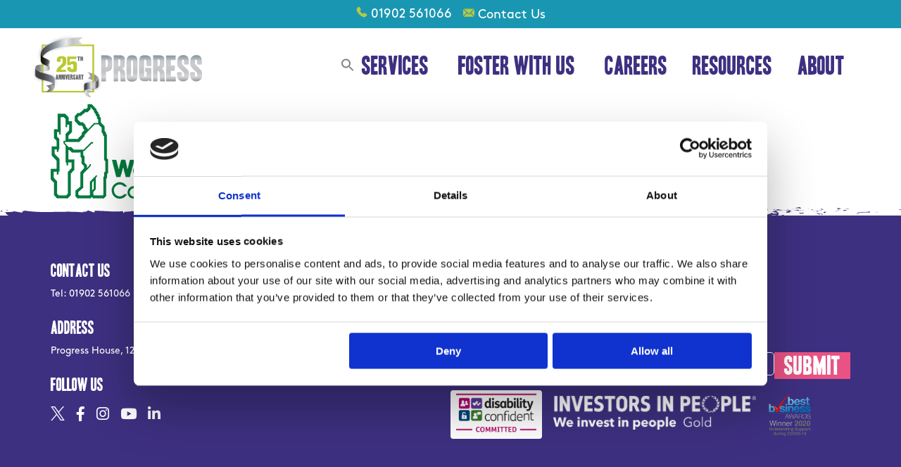

--- FILE ---
content_type: text/html; charset=UTF-8
request_url: https://progresscare.co.uk/external-partners/picture1-copy/
body_size: 26043
content:
<!doctype html>
<html lang="en-GB">
<head>
    <meta charset="UTF-8">
    <meta name="viewport" content="width=device-width, initial-scale=1">
    <link rel="profile" href="https://gmpg.org/xfn/11">

    <link rel="apple-touch-icon" sizes="180x180" href="https://progresscare.co.uk/wp-content/themes/progress-care/favicon/apple-touch-icon.png">
    <link rel="icon" type="image/png" sizes="32x32" href="https://progresscare.co.uk/wp-content/themes/progress-care/favicon/favicon-32x32.png">
    <link rel="icon" type="image/png" sizes="16x16" href="https://progresscare.co.uk/wp-content/themes/progress-care/favicon/favicon-16x16.png">
    <link rel="manifest" href="https://progresscare.co.uk/wp-content/themes/progress-care/favicon/site.webmanifest">

    <script type="text/javascript" data-cookieconsent="ignore">
	window.dataLayerPYS = window.dataLayerPYS || [];

	function gtag() {
		dataLayerPYS.push(arguments);
	}

	gtag("consent", "default", {
		ad_personalization: "denied",
		ad_storage: "denied",
		ad_user_data: "denied",
		analytics_storage: "denied",
		functionality_storage: "denied",
		personalization_storage: "denied",
		security_storage: "granted",
		wait_for_update: 500,
	});
	gtag("set", "ads_data_redaction", true);
	</script>
<script type="text/javascript" data-cookieconsent="ignore">
		(function (w, d, s, l, i) {
		w[l] = w[l] || [];
		w[l].push({'gtm.start': new Date().getTime(), event: 'gtm.js'});
		var f = d.getElementsByTagName(s)[0], j = d.createElement(s), dl = l !== 'dataLayer' ? '&l=' + l : '';
		j.async = true;
		j.src = 'https://www.googletagmanager.com/gtm.js?id=' + i + dl;
		f.parentNode.insertBefore(j, f);
	})(
		window,
		document,
		'script',
		'dataLayer',
		'GTM-N9MB2FK'
	);
</script>
<script type="text/javascript"
		id="Cookiebot"
		src="https://consent.cookiebot.com/uc.js"
		data-implementation="wp"
		data-cbid="345e5744-9a62-48bc-a37a-5028a25d6d95"
							data-blockingmode="auto"
	></script>
<meta name='robots' content='index, follow, max-image-preview:large, max-snippet:-1, max-video-preview:-1' />
	<style>img:is([sizes="auto" i], [sizes^="auto," i]) { contain-intrinsic-size: 3000px 1500px }</style>
	
<!-- Google Tag Manager by PYS -->
    <script data-cfasync="false" data-pagespeed-no-defer>
	    window.dataLayerPYS = window.dataLayerPYS || [];
	</script>
<!-- End Google Tag Manager by PYS -->
	<!-- This site is optimized with the Yoast SEO plugin v26.0 - https://yoast.com/wordpress/plugins/seo/ -->
	<title>Picture1 copy - Progress</title>
	<link rel="canonical" href="https://progresscare.co.uk/external-partners/picture1-copy/" />
	<meta property="og:locale" content="en_GB" />
	<meta property="og:type" content="article" />
	<meta property="og:title" content="Picture1 copy - Progress" />
	<meta property="og:url" content="https://progresscare.co.uk/external-partners/picture1-copy/" />
	<meta property="og:site_name" content="Progress" />
	<meta property="article:publisher" content="https://www.facebook.com/ProgressCareSolutions/" />
	<meta property="og:image" content="https://progresscare.co.uk/external-partners/picture1-copy" />
	<meta property="og:image:width" content="300" />
	<meta property="og:image:height" content="139" />
	<meta property="og:image:type" content="image/png" />
	<meta name="twitter:card" content="summary_large_image" />
	<meta name="twitter:site" content="@ProgressCareUK" />
	<script type="application/ld+json" class="yoast-schema-graph">{"@context":"https://schema.org","@graph":[{"@type":"WebPage","@id":"https://progresscare.co.uk/external-partners/picture1-copy/","url":"https://progresscare.co.uk/external-partners/picture1-copy/","name":"Picture1 copy - Progress","isPartOf":{"@id":"https://progresscare.co.uk/#website"},"primaryImageOfPage":{"@id":"https://progresscare.co.uk/external-partners/picture1-copy/#primaryimage"},"image":{"@id":"https://progresscare.co.uk/external-partners/picture1-copy/#primaryimage"},"thumbnailUrl":"https://progresscare.co.uk/wp-content/uploads/2019/04/Picture1-copy.png","datePublished":"2019-04-26T11:33:30+00:00","breadcrumb":{"@id":"https://progresscare.co.uk/external-partners/picture1-copy/#breadcrumb"},"inLanguage":"en-GB","potentialAction":[{"@type":"ReadAction","target":["https://progresscare.co.uk/external-partners/picture1-copy/"]}]},{"@type":"ImageObject","inLanguage":"en-GB","@id":"https://progresscare.co.uk/external-partners/picture1-copy/#primaryimage","url":"https://progresscare.co.uk/wp-content/uploads/2019/04/Picture1-copy.png","contentUrl":"https://progresscare.co.uk/wp-content/uploads/2019/04/Picture1-copy.png","width":300,"height":139},{"@type":"BreadcrumbList","@id":"https://progresscare.co.uk/external-partners/picture1-copy/#breadcrumb","itemListElement":[{"@type":"ListItem","position":1,"name":"Home","item":"https://progresscare.co.uk/"},{"@type":"ListItem","position":2,"name":"External Partners","item":"https://progresscare.co.uk/external-partners/"},{"@type":"ListItem","position":3,"name":"Picture1 copy"}]},{"@type":"WebSite","@id":"https://progresscare.co.uk/#website","url":"https://progresscare.co.uk/","name":"Progress","description":"","publisher":{"@id":"https://progresscare.co.uk/#organization"},"potentialAction":[{"@type":"SearchAction","target":{"@type":"EntryPoint","urlTemplate":"https://progresscare.co.uk/?s={search_term_string}"},"query-input":{"@type":"PropertyValueSpecification","valueRequired":true,"valueName":"search_term_string"}}],"inLanguage":"en-GB"},{"@type":"Organization","@id":"https://progresscare.co.uk/#organization","name":"Progress Care","url":"https://progresscare.co.uk/","logo":{"@type":"ImageObject","inLanguage":"en-GB","@id":"https://progresscare.co.uk/#/schema/logo/image/","url":"https://progresscare.co.uk/wp-content/uploads/2017/04/Progress-Logo-Full-Logo-RGB.jpg","contentUrl":"https://progresscare.co.uk/wp-content/uploads/2017/04/Progress-Logo-Full-Logo-RGB.jpg","width":3044,"height":1200,"caption":"Progress Care"},"image":{"@id":"https://progresscare.co.uk/#/schema/logo/image/"},"sameAs":["https://www.facebook.com/ProgressCareSolutions/","https://x.com/ProgressCareUK","https://www.linkedin.com/company/progress-care-solutions","https://uk.pinterest.com/ProgressCareUK/","https://www.youtube.com/channel/UCs8dNdkAG_4arpBWI_acY9w"]}]}</script>
	<!-- / Yoast SEO plugin. -->


<link rel='dns-prefetch' href='//ajax.googleapis.com' />
<link rel='dns-prefetch' href='//cdnjs.cloudflare.com' />
<link rel="alternate" type="application/rss+xml" title="Progress &raquo; Feed" href="https://progresscare.co.uk/feed/" />
<script type='text/javascript'>console.log('PixelYourSite Bing version 4.1.1');</script>
<script>
window._wpemojiSettings = {"baseUrl":"https:\/\/s.w.org\/images\/core\/emoji\/16.0.1\/72x72\/","ext":".png","svgUrl":"https:\/\/s.w.org\/images\/core\/emoji\/16.0.1\/svg\/","svgExt":".svg","source":{"concatemoji":"https:\/\/progresscare.co.uk\/wp-includes\/js\/wp-emoji-release.min.js?ver=6.8.2"}};
/*! This file is auto-generated */
!function(s,n){var o,i,e;function c(e){try{var t={supportTests:e,timestamp:(new Date).valueOf()};sessionStorage.setItem(o,JSON.stringify(t))}catch(e){}}function p(e,t,n){e.clearRect(0,0,e.canvas.width,e.canvas.height),e.fillText(t,0,0);var t=new Uint32Array(e.getImageData(0,0,e.canvas.width,e.canvas.height).data),a=(e.clearRect(0,0,e.canvas.width,e.canvas.height),e.fillText(n,0,0),new Uint32Array(e.getImageData(0,0,e.canvas.width,e.canvas.height).data));return t.every(function(e,t){return e===a[t]})}function u(e,t){e.clearRect(0,0,e.canvas.width,e.canvas.height),e.fillText(t,0,0);for(var n=e.getImageData(16,16,1,1),a=0;a<n.data.length;a++)if(0!==n.data[a])return!1;return!0}function f(e,t,n,a){switch(t){case"flag":return n(e,"\ud83c\udff3\ufe0f\u200d\u26a7\ufe0f","\ud83c\udff3\ufe0f\u200b\u26a7\ufe0f")?!1:!n(e,"\ud83c\udde8\ud83c\uddf6","\ud83c\udde8\u200b\ud83c\uddf6")&&!n(e,"\ud83c\udff4\udb40\udc67\udb40\udc62\udb40\udc65\udb40\udc6e\udb40\udc67\udb40\udc7f","\ud83c\udff4\u200b\udb40\udc67\u200b\udb40\udc62\u200b\udb40\udc65\u200b\udb40\udc6e\u200b\udb40\udc67\u200b\udb40\udc7f");case"emoji":return!a(e,"\ud83e\udedf")}return!1}function g(e,t,n,a){var r="undefined"!=typeof WorkerGlobalScope&&self instanceof WorkerGlobalScope?new OffscreenCanvas(300,150):s.createElement("canvas"),o=r.getContext("2d",{willReadFrequently:!0}),i=(o.textBaseline="top",o.font="600 32px Arial",{});return e.forEach(function(e){i[e]=t(o,e,n,a)}),i}function t(e){var t=s.createElement("script");t.src=e,t.defer=!0,s.head.appendChild(t)}"undefined"!=typeof Promise&&(o="wpEmojiSettingsSupports",i=["flag","emoji"],n.supports={everything:!0,everythingExceptFlag:!0},e=new Promise(function(e){s.addEventListener("DOMContentLoaded",e,{once:!0})}),new Promise(function(t){var n=function(){try{var e=JSON.parse(sessionStorage.getItem(o));if("object"==typeof e&&"number"==typeof e.timestamp&&(new Date).valueOf()<e.timestamp+604800&&"object"==typeof e.supportTests)return e.supportTests}catch(e){}return null}();if(!n){if("undefined"!=typeof Worker&&"undefined"!=typeof OffscreenCanvas&&"undefined"!=typeof URL&&URL.createObjectURL&&"undefined"!=typeof Blob)try{var e="postMessage("+g.toString()+"("+[JSON.stringify(i),f.toString(),p.toString(),u.toString()].join(",")+"));",a=new Blob([e],{type:"text/javascript"}),r=new Worker(URL.createObjectURL(a),{name:"wpTestEmojiSupports"});return void(r.onmessage=function(e){c(n=e.data),r.terminate(),t(n)})}catch(e){}c(n=g(i,f,p,u))}t(n)}).then(function(e){for(var t in e)n.supports[t]=e[t],n.supports.everything=n.supports.everything&&n.supports[t],"flag"!==t&&(n.supports.everythingExceptFlag=n.supports.everythingExceptFlag&&n.supports[t]);n.supports.everythingExceptFlag=n.supports.everythingExceptFlag&&!n.supports.flag,n.DOMReady=!1,n.readyCallback=function(){n.DOMReady=!0}}).then(function(){return e}).then(function(){var e;n.supports.everything||(n.readyCallback(),(e=n.source||{}).concatemoji?t(e.concatemoji):e.wpemoji&&e.twemoji&&(t(e.twemoji),t(e.wpemoji)))}))}((window,document),window._wpemojiSettings);
</script>
<style id='wp-emoji-styles-inline-css'>

	img.wp-smiley, img.emoji {
		display: inline !important;
		border: none !important;
		box-shadow: none !important;
		height: 1em !important;
		width: 1em !important;
		margin: 0 0.07em !important;
		vertical-align: -0.1em !important;
		background: none !important;
		padding: 0 !important;
	}
</style>
<link rel='stylesheet' id='wpdm-bootstrap-css' href='https://progresscare.co.uk/wp-content/plugins/download-manager/assets/bootstrap/css/bootstrap.css?ver=6.8.2' media='all' />
<link rel='stylesheet' id='wpdm-front-css' href='https://progresscare.co.uk/wp-content/plugins/download-manager/assets/css/front.css?ver=6.8.2' media='all' />
<link rel='stylesheet' id='jquery-selects-style-css' href='https://progresscare.co.uk/wp-content/plugins/dropdown-search-option-for-contact-form-7/public/css/select2.min.css?ver=3.0' media='all' />
<link rel='stylesheet' id='ivory-search-styles-css' href='https://progresscare.co.uk/wp-content/plugins/add-search-to-menu/public/css/ivory-search.min.css?ver=5.5.11' media='all' />
<link rel='stylesheet' id='megamenu-css' href='https://progresscare.co.uk/wp-content/uploads/maxmegamenu/style.css?ver=d42276' media='all' />
<link rel='stylesheet' id='dashicons-css' href='https://progresscare.co.uk/wp-includes/css/dashicons.min.css?ver=6.8.2' media='all' />
<link rel='stylesheet' id='font-awesome-css' href='https://progresscare.co.uk/wp-content/themes/progress-care/fonts/fontawesome/css/brands.min.css?ver=1720625165' media='all' />
<link rel='stylesheet' id='progress-care-style-css' href='https://progresscare.co.uk/wp-content/themes/progress-care/css/style.css?ver=1742224549' media='all' />
<link rel='stylesheet' id='progress-care-style-old-css' href='https://progresscare.co.uk/wp-content/themes/progress-care/css/old-theme.css?ver=1720625165' media='all' />
<link rel='stylesheet' id='progresscare-various-css' href='https://progresscare.co.uk/wp-content/themes/progress-care/css/various.css?ver=1720625165' media='all' />
<link rel='stylesheet' id='jquery-modal-css' href='https://cdnjs.cloudflare.com/ajax/libs/jquery-modal/0.9.1/jquery.modal.min.css?ver=0.9.1' media='all' />
<link rel='stylesheet' id='jquery-magnific-popup-css' href='https://cdnjs.cloudflare.com/ajax/libs/magnific-popup.js/1.1.0/magnific-popup.min.css?ver=1.1.0' media='all' />
<link rel='stylesheet' id='overlayscrollbars-css' href='https://cdnjs.cloudflare.com/ajax/libs/overlayscrollbars/1.13.0/css/OverlayScrollbars.min.css?ver=6.8.2' media='all' />
<link rel='stylesheet' id='js_composer_custom_css-css' href='//progresscare.co.uk/wp-content/uploads/js_composer/custom.css?ver=8.6.1' media='all' />
<link rel='stylesheet' id='cf7cf-style-css' href='https://progresscare.co.uk/wp-content/plugins/cf7-conditional-fields/style.css?ver=2.6.4' media='all' />
<script id="jquery-core-js-extra">
var pysFacebookRest = {"restApiUrl":"https:\/\/progresscare.co.uk\/wp-json\/pys-facebook\/v1\/event","debug":""};
</script>
<script src="https://progresscare.co.uk/wp-includes/js/jquery/jquery.min.js?ver=3.7.1" id="jquery-core-js"></script>
<script src="https://progresscare.co.uk/wp-includes/js/jquery/jquery-migrate.min.js?ver=3.4.1" id="jquery-migrate-js"></script>
<script src="https://progresscare.co.uk/wp-content/plugins/download-manager/assets/js/front.js?ver=6.8.2" id="frontjs-js"></script>
<script src="https://progresscare.co.uk/wp-content/plugins/dropdown-search-option-for-contact-form-7/public/js/select2.min.js?ver=2.0" id="jquery-select-js"></script>
<script id="jquery-selects-js-extra">
var selects_ajax = {"ajax_urla":"https:\/\/progresscare.co.uk\/wp-content\/plugins\/dropdown-search-option-for-contact-form-7"};
</script>
<script src="https://progresscare.co.uk/wp-content/plugins/dropdown-search-option-for-contact-form-7/public/js/design.js?ver=1.0" id="jquery-selects-js"></script>
<script src="https://progresscare.co.uk/wp-content/plugins/handl-utm-grabber/js/js.cookie.js?ver=6.8.2" id="js.cookie-js"></script>
<script id="handl-utm-grabber-js-extra">
var handl_utm = [];
</script>
<script src="https://progresscare.co.uk/wp-content/plugins/handl-utm-grabber/js/handl-utm-grabber.js?ver=6.8.2" id="handl-utm-grabber-js"></script>
<script src="https://progresscare.co.uk/wp-content/themes/progress-care/js/various.js?ver=1720625165" id="progresscare-various-js"></script>
<script src="https://cdnjs.cloudflare.com/ajax/libs/overlayscrollbars/1.13.0/js/jquery.overlayScrollbars.min.js?ver=6.8.2" id="overlayscrollbars-js"></script>
<script src="https://progresscare.co.uk/wp-content/themes/progress-care/js/inc/magic-grid.min.js?ver=1720625165" id="magic-grid-js"></script>
<script></script><meta name="generator" content="WordPress Download Manager 4.6.3" />
<link rel="https://api.w.org/" href="https://progresscare.co.uk/wp-json/" /><link rel="alternate" title="JSON" type="application/json" href="https://progresscare.co.uk/wp-json/wp/v2/media/6508" /><link rel="EditURI" type="application/rsd+xml" title="RSD" href="https://progresscare.co.uk/xmlrpc.php?rsd" />
<link rel='shortlink' href='https://progresscare.co.uk/?p=6508' />
<link rel="alternate" title="oEmbed (JSON)" type="application/json+oembed" href="https://progresscare.co.uk/wp-json/oembed/1.0/embed?url=https%3A%2F%2Fprogresscare.co.uk%2Fexternal-partners%2Fpicture1-copy%2F" />
<link rel="alternate" title="oEmbed (XML)" type="text/xml+oembed" href="https://progresscare.co.uk/wp-json/oembed/1.0/embed?url=https%3A%2F%2Fprogresscare.co.uk%2Fexternal-partners%2Fpicture1-copy%2F&#038;format=xml" />

        <script>
            var wpdm_site_url = 'https://progresscare.co.uk/';
            var wpdm_home_url = 'https://progresscare.co.uk/';
            var ajax_url = 'https://progresscare.co.uk/wp-admin/admin-ajax.php';
            var wpdm_ajax_popup = '0';
        </script>


        <!-- HFCM by 99 Robots - Snippet # 5: Facebook Verification -->
<meta name="facebook-domain-verification" content="fl010iil11dchlje89see32py83wxr" />
<!-- /end HFCM by 99 Robots -->
<!-- HFCM by 99 Robots - Snippet # 6: UserWay Accessibility -->
<script src="https://cdn.userway.org/widget.js" data-account="6l2UFItKLb"></script>
<!-- /end HFCM by 99 Robots -->
<meta name="generator" content="Powered by WPBakery Page Builder - drag and drop page builder for WordPress."/>

<script type="text/javascript">
    (function(c,l,a,r,i,t,y){
        c[a]=c[a]||function(){(c[a].q=c[a].q||[]).push(arguments)};
        t=l.createElement(r);t.async=1;t.src="https://www.clarity.ms/tag/"+i;
        y=l.getElementsByTagName(r)[0];y.parentNode.insertBefore(t,y);
    })(window, document, "clarity", "script", "spis6nts5v");
</script>
		<style id="wp-custom-css">
			/* CF7 conditional group wrapper */
div[data-id="group-278"] {
	width:100%;
}

/* CF7 feedback messages */
.wpcf7 .wpcf7-response-output {
    color: white;
    font-size: 1rem;
    margin: 1rem 0 !important;
    line-height: 2;
}

/* VC Accordion Amends */

@media (max-width: 768px){
	.accordion-mobile-only{
		display: block !important;
	}
	.section-mobile-hide{
		display: none !important;
	}
}

@media (min-width: 769px){
	.accordion-mobile-only{
		display: none !important;
	}
}

/*
.vc_tta-panel:nth-of-type(3n+2){
    background-color: rgba(25, 151, 178, 1);
}

.vc_tta-panel:nth-of-type(3n+3){
    background-color: rgba(62, 48, 129, 1);
}

.vc_tta-panel:nth-of-type(3n+2) p, .vc_tta-panel:nth-of-type(3n+3) p{
	color: white;
	padding: 0 5px;
}
*/

.vc_tta-panel-body{
	background: unset !important;
}

.vc_tta-panel-title{
	padding: 1.5rem 5px 1.38rem !important;
	line-height: 1.3 !important;
	font-family: "Headline One", sans-serif !important;
	font-size: 1.5rem !important;
}

.vc_tta-panel-title a{
	color: rgba(25, 151, 178, 1) !important;
}

.vc_tta.vc_tta-accordion .vc_tta-controls-icon-position-right .vc_tta-controls-icon{
	color: white !important;
}

#content ul{
	list-style-type: none;
}

.qr-code-header .my-1{
	font-size: 16px;
}

.qr-code-mobile{
	margin-bottom: 2em;
}

.cf7-11743-item, .cf7-11751-item, .cf7-12184-item{
	color: white;
}

.cf7-11743-item input{
	margin: 1em 0;
	width: 100%;
}

.cf7-11751-item input, .cf7-11751-item textarea, .cf7-12184-item input, .cf7-12184-item textarea{
	margin: .3em 0;
	width: 100%;
}

.cf7-11790-item input, .cf7-11790-item textarea{
	margin: .3em 0;
	width: 100%;
}

.cf7-11751-item.first, .cf7-12184-item.first{
	margin-top: 1em;
}

.cf7-11751-item.item-half-width, .cf7-11790-item.item-half-width, .cf7-12184-item.item-half-width{
	width: 47%;
	float: left;
	margin: 1em 0;
}

.cf7-11751-item.item-half-width.half-width-first, .cf7-11790-item.item-half-width.half-width-first, .cf7-12184-item.item-half-width.half-width-first{
	margin-right: 6%;
}

.cf7-11743-item .wpcf7-submit{
	width: 63px
}

.cf7-11751-item .wpcf7-submit{
	width: 63px;
	margin: 1em 0
}

.cf7-12184-item .wpcf7-submit{
	width: 63px;
	margin: 1em 0
}

.cf7-11790-item .wpcf7-submit{
	background: rgb(25,151,178);
	border: 1px white solid;
	border-radius: 5px;
	width: 63px;
}

#content ul { 
list-style:circle
}

.grecaptcha-badge { 
    visibility: hidden !important;
}


.select2-container--default .select2-selection--single {
	width:100%;
	max-width:560px;
	border:1px solid #fff;
	border-radius:5px;
  padding: 9px 13px;
	height:50px
}		</style>
		<noscript><style> .wpb_animate_when_almost_visible { opacity: 1; }</style></noscript><style type="text/css">/** Mega Menu CSS: fs **/</style>
<style type="text/css" media="screen">.is-menu path.search-icon-path { fill: #848484;}body .popup-search-close:after, body .search-close:after { border-color: #848484;}body .popup-search-close:before, body .search-close:before { border-color: #848484;}</style>			<style type="text/css" media="screen">
			/* Ivory search custom CSS code */
			.astm-search-menu,.search-field{display:inline}.search-field{width:50%;margin:auto;padding-top:10px;border-radius:60px;padding-bottom:10px;text-align:center!important;font-size:20px}.search-form{text-align:center;width:100%}
.search-submit {padding: 14px;
    color: #fff;
    background: #1897b2;
    border-radius: 60px;
}			</style>
		
    <link rel="stylesheet" href="https://cdnjs.cloudflare.com/ajax/libs/slick-carousel/1.8.1/slick.css"
          integrity="sha512-wR4oNhLBHf7smjy0K4oqzdWumd+r5/+6QO/vDda76MW5iug4PT7v86FoEkySIJft3XA0Ae6axhIvHrqwm793Nw=="
          crossorigin="anonymous"/>
    <link rel="stylesheet" href="https://cdnjs.cloudflare.com/ajax/libs/slick-carousel/1.8.1/slick-theme.min.css"
          integrity="sha512-17EgCFERpgZKcm0j0fEq1YCJuyAWdz9KUtv1EjVuaOz8pDnh/0nZxmU6BBXwaaxqoi9PQXnRWqlcDB027hgv9A=="
          crossorigin="anonymous"/>
    <script src="https://cdnjs.cloudflare.com/ajax/libs/slick-carousel/1.8.1/slick.min.js"
            integrity="sha512-XtmMtDEcNz2j7ekrtHvOVR4iwwaD6o/FUJe6+Zq+HgcCsk3kj4uSQQR8weQ2QVj1o0Pk6PwYLohm206ZzNfubg=="
            crossorigin="anonymous"></script>

    <style>
        .btn {
            /*background-image: url("data:image/svg+xml,%3Csvg class='ml-4 h-8 w-8' viewBox='0 0 33 33' fill='none' xmlns='http://www.w3.org/2000/svg'%3E%3Cpath d='M32.87 16.43C32.87 25.5 25.51 32.86 16.44 32.86C7.37 32.86 0 25.51 0 16.43C0 7.35 7.36 0 16.43 0C25.5 0 32.87 7.36 32.87 16.43ZM16.43 28.07C22.85 28.07 28.07 22.85 28.07 16.43C28.07 10.01 22.85 4.79 16.43 4.79C10.01 4.79 4.79 10.01 4.79 16.43C4.79 22.85 10.01 28.07 16.43 28.07ZM17.63 9.12L24.46 15.95C24.59 16.1 24.65 16.27 24.65 16.44C24.65 16.61 24.59 16.78 24.46 16.93L17.61 23.78C17.4 23.97 17.12 24.04 16.86 23.93C16.6 23.82 16.43 23.57 16.43 23.29V19.18H8.9C8.52 19.18 8.22 18.88 8.22 18.5V14.39C8.22 14.01 8.52 13.71 8.9 13.71H16.43V9.59C16.43 9.21 16.73 8.91 17.11 8.91C17.31 8.9 17.48 8.99 17.63 9.12Z' fill='white'%3E%3C/path%3E%3C/svg%3E");*/
            text-decoration: none;
            padding: 0.75rem;
            margin: 0.5rem;
            font-family: "Headline One", sans-serif;
            color: #fff;
            font-size: 1.5rem;
            display: inline-flex;
            justify-content: space-between;
        }

        .btn-pink {
            background-color: #EA5284;
        }

        .btn-pink::after {
            content: "%3Csvg class='ml-4 h-8 w-8' viewBox='0 0 33 33' fill='none' xmlns='http://www.w3.org/2000/svg'%3E%3Cpath d='M32.87 16.43C32.87 25.5 25.51 32.86 16.44 32.86C7.37 32.86 0 25.51 0 16.43C0 7.35 7.36 0 16.43 0C25.5 0 32.87 7.36 32.87 16.43ZM16.43 28.07C22.85 28.07 28.07 22.85 28.07 16.43C28.07 10.01 22.85 4.79 16.43 4.79C10.01 4.79 4.79 10.01 4.79 16.43C4.79 22.85 10.01 28.07 16.43 28.07ZM17.63 9.12L24.46 15.95C24.59 16.1 24.65 16.27 24.65 16.44C24.65 16.61 24.59 16.78 24.46 16.93L17.61 23.78C17.4 23.97 17.12 24.04 16.86 23.93C16.6 23.82 16.43 23.57 16.43 23.29V19.18H8.9C8.52 19.18 8.22 18.88 8.22 18.5V14.39C8.22 14.01 8.52 13.71 8.9 13.71H16.43V9.59C16.43 9.21 16.73 8.91 17.11 8.91C17.31 8.9 17.48 8.99 17.63 9.12Z' fill='white'%3E%3C/path%3E%3C/svg%3E";
        }

        .join-bar .nf-field-element {
            padding-bottom: 1rem;
        }

        .join-bar .nf-field-element input[type=text],
        .join-bar .nf-field-element input[type=email] {
            border-color: gray;
            color: black;
        }

        .enquiry-form input, .enquiry-form textarea {
            color: black;
        }

        .old-theme .join-bar__content-inner {
            padding: 1rem 0 !important;
        }
        #page-header{
            position: sticky;
            top: 0;
            z-index: 30;
        }
    </style>

    <!-- Google Tag Manager -->
    <script>(function (w, d, s, l, i) {
            w[l] = w[l] || [];
            w[l].push({
                'gtm.start':
                    new Date().getTime(), event: 'gtm.js'
            });
            var f = d.getElementsByTagName(s)[0],
                j = d.createElement(s), dl = l != 'dataLayer' ? '&l=' + l : '';
            j.async = true;
            j.src =
                'https://www.googletagmanager.com/gtm.js?id=' + i + dl;
            f.parentNode.insertBefore(j, f);
        })(window, document, 'script', 'dataLayer', 'GTM-N9MB2FK');</script>
    <!-- End Google Tag Manager -->
</head>

<body class="attachment wp-singular attachment-template-default attachmentid-6508 attachment-png wp-theme-progress-care min-w-screen overflow-x-hidden bg-white progress-care mega-menu-menu-1 wpb-js-composer js-comp-ver-8.6.1 vc_responsive">

<!-- Google Tag Manager (noscript) -->
<noscript>
    <iframe src="https://www.googletagmanager.com/ns.html?id=GTM-N9MB2FK"
            height="0" width="0" style="display:none;visibility:hidden"></iframe>
</noscript>
<!-- End Google Tag Manager (noscript) -->

<noscript>
    <img height="1" width="1"
         src="https://www.facebook.com/tr?id=1744828462512668&ev=PageView&noscript=1"/>
</noscript>


<div id="page" class="site">

    <a class="skip-link screen-reader-text" href="#primary">Skip to content</a>

    <div class="bg-pc-blue" id="page-header">
        <div class="lg:h-10 mx-auto container py-1 lg:py-0 px-2 flex flex-wrap justify-center items-center lg:text-lg">
            <div class="my-1 lg:my-0 w-full text-center lg:w-auto mx-2">
                <svg xmlns="http://www.w3.org/2000/svg" xmlns:xlink="http://www.w3.org/1999/xlink" xmlns:svgjs="http://svgjs.com/svgjs" version="1.1" width="16" height="16" x="0" y="0" viewBox="0 0 32 32" style="enable-background:new 0 0 512 512" xml:space="preserve" class=""><g><path xmlns="http://www.w3.org/2000/svg" d="m30.035 22.6c-.082-.065-6.035-4.356-7.669-4.048-.78.138-1.226.67-2.121 1.735-.144.172-.49.584-.759.877a12.517 12.517 0 0 1 -1.651-.672 13.7 13.7 0 0 1 -6.321-6.321 12.458 12.458 0 0 1 -.672-1.651c.294-.27.706-.616.882-.764 1.06-.89 1.593-1.336 1.731-2.118.283-1.62-4.005-7.614-4.05-7.668a2.289 2.289 0 0 0 -1.705-.97c-1.738 0-6.7 6.437-6.7 7.521 0 .063.091 6.467 7.988 14.5 8.025 7.888 14.428 7.979 14.491 7.979 1.085 0 7.521-4.962 7.521-6.7a2.283 2.283 0 0 0 -.965-1.7z" fill="#bac843" data-original="#000000" class=""/></g></svg>
                <a href="tel:01902561066" class="text-white no-underline">01902 561066</a>
            </div>
            <div class="my-1 lg:my-0 w-full text-center lg:w-auto mx-2 leading-none">
                <svg xmlns="http://www.w3.org/2000/svg" xmlns:xlink="http://www.w3.org/1999/xlink" xmlns:svgjs="http://svgjs.com/svgjs" version="1.1" width="16" height="16" x="0" y="0" viewBox="0 0 512 512" style="enable-background:new 0 0 512 512" xml:space="preserve" class=""><g>
                        <g xmlns="http://www.w3.org/2000/svg">
                            <g>
                                <path d="M331.756,277.251l-42.881,43.026c-17.389,17.45-47.985,17.826-65.75,0l-42.883-43.026L26.226,431.767    C31.959,434.418,38.28,436,45,436h422c6.72,0,13.039-1.58,18.77-4.232L331.756,277.251z" fill="#bac843" data-original="#000000" class=""/>
                            </g>
                        </g>
                        <g xmlns="http://www.w3.org/2000/svg">
                            <g>
                                <path d="M467,76H45c-6.72,0-13.041,1.582-18.772,4.233l164.577,165.123c0.011,0.011,0.024,0.013,0.035,0.024    c0.011,0.011,0.013,0.026,0.013,0.026l53.513,53.69c5.684,5.684,17.586,5.684,23.27,0l53.502-53.681c0,0,0.013-0.024,0.024-0.035    c0,0,0.024-0.013,0.035-0.024L485.77,80.232C480.039,77.58,473.72,76,467,76z" fill="#bac843" data-original="#000000" class=""/>
                            </g>
                        </g>
                        <g xmlns="http://www.w3.org/2000/svg">
                            <g>
                                <path d="M4.786,101.212C1.82,107.21,0,113.868,0,121v270c0,7.132,1.818,13.79,4.785,19.788l154.283-154.783L4.786,101.212z" fill="#bac843" data-original="#000000" class=""/>
                            </g>
                        </g>
                        <g xmlns="http://www.w3.org/2000/svg">
                            <g>
                                <path d="M507.214,101.21L352.933,256.005L507.214,410.79C510.18,404.792,512,398.134,512,391V121    C512,113.866,510.18,107.208,507.214,101.21z" fill="#bac843" data-original="#000000" class=""/>
                            </g>
                        </g>
</svg>
                <a href="/contact-us/" class="text-white no-underline">Contact Us</a>
            </div>
        </div>
    </div>

    <div class="bg-white">
        <div class="mx-auto container px-2 flex justify-between items-center h-27">
            <div class="w-1/2 lg:w-1/4 flex-shrink-0 flex items-center">
                <a href="/" class="inline-block">
                    <img src="https://progresscare.co.uk/wp-content/themes/progress-care/images/logo.png" alt="Progress Care"
                         class="max-h-24 my-1 w-48 sm:w-full block">
                    <svg class="hidden my-1 w-48 sm:w-56 block" fill="none" xmlns="http://www.w3.org/2000/svg"
                         viewBox="0 0 241 94">
                        <path
                            d="M94.769 57.816c0 2.514-1.182 4.448-3.547 5.826-1.737.99-3.594 1.498-5.597 1.498-.483 0-.724.242-.724.725 0 3.118-.048 7.832-.12 14.068 0 .556-.194.846-.604.87-1.303.145-3.257.145-5.887 0-.482-.024-.723-.266-.723-.677l-.121-40.728c0-.386.314-.58.941-.628 1.52-.073 3.98-.048 7.383.048 2.171 0 4.174.605 5.983 1.813 2.003 1.281 2.992 2.876 2.992 4.786v12.4h.024zm-6.587-5.825c.025-2.296-.072-3.964-.337-5.003-.218-.798-.531-1.281-.941-1.45-.41-.024-.796-.073-1.158-.097-.145 0-.435-.024-.82-.097-.145-.024-.29.025-.387.218-.12.17-.145.363-.12.556 0 2.586.024 6.308.048 11.19 0 .315.193.533.555.678.193.072.434.048.724-.049.892-.072 1.471-.314 1.713-.773.434-.798.675-2.514.723-5.173zM116.604 79.74c.193.749 0 1.16-.555 1.184-.7.072-2.847.048-6.466-.049-.41 0-.652-.459-.724-1.402-.193-2.344-.265-4.93-.265-7.783 0-5.196-.99-7.783-2.92-7.783-.265-.072-.482-.072-.651 0-.266.097-.386.484-.386 1.136 0 5.39-.024 10.128-.048 14.237 0 .894-.193 1.353-.604 1.402a30.1 30.1 0 01-5.693.096c-.435-.024-.652-.531-.652-1.498V39.64c0-.629.338-.919.99-.919 2.026 0 4.825-.024 8.347-.048 2.292 0 4.246.46 5.839 1.33 1.737.99 2.605 2.32 2.605 3.964l-.048 10.151c0 1.692-.531 3.118-1.592 4.327-.748.87-1.568 1.45-2.485 1.74-.29.097-.435.218-.435.314 0 .073.145.145.435.266.699.218 1.447.629 2.219 1.281 1.737 1.402 2.606 4.834 2.606 10.249-.048 3.432.121 5.921.483 7.444zm-7.938-31.447c0-2.272-.82-3.36-2.437-3.239a4.458 4.458 0 01-.82.097c-.338 0-.507.29-.507.87v9.04c0 .967.266 1.45.772 1.498.193.025.41.025.652 0 .82 0 1.351-.386 1.664-1.136.459-1.136.676-3.504.676-7.13zM136.098 72.56c0 5.777-2.968 8.654-8.879 8.654-3.064 0-5.259-.725-6.586-2.176-1.255-1.33-1.882-3.504-1.882-6.502v-23.88c0-3.747.82-6.406 2.437-8 1.326-1.306 3.353-1.959 6.031-1.959 2.871 0 4.994.556 6.321 1.692 1.689 1.45 2.558 3.988 2.558 7.638v24.534zm-7.045-2.32V49.357c0-2.03-.507-3.046-1.544-3.046-1.158 0-1.713 1.04-1.713 3.094v20.883c0 1.136.12 1.837.386 2.152.265.29.699.435 1.327.435 1.037 0 1.544-.87 1.544-2.635zM158.68 79.28c0 .918-.193 1.378-.555 1.378h-1.544c-.338 0-.579-.218-.724-.653-.144-.435-.386-1.015-.723-1.764-.628 1.619-2.703 2.417-6.201 2.417-3.812 0-6.49-.895-8.034-2.66-1.375-1.57-2.027-4.18-2.003-7.806l.121-20.932c.024-4.23.796-7.106 2.268-8.63 1.327-1.329 3.715-2.005 7.141-2.005 4.102 0 6.901.967 8.372 2.876 1.11 1.378 1.689 3.674 1.713 6.937.121 3.046.145 5.293.121 6.744 0 .58-.241.87-.724.87-1.303.024-3.305.024-6.032-.048-.434 0-.675-.266-.723-.774l-.217-5.994c-.266-2.732-.941-4.11-2.051-4.11-1.375 0-2.051 1.354-2.051 4.061v21.657c0 .556.193 1.209.555 1.958.434.919.965 1.378 1.544 1.378 1.472 0 2.22-1.861 2.22-5.56v-2.634c0-.46-.145-.653-.435-.628h-1.327c-.337 0-.506-.145-.506-.46v-4.955c0-.507.265-.773.82-.773 1.954 0 4.681.024 8.155.048.555 0 .82.29.82.87V79.28zM180.732 79.74c.193.749 0 1.16-.555 1.184-.7.072-2.847.048-6.466-.049-.41 0-.651-.459-.724-1.402-.193-2.344-.265-4.93-.265-7.783 0-5.196-.965-7.783-2.919-7.783-.266-.072-.483-.072-.652 0-.265.097-.386.484-.386 1.136 0 5.39-.024 10.128-.048 14.237 0 .894-.193 1.353-.603 1.402a30.108 30.108 0 01-5.694.096c-.434-.024-.676-.531-.676-1.498V39.64c0-.629.338-.919.99-.919 2.026 0 4.825-.024 8.347-.048 2.292 0 4.247.46 5.839 1.33 1.737.99 2.606 2.32 2.606 3.964l-.049 10.151c0 1.692-.53 3.118-1.592 4.327-.748.87-1.568 1.45-2.485 1.74-.29.097-.434.218-.434.314 0 .073.144.145.434.266.7.218 1.448.629 2.22 1.281 1.737 1.402 2.605 4.834 2.605 10.249-.048 3.432.121 5.921.507 7.444zm-7.962-31.447c0-2.272-.82-3.36-2.437-3.239a4.45 4.45 0 01-.82.097c-.338 0-.507.29-.507.87v9.04c0 .967.266 1.45.773 1.498.193.025.41.025.651 0 .82 0 1.351-.386 1.665-1.136.458-1.136.675-3.504.675-7.13zM198.344 80.15c0 .411-.289.629-.892.677-5.115.242-9.772.217-13.97-.097-.41-.024-.603-.362-.603-.99V39.47c0-.386.193-.555.603-.555 2.847-.024 7.455-.024 13.801.048.603 0 .892.218.892.629v2.78c-.048 1.619-.048 2.634-.048 3.069 0 .435-.193.653-.603.653h-6.321c-.555 0-.821.193-.821.556 0 .169-.024 1.401-.048 3.65-.048 1.933-.048 3.359 0 4.326 0 .387.217.604.652.677.772.096 2.485.12 5.114.048.483 0 .724.218.773.628.024.629.024 1.765-.049 3.457-.072 1.958-.12 3.118-.12 3.456 0 .484-.193.725-.604.725h-5.018c-.362 0-.603.266-.675.774-.193 1.426-.218 4.133-.121 8.121 0 .435.338.701.989.774h6.104c.603 0 .893.217.893.676.024 2.732.048 4.81.072 6.188zM219.744 71.014c0 3.02-.82 5.414-2.485 7.154-1.664 1.765-4.005 2.635-7.044 2.635-2.63 0-4.85-.943-6.708-2.828-1.954-2.03-2.895-4.665-2.822-7.88 0-.556.024-1.45.048-2.683.048-.725.241-1.088.603-1.088s1.423-.024 3.136-.096a95.35 95.35 0 013.137-.097c.362 0 .555.46.555 1.33v2.537c0 2.466.724 3.723 2.171 3.723 1.158 0 1.761-.846 1.834-2.538l.12-2.877c.025-.87-.916-2.175-2.895-3.964-3.281-3.02-5.09-4.737-5.428-5.1-1.954-2.127-2.944-4.06-2.944-5.825v-4.375c0-3.118.796-5.607 2.389-7.468 1.689-2.03 4.174-3.07 7.431-3.143 2.654-.024 4.777.822 6.369 2.587 1.472 1.643 2.22 3.843 2.22 6.55v5.1c0 .508-.193.798-.603.822-1.062.096-3.089.096-6.032 0-.482 0-.724-.266-.724-.774-.048-.797 0-2.175.121-4.133.048-.725-.097-1.426-.41-2.151-.314-.701-.724-1.064-1.255-1.064-1.447 0-2.171 1.136-2.171 3.408v2.683c0 1.064.989 2.587 2.943 4.544 1.858 1.813 3.692 3.65 5.549 5.463 1.955 2.272 2.944 4.278 2.944 6.043v3.505h-.049zM241 71.014c0 3.02-.82 5.414-2.485 7.154-1.665 1.765-4.005 2.635-7.045 2.635-2.63 0-4.85-.943-6.707-2.828-1.955-2.03-2.895-4.665-2.823-7.88 0-.556.024-1.45.048-2.683.048-.725.241-1.088.603-1.088s1.424-.024 3.137-.096a95.322 95.322 0 013.136-.097c.362 0 .555.46.555 1.33v2.537c0 2.466.724 3.723 2.172 3.723 1.158 0 1.761-.846 1.833-2.538l.121-2.877c.048-.87-.917-2.175-2.871-3.964-3.281-3.02-5.091-4.737-5.429-5.1-1.954-2.127-2.943-4.06-2.943-5.825v-4.375c0-3.118.796-5.607 2.388-7.468 1.689-2.03 4.174-3.07 7.431-3.143 2.654-.024 4.777.822 6.37 2.587 1.471 1.643 2.219 3.843 2.219 6.55v5.1c0 .508-.193.798-.603.822-1.061.096-3.088.096-6.031 0-.483 0-.724-.266-.724-.774-.048-.797 0-2.175.12-4.133.049-.725-.096-1.426-.41-2.151-.313-.701-.724-1.064-1.254-1.064-1.448 0-2.172 1.136-2.172 3.408v2.683c0 1.064.989 2.587 2.944 4.544 1.857 1.813 3.691 3.65 5.549 5.463 1.954 2.272 2.943 4.278 2.943 6.043v3.505H241z"
                            fill="#3E2F83"/>
                        <path
                            d="M30.834 32.945c-4.584-.17-9.844.459-15.248 2.006-5.405 1.547-10.206 3.77-14.018 6.333a3.543 3.543 0 00-.965 4.906l25.719 38.94 5.766 8.75c.12.193.483-2.49.483-2.49l.241-8.098.724-24.219.024-.604.651-21.85a3.503 3.503 0 00-3.377-3.674z"
                            fill="#BAC833"/>
                        <path
                            d="M33.922 22.479c5.38-.218 11.533.532 17.878 2.344 6.345 1.813 11.967 4.424 16.43 7.42a4.182 4.182 0 011.134 5.753L39.206 83.631 32.45 93.879c-.145.218-.53-1.813-.53-1.813l-.314-10.61-.869-28.377-.024-.725-.772-25.597a4.146 4.146 0 013.981-4.278z"
                            fill="#BAC833"/>
                        <path
                            d="M44.755 45.465c-3.571-1.16-7.866-1.861-12.498-1.861-4.608 0-8.903.677-12.497 1.861a2.911 2.911 0 00-1.858 3.65l11.58 36.546 2.606 8.194c.048.17.29.17.362 0l2.606-8.194 6.007-18.95.145-.483 5.428-17.113a2.914 2.914 0 00-1.881-3.65zM40.557 33.911c0 4.593-3.716 8.291-8.276 8.291-4.584 0-8.275-3.722-8.275-8.29 0-4.593 3.715-8.291 8.275-8.291 4.56-.024 8.276 3.698 8.276 8.29z"
                            fill="#3E2F83"/>
                        <path
                            d="M23.065 22.89c0 5.728-4.632 10.345-10.326 10.345-5.718 0-10.326-4.641-10.326-10.345 0-5.729 4.632-10.345 10.326-10.345 5.694 0 10.326 4.64 10.326 10.345zM66.251 11.505c0 6.357-5.139 11.505-11.484 11.505s-11.484-5.148-11.484-11.505C43.307 5.148 48.446 0 54.767 0c6.345 0 11.484 5.148 11.484 11.505z"
                            fill="#BAC833"/>
                    </svg>
                </a>
            </div>
                <div class="font-headlineone h-full flex items-center justify-end">
                <div id="mega-menu-wrap-menu-1" class="mega-menu-wrap"><div class="mega-menu-toggle"><div class="mega-toggle-blocks-left"></div><div class="mega-toggle-blocks-center"></div><div class="mega-toggle-blocks-right"><div class='mega-toggle-block mega-menu-toggle-animated-block mega-toggle-block-0' id='mega-toggle-block-0'><button aria-label="Toggle Menu" class="mega-toggle-animated mega-toggle-animated-slider" type="button" aria-expanded="false">
                  <span class="mega-toggle-animated-box">
                    <span class="mega-toggle-animated-inner"></span>
                  </span>
                </button></div></div></div><ul id="mega-menu-menu-1" class="mega-menu max-mega-menu mega-menu-horizontal mega-no-js" data-event="hover_intent" data-effect="fade_up" data-effect-speed="200" data-effect-mobile="disabled" data-effect-speed-mobile="0" data-panel-width="#page" data-panel-inner-width="#content" data-mobile-force-width="body" data-second-click="go" data-document-click="collapse" data-vertical-behaviour="standard" data-breakpoint="1024" data-unbind="true" data-mobile-state="collapse_all" data-mobile-direction="vertical" data-hover-intent-timeout="300" data-hover-intent-interval="100"><li class=" astm-search-menu is-menu popup is-first menu-item"><a href="#" role="button" aria-label="Search Icon Link"><svg width="20" height="20" class="search-icon" role="img" viewBox="2 9 20 5" focusable="false" aria-label="Search">
						<path class="search-icon-path" d="M15.5 14h-.79l-.28-.27C15.41 12.59 16 11.11 16 9.5 16 5.91 13.09 3 9.5 3S3 5.91 3 9.5 5.91 16 9.5 16c1.61 0 3.09-.59 4.23-1.57l.27.28v.79l5 4.99L20.49 19l-4.99-5zm-6 0C7.01 14 5 11.99 5 9.5S7.01 5 9.5 5 14 7.01 14 9.5 11.99 14 9.5 14z"></path></svg></a></li><li class="mega-menu-item mega-menu-item-type-custom mega-menu-item-object-custom mega-menu-item-has-children mega-menu-megamenu mega-align-bottom-left mega-menu-megamenu mega-menu-item-8516" id="mega-menu-item-8516"><a class="mega-menu-link" href="#" aria-expanded="false" tabindex="0">Services<span class="mega-indicator" aria-hidden="true"></span></a>
<ul class="mega-sub-menu">
<li class="mega-menu-item mega-menu-item-type-post_type mega-menu-item-object-page mega-menu-item-has-children mega-menu-column-standard mega-menu-columns-1-of-5 mega-menu-item-8512" style="--columns:5; --span:1" id="mega-menu-item-8512"><a class="mega-menu-link" href="https://progresscare.co.uk/the-hub/">The Hub<span class="mega-indicator" aria-hidden="true"></span></a>
	<ul class="mega-sub-menu">
<li class="mega-menu-item mega-menu-item-type-post_type mega-menu-item-object-page mega-menu-item-8513" id="mega-menu-item-8513"><a class="mega-menu-link" href="https://progresscare.co.uk/the-hub/hub-support/">Hub Support</a></li><li class="mega-menu-item mega-menu-item-type-post_type mega-menu-item-object-page mega-menu-item-8514" id="mega-menu-item-8514"><a class="mega-menu-link" href="https://progresscare.co.uk/the-hub/hub-living/">Hub Living</a></li><li class="mega-menu-item mega-menu-item-type-post_type mega-menu-item-object-page mega-menu-item-8515" id="mega-menu-item-8515"><a class="mega-menu-link" href="https://progresscare.co.uk/the-hub/hub-breaks/">Hub Breaks</a></li>	</ul>
</li><li class="mega-menu-item mega-menu-item-type-post_type mega-menu-item-object-page mega-menu-item-has-children mega-menu-column-standard mega-menu-columns-1-of-5 mega-menu-item-8716" style="--columns:5; --span:1" id="mega-menu-item-8716"><a class="mega-menu-link" href="https://progresscare.co.uk/fostering/">Fostering<span class="mega-indicator" aria-hidden="true"></span></a>
	<ul class="mega-sub-menu">
<li class="mega-menu-item mega-menu-item-type-post_type mega-menu-item-object-page mega-menu-item-8941" id="mega-menu-item-8941"><a class="mega-menu-link" href="https://progresscare.co.uk/fostering/">Fostering</a></li>	</ul>
</li><li class="mega-menu-item mega-menu-item-type-custom mega-menu-item-object-custom mega-menu-item-has-children mega-menu-column-standard mega-menu-columns-1-of-5 mega-menu-item-10272" style="--columns:5; --span:1" id="mega-menu-item-10272"><a class="mega-menu-link" href="#">Resource Centre<span class="mega-indicator" aria-hidden="true"></span></a>
	<ul class="mega-sub-menu">
<li class="mega-menu-item mega-menu-item-type-post_type mega-menu-item-object-page mega-menu-item-10273" id="mega-menu-item-10273"><a class="mega-menu-link" href="https://progresscare.co.uk/resource-centre/">Resource Centre</a></li>	</ul>
</li><li class="mega-menu-item mega-menu-item-type-post_type mega-menu-item-object-page mega-menu-item-has-children mega-menu-column-standard mega-menu-columns-1-of-5 mega-menu-item-8553" style="--columns:5; --span:1" id="mega-menu-item-8553"><a class="mega-menu-link" href="https://progresscare.co.uk/residential-homes/">Residential<span class="mega-indicator" aria-hidden="true"></span></a>
	<ul class="mega-sub-menu">
<li class="mega-menu-item mega-menu-item-type-post_type mega-menu-item-object-page mega-menu-item-8720" id="mega-menu-item-8720"><a class="mega-menu-link" href="https://progresscare.co.uk/residential-homes/">Residential</a></li>	</ul>
</li><li class="mega-menu-item mega-menu-item-type-widget widget_media_image mega-menu-column-standard mega-menu-columns-1-of-5 mega-menu-item-media_image-3" style="--columns:5; --span:1" id="mega-menu-item-media_image-3"><img width="195" height="300" src="https://progresscare.co.uk/wp-content/uploads/2020/12/Frame-2-4-195x300.png" class="image wp-image-8896  attachment-medium size-medium" alt="" style="max-width: 100%; height: auto;" decoding="async" fetchpriority="high" srcset="https://progresscare.co.uk/wp-content/uploads/2020/12/Frame-2-4-195x300.png 195w, https://progresscare.co.uk/wp-content/uploads/2020/12/Frame-2-4-120x185.png 120w, https://progresscare.co.uk/wp-content/uploads/2020/12/Frame-2-4.png 456w" sizes="(max-width: 195px) 100vw, 195px" /></li></ul>
</li><li class="mega-menu-item mega-menu-item-type-custom mega-menu-item-object-custom mega-menu-item-has-children mega-menu-megamenu mega-align-bottom-left mega-menu-megamenu mega-menu-item-8519" id="mega-menu-item-8519"><a class="mega-menu-link" href="#" aria-expanded="false" tabindex="0">Foster With Us<span class="mega-indicator" aria-hidden="true"></span></a>
<ul class="mega-sub-menu">
<li class="mega-menu-item mega-menu-item-type-widget widget_custom_html mega-menu-column-standard mega-menu-columns-2-of-6 mega-menu-item-custom_html-2" style="--columns:6; --span:2" id="mega-menu-item-custom_html-2"><h4 class="mega-block-title">Fostering With Us</h4><div class="textwidget custom-html-widget"><blockquote class="quote-pc p-4">Fostering is my way of making a positive difference in the world. If you can offer a child a home and the support they need at a difficult time in their life, then you must get involved.</blockquote></div></li><li class="mega-menu-item mega-menu-item-type-custom mega-menu-item-object-custom mega-menu-item-has-children mega-menu-column-standard mega-menu-columns-2-of-6 mega-menu-item-8846" style="--columns:6; --span:2" id="mega-menu-item-8846"><a class="mega-menu-link" href="#">Quick Links<span class="mega-indicator" aria-hidden="true"></span></a>
	<ul class="mega-sub-menu">
<li class="mega-menu-item mega-menu-item-type-post_type mega-menu-item-object-page mega-menu-item-8776" id="mega-menu-item-8776"><a class="mega-menu-link" href="https://progresscare.co.uk/about-fostering/">About Fostering</a></li><li class="mega-menu-item mega-menu-item-type-post_type mega-menu-item-object-page mega-menu-item-8791" id="mega-menu-item-8791"><a class="mega-menu-link" href="https://progresscare.co.uk/become-a-foster-carer/">Become a Foster Carer</a></li><li class="mega-menu-item mega-menu-item-type-post_type mega-menu-item-object-page mega-menu-item-8518" id="mega-menu-item-8518"><a class="mega-menu-link" href="https://progresscare.co.uk/fostering-progress/">Fostering With Progress</a></li>	</ul>
</li><li class="mega-menu-item mega-menu-item-type-widget widget_media_image mega-menu-column-standard mega-menu-columns-2-of-6 mega-menu-item-media_image-4" style="--columns:6; --span:2" id="mega-menu-item-media_image-4"><a href="https://progresscare.co.uk/fostering-progress/"><img width="195" height="300" src="https://progresscare.co.uk/wp-content/uploads/2020/12/Frame-2-3-195x300.png" class="image wp-image-8890  attachment-medium size-medium" alt="" style="max-width: 100%; height: auto;" decoding="async" srcset="https://progresscare.co.uk/wp-content/uploads/2020/12/Frame-2-3-195x300.png 195w, https://progresscare.co.uk/wp-content/uploads/2020/12/Frame-2-3-120x185.png 120w, https://progresscare.co.uk/wp-content/uploads/2020/12/Frame-2-3.png 456w" sizes="(max-width: 195px) 100vw, 195px" /></a></li></ul>
</li><li class="mega-menu-item mega-menu-item-type-custom mega-menu-item-object-custom mega-align-bottom-left mega-menu-flyout mega-menu-item-8875" id="mega-menu-item-8875"><a class="mega-menu-link" href="/jobs/" tabindex="0">Careers</a></li><li class="mega-menu-item mega-menu-item-type-custom mega-menu-item-object-custom mega-align-bottom-left mega-menu-flyout mega-menu-item-10414" id="mega-menu-item-10414"><a class="mega-menu-link" href="https://progresscare.co.uk/resources/" tabindex="0">Resources</a></li><li class="mega-menu-item mega-menu-item-type-custom mega-menu-item-object-custom mega-menu-item-has-children mega-menu-megamenu mega-align-bottom-left mega-menu-megamenu mega-menu-item-8571" id="mega-menu-item-8571"><a class="mega-menu-link" href="#" aria-expanded="false" tabindex="0">About<span class="mega-indicator" aria-hidden="true"></span></a>
<ul class="mega-sub-menu">
<li class="mega-menu-item mega-menu-item-type-custom mega-menu-item-object-custom mega-menu-item-has-children mega-menu-column-standard mega-menu-columns-2-of-6 mega-menu-item-8866" style="--columns:6; --span:2" id="mega-menu-item-8866"><a class="mega-menu-link" href="#">About Progress<span class="mega-indicator" aria-hidden="true"></span></a>
	<ul class="mega-sub-menu">
<li class="mega-menu-item mega-menu-item-type-post_type mega-menu-item-object-page mega-menu-item-8550" id="mega-menu-item-8550"><a class="mega-menu-link" href="https://progresscare.co.uk/our-mission/">Our Mission, Vision and Values</a></li><li class="mega-menu-item mega-menu-item-type-post_type mega-menu-item-object-page mega-menu-item-8552" id="mega-menu-item-8552"><a class="mega-menu-link" href="https://progresscare.co.uk/social-responsibility/">Social Responsibility</a></li><li class="mega-menu-item mega-menu-item-type-post_type mega-menu-item-object-page mega-menu-item-8549" id="mega-menu-item-8549"><a class="mega-menu-link" href="https://progresscare.co.uk/meet-our-senior-team/">Meet Our Senior Team</a></li><li class="mega-menu-item mega-menu-item-type-post_type mega-menu-item-object-page mega-menu-item-9052" id="mega-menu-item-9052"><a class="mega-menu-link" href="https://progresscare.co.uk/external-awards/">External Awards</a></li><li class="mega-menu-item mega-menu-item-type-post_type mega-menu-item-object-page mega-menu-item-8544" id="mega-menu-item-8544"><a class="mega-menu-link" href="https://progresscare.co.uk/internal-awards/">Internal Awards</a></li>	</ul>
</li><li class="mega-menu-item mega-menu-item-type-custom mega-menu-item-object-custom mega-menu-item-has-children mega-menu-column-standard mega-menu-columns-2-of-6 mega-menu-item-8867" style="--columns:6; --span:2" id="mega-menu-item-8867"><a class="mega-menu-link" href="#">General Information<span class="mega-indicator" aria-hidden="true"></span></a>
	<ul class="mega-sub-menu">
<li class="mega-menu-item mega-menu-item-type-post_type mega-menu-item-object-page mega-menu-item-8547" id="mega-menu-item-8547"><a class="mega-menu-link" href="https://progresscare.co.uk/contact-us/">Contact Us</a></li><li class="mega-menu-item mega-menu-item-type-post_type mega-menu-item-object-page mega-menu-item-8541" id="mega-menu-item-8541"><a class="mega-menu-link" href="https://progresscare.co.uk/resources/">Downloads</a></li><li class="mega-menu-item mega-menu-item-type-post_type mega-menu-item-object-page mega-menu-item-8539" id="mega-menu-item-8539"><a class="mega-menu-link" href="https://progresscare.co.uk/news-and-blogs/">News and Blogs</a></li><li class="mega-menu-item mega-menu-item-type-post_type mega-menu-item-object-page mega-menu-item-8570" id="mega-menu-item-8570"><a class="mega-menu-link" href="https://progresscare.co.uk/testimonials/">Testimonials</a></li>	</ul>
</li><li class="mega-menu-item mega-menu-item-type-widget widget_media_image mega-menu-column-standard mega-menu-columns-2-of-6 mega-menu-item-media_image-5" style="--columns:6; --span:2" id="mega-menu-item-media_image-5"><a href="https://progresscare.co.uk/fostering-progress/"><img width="263" height="300" src="https://progresscare.co.uk/wp-content/uploads/2020/12/Frame-3-2-263x300.png" class="image wp-image-8894  attachment-medium size-medium" alt="" style="max-width: 100%; height: auto;" decoding="async" srcset="https://progresscare.co.uk/wp-content/uploads/2020/12/Frame-3-2-263x300.png 263w, https://progresscare.co.uk/wp-content/uploads/2020/12/Frame-3-2-162x185.png 162w, https://progresscare.co.uk/wp-content/uploads/2020/12/Frame-3-2.png 512w" sizes="(max-width: 263px) 100vw, 263px" /></a></li></ul>
</li></ul></div>            </div>
        </div>
    </div>
    <main id="content" class="container">
        <main id="primary" class="site-main">

            
<article id="post-6508" class="post-6508 attachment type-attachment status-inherit hentry">
		<p class="attachment"><a href="https://progresscare.co.uk/wp-content/uploads/2019/04/Picture1-copy.png"><img loading="lazy" decoding="async" width="300" height="139" src="https://progresscare.co.uk/wp-content/uploads/2019/04/Picture1-copy-300x139.png" class="attachment-medium size-medium" alt="" /></a></p>
</article><!-- #post-6508 -->

        </main><!-- #main -->

    </main>
<footer>
    <div class="bg-pc-purple relative">
        <svg class="z-20 transform -translate-y-1/2 absolute top-0 left-0 right-0 text-pc-purple" viewBox="0 0 1917 36"
             fill="currentColor" xmlns="http://www.w3.org/2000/svg">
            <path
                d="M1914.51 6.521c2.83.159 1.81-1.75 2.24-2.09-4.73.431-2.12 2.59-2.24 2.09zM1867.8 10.883l.83-.772-6.89 1.931 6.06-1.159zM1824.12 10.86c4.13 3.273 15.83-.522 23.61.637l1.28.75 3.51-2.636c-9.46.41-21.74 2.159-28.4 1.25zM1800.82 3.772c1.44 1.272-5.04 1.09 5.43.409-.53-.137-.68-.228-.98-.318-.94 0-2.24 0-4.45-.091zM1805.27 3.863c4.6-.091-3.01-1.091 0 0zM1784.03 4.59l6.06-1.136c-1.27-.75-6.66-.932-4.66-1.477-6.22.613-4.94 1.363-1.4 2.613zM1778.28 6.975l3.14-.477c-.55-.318-1.38-.431-3.14.477z"/>
            <path
                d="M1788.08 5.476l-6.66 1.022c.88.523.97 1.59 3.06-.363-.55.954.77.022 3.6-.66zM1791.85 5.976c3.4.704 7.79 1.158 1.71 2.295 11.59-.455 9.88-2.75-1.71-2.295zM1821.89 14.246l4.54.954 3.93-1.09c-1.96.545-8.76-.886-8.47.136zM1746.28 2.886c-.38.704 2.04 1.863 2.49 2.749l4.48-.795c-2.31-.478-6.67-.91-6.97-1.954zM1748.77 5.635l-6.7 1.204c5.98.136 7.08-.432 6.7-1.204zM1777.2 10.61l11-2.521-13.12 2.544 2.12-.022zM1720.7 2.795l3.8-1.613-6.77 2.43 2.97-.817zM1703.73 3.09c2.81-1.34-3.85-2.25-.88-3.09-4.61.25-8.54 1.386-12.09 2.408 3.77-.568 7.78-.409 12.97.682zM1684.82 3.93c1.88-.317 3.83-.885 5.95-1.499-2 .296-3.97.727-5.95 1.5zM1730.66 6.475c-.52-.431-1.52-1.522-5.27-1.999l2.63 1.954c.81.045 1.72.045 2.64.045zM1728.12 6.521l-.09-.068c-2.86-.046-4.84-.091-5.69-.114.72.023 2.47.068 5.78.182zM1731.33 6.498h-.66c.25.182.4.25.66 0zM1759.64 8.838c-3.93 1.091-12.14 2.273-4.2 3.954 2.83-1.363-1.72-2.318 4.2-3.954zM1734.6 8.952l7.11.455c-.14-.523-1.42-1.273.53-1.818l-7.64 1.363z"/>
            <path
                d="M1731.11 9.566l3.49-.614-2.64-.182-.85.796zM1697 5.748c-3.07.864-6.43.932-10.23 1.068 4.07.387 8.28.591 12.27.591.57-.613 2.32-1.727-2.04-1.659zM1712.12 6.294c-.21.045-.48.068-.68.114.42.159.76.227.68-.114zM1649.39 6.794c.21.113.39.25.6.364.05-.114.08-.228.14-.342l-.74-.022zM1699.73 7.77c3.06.387 4.89-.09 6.63-.704-2.29.205-4.71.318-7.31.341-.26.273-.31.455.68.364zM1674.39 4.84c1.59.409 3.4.75 5.3 1.067-1.56-.613-4.74-1.59-5.3-1.067zM1710.41 5.863c.15-.023.29-.069.46-.091-1.01-.41-.88-.205-.46.09z"/>
            <path
                d="M1710.41 5.862c-1.57.273-2.81.773-4.05 1.204 1.86-.159 3.59-.363 5.09-.659-.39-.136-.77-.34-1.04-.545zM1638.07 19.381c.54-1.818 8.58-3.499 15.52-1.545 6.83-1.363 2.36-7.339-3.6-10.679-.21.795-.21 1.522-7.24 2.59 2.46 1 15.6 2.318 9.67 3.954-9.31.931-7.63-.636-12.16-1.613 3.85 2.272-11.85 3.294-9.82 6.634l8.17-1.181c.15.545-2.81 1.363-.54 1.84zM1663.39 7.339l2.89-.227c-3.3-.318-5.66-1.045-10-2.477-4.81.886-5.81 1.568-6.14 2.159l14.24.25-.99.295zM1679.27 7.112c-2.26 1.976-9.21 2.817-4.95 4.953 8.49-.136 5.95-1.659 11.02-2.5-13.7.5 3.94-1.09-5.96-2.226 2.69-.34 5.11-.432 7.4-.523-2.47-.25-4.84-.545-7.08-.909.12.046.21.069.31.114h.06c0 .023-.01.023-.01.023.59.25.79.386.12.25-.05.022-.21.022-.29.045-.1.296-.35.523-.62.773-3.97-.41-.62-.523.62-.75.05-.091.15-.182.17-.295-.01 0-.03-.023-.05-.023l-13.72 1.09c2.89.25 6.53.205 12.98-.022zM1748.13 17.019c-.43-.182-.41-.319-.44-.455-.89.25-1.23.41.44.455zM1742.48 15.836c1-.272 1.83-1.067 5.07-.863 2.81.59-.01.954.13 1.59 1.95-.522 6.84-1.408.71-2.385l-.97.272c-5.52-.681-12.62-3.135-11.66-3.408 1.62 1.773 3.04 3.045 6.72 4.794zM1710.48 11.974l-11.43.977 5.82 1.704-.3-1.022c6.5.409 5.1-.864 5.91-1.659zM1648.08 5.817l1.52-2.09-6.6 2.953 5.08-.863zM1633.24 6.067l.54-1.818-3.92 1.09 3.38.728zM795.29 28.583l-3.36.523c1.59-.16 2.61-.319 3.36-.523zM819.59 28.72l.6-.887c-1.13.477-1.59.84-.6.886zM1268.54 6.271c-4.89-1.704-10.35-4.317-9.76-2.272l1.5 2c3.42-.364 6.04-.16 8.26.272zM1018.78 18.154c.47.182.95.409 1.43.613 1.19-.681 2.31-1.317 3.3-1.908-1.42.409-3.03.84-4.73 1.295zM1015.33 26.402l-6.45-1.273c1.45.432 3.53.864 6.45 1.273zM662.53 30.696l-3.92 2.022c6.13 0 3.43-1.022 3.92-2.022zM1481.15 6.794c-4.22-.773-7.58-1.114-10.53-1.205 5.09 1.16 9.19 2.863 10.53 1.205zM804.85 7.475c-2.05.364-2.93.773-2.87 1.204 2.11-.34 3.31-.727 2.87-1.204zM1458.43 5.612c.74.205 1.47.295 2.23.477 3.09-.34 6.19-.59 9.96-.477-3.75-.863-8.05-1.386-12.19 0zM181.05 29.06c-.35-.09-.77-.136-1.09-.227-.1.25.38.273 1.09.228zM40.78 8.975c1.38-.113 3.63-.136 5.76-.159-1.03-.137-2.77-.114-5.76.16zM1573.49 5.204c3.15-.137.5-.229 0 0zM1588.8 13.065c-.67.227-1.18.5-1.26.977.27-.478.7-.796 1.26-.977zM1427.06 17.995h-.27c.94.387.78.319.27 0zM1578.23 6.112c-1.18-.25-2.54-.454-4.03-.59.65.136 1.87.34 4.03.59zM1577.59 5.158c1.09.091 1.94.137 2.75.182.4-.319.05-.523-2.75-.182z"/>
            <path
                d="M1569.1 5.317c1.8-.023 3.48.068 5.1.205-.62-.137-.88-.25-.71-.319-.92.023-2.23.068-4.39.114zM439.03 23.72c-.21-.067-.45-.113-.68-.181-3.17.818-1.78.704.68.182zM1186.58 26.947c.15-.023.23-.068.36-.09-.15-.023-.33-.046-.47-.069l.11.16zM1175.27 28.424c4.82-2.477 7.56-2.181 11.21-1.659l-3.74-5.748-7.47 7.407z"/>
            <path
                d="M737.08 29.174l7.94 1.795c-9.59 2.953-16.53 1.931-9.07 4.453 1.12-6.225 30.88-.636 31.98-6.862l5.24 1.318c-1.5-.068-1.74.296-3.22.25 10.18 2.977 7.57-4.499 20.69-3.613 4.57.478 7.76 1.386 4.65 2.113l10.19-1.544c2.96.113 2.24 1.204-.71 1.09l15.54-.5-.12.182c2.22-.977 7.24-2.477 9.7-3.136 3.95.887-1.98.66-.97 1.432l8.61-1.5c3.51 1.613-3.63 3.181-9.57 2.954 8.04 6.226 7.14-1.568 24.48 2.068l-8.13.795c5.24 3.544 11.58 2.25 20.77 4.453-2.18-1.158-18.39-5.544-9.05-7.111 2.63.477 6.1.704 11.14-.569.05 2.227 4.97 1.682 11.12 1.546l-.42 2.93c6.66-.84 6.13-2.34 10.05-3.657 7.42.295 8.96 2.567 10.7 4.475 11.88.478-8.2-3.635 5.86-4.203 9.88 1.114 16.82-.068 28.63-1.84 6.91 1-1.21 1.795 1.27 2.635l6.13-2.34c1.5.046 1.02.773.77 1.136 5.16-.909.43-2.93 8.55-3.726 2.19-3.226 16.67 4.726 26.72 1.045 2.48.84-1.2 1.795-.44 2.931 13.79-2.408 11.82-1.75 23.14-4.998l9.64 1.93c-7.09-2.203 1.97-4.816 9.9-6.952-2.51-1.068-4.66-2-6.1-2.431l12.66-1.568c1.53.477.25 1.5-1.82 2.704.86-.25 1.68-.477 2.32-.704 4.53 1.09 2.18 2.772-1.06 4.408-1.54-.568-3.07-1.205-4.56-1.818-3.13 1.772-6.05 3.749-5.4 5.476.82-.341 2.41-.637 4.15-.796-.82.478-1.34.91-.96 1.205.43.318 1.75-.341 3.82-1.091l2.88 3.272.7-1.295 16.56 2.045c11.85-3.295 22.15-8.134 40.95-9.498-4.67 2.409-1 3.908-1.26 6.771-5.13-3-14.56 1.273-24.31.659 5.09.318 3.97 1.681 2.67 2.136l17.38-2.727c-.39 2.318 3.69 1.75 8.23 2.704-3.43-4.59 12.96-3.067 20.03-4.476.44 1.545-1.26 3.113-9.88 2.75 9.52 3.453 12.3-5.386 21.64-2.455-2.11.046-3.24-.204-4.07.591 4.92-1.363 16.95-.295 14.12 1.068l-2.1.023c13.99.545 42.58.023 44.66-3.863.14.5-1.83 4.703-2.68 5.499l24.95-13.133c-2.2 3.34 6.24 11.338-5.36 13.224 3.33.477 7.45 1.045 14.47-.16-2.27-.477-5.66-4.84-2.56-5.157 8.52 3.726 5.92 2 16.42 5.18-3.41-.727.38-5.975 5.76-5.794-.84.796.45 5.18-1.52 5.726l13.39-5.158c-3.34.932-.59 4.363 2.41 5.84-1.39-1 11.58.09 15.15-.41l-5.68-1.203c15.12.772 14.94-7.248 29.94-6.976-1.82 1.068-4.49 6.566 3.14 7.203 3.5-2.636 15.48-12.701 28.76-14.746l2.55 1.5 10.18-1.727c-6.34 3.976-24.14 12.337-33.86 15.586 5.66 1.204 1.58 1.772 10.05 1.636 2.99 1.409-4.62 2.159-7.11 2.227l19.73.909c-.88-3.09 15.09-3.09 14.34-5.658l-21.43 3.204c-.87-3.068 12.39-8.748 26.37-8.203 3.56 1.227-2.66 5.499-2.37 6.521 1.81-1.067 13.27-2.022 14.55-1.272l-5.93 1.659c7.78 1.158 12.7-4.09 22.05-1.136 3.23.204 9.64 3.976 10.2 2.135-5.26-3.521-6.29-14.405-2.78-17.04 1.13.227 16.95 3.362 20.64 5.112 5.32 2.75-7.98 6.566-3.45 8.952.19-.84 3.13-1.886 4.35-2.227 3.39.727-1.4 2.613 5.96 2.227 1.23-3.136 14.98.273 3.48-2.636 7.21-.886 7.66.636 16.12.5-2.69-2.022 7.6-6.884 14.82-7.77-.43.795 1.2 1.84 1.98 2.294 14.77.273 22.7 1.704 36.47 1.727 1.27.75 7.92 1.681 5.09 3.022 1.98-.545 3.8-1.613 8.05-1.681 8.22 2.704-9.47.431-3.2 3.658.54-1.818 10.99-2.5 17.04-3.636-1.86-2.817-13.98-.545-20.04.591-.03-3.862 10.52-7.93 24.92-9.724 11.44-.955 4.96 2.499 6.95 1.954 21.49.681 18.31-6.749 36.15-3.977 7.08 2.477.32 4.908 1.89 6.68-9.32.932-14.31-1.567-20.63-1.476l7.78 1.158c-2.96.818-9.19 1.432-12.58.727 5.93 2.227 36.31.432 52.89 2.477 2.95-.818 8.03-1.681 5.62-2.681l-5.25.34c-4.82-1.999 9.87-2.748 3.23-3.68 7.04-1.409 14.93-3.59 24.83-2.477l1.86 2.818c-.21-.818-6.48-1.682-9.26-.818 4.13-1.25 15.19 3.817 19.72.113l-6.94-1.954c7.07-1.408 15.8-4.407 24.58-3.521-4-2.772-2.02.318-8.26-2.931 5.41 4.044-22.46-.16-13.77 4.09-6.4-3.772-11.08-1.591-19.45-4.817.26.931 2.96 1.772-4.41 1.317-.33.273-1.12.614-1.62.818-.23-.022-.3-.045-.5-.068.15.046.26.068.41.114-.32.136-.35.159.15.045 1.76.41 3.18.886 3.76 1.409-3.66 2.136-15.38 2.068-19.34 3.158-4.37-.432 1.83-1.068-.56-2.045l-5.92 1.659c-.59-2.068-11.62-3.431-1.32-4.635l-9.27-.091c-5.46-1.159-12.97-1.613-17.6-.75-4.37-.454-11.05 2.272-7.24.659l-14.54 1.272-.13-.522c-14.35-.25-29.54 3.408-45.95-.318-4.83.522-9.82 1.158-17.91.568l-1.58-1.772c-6.2.613-18.63-1.773-21.29.068-6.69-4.794-30.1-1.045-41.01-1.909l-.41 2.318c-7.51-.137-14.71.522-24.03 1.454l.57 2.067c-8.04 1.682-20.66-1.454-33.37-1.25.86-.794 4.09-.59 6.37-.113-15.19-4.635-32.04 3.386-45.81 0-3.43.75-5.92.5-8.32-.023.32 0 .61-.045.85-.113-.35-.023-.87-.023-1.41-.023-1.52-.363-3.08-.772-4.77-1.09 1.44.5 2.81.908 4.01 1.09-2.65.046-6.66.295-10.6.818l-1.68-2.204c-.32.023-.58.023-.91.068-3.86-.818-3.1 1.045-1.04 2.704-1.98.364-3.8.795-5.2 1.34-3.14-3.567-10.32 1.205-14.6-2.612-2.65 1.863-19.78 1.386-21.88 5.294-.13-.5-1.29-.75.83-.773-4.39-.454-8.77-.886-12.71.205l-1.86-2.818-9.58 3.772c-5.82-1.704-8.23-2.704-2.45-4.862-13.95 3.317-11.32 1.25-23.19 4.544l.58-1.818c-4.24.068-11.02 2.5-13.58 1-9.49-3.454-46.95-.477-71.3-3.68 4.72 5.338-11.32-2.387-12.29 1.749-1.42-1.273-4.81-1.977-.87-3.068-12.43 1.25-18.67-2-27.26 1.5-1.42-1.273 2.66-1.863 1.39-2.613-1 .273-3.95 1.09-5.24.34-1.27-.749 1.82-1.067 3.79-1.612-12.7.204-13.98 4.112-14.9 7.77-6.43-1.727-9.64-1.477-14.29.909-2.24-1.204-5.98-2.454 1.91-2.886-4.44-.181-27.11-1.75-27.56 1.182-1.39-.75-6.2-.227-7.37.114-9.96-.182-10.83-.432-20.61-.16l2.71.478c-3.86 3.544-8.13.795-16.01 1.204l.23-.364c-18.08-2.544-7.8 1.227-25.64-1.681l.97 2.204c-1.66 4.726-15.8-2.795-26.15-.977l3.74 1.25c-5.65 1.613-15.8-6.43-21.48-7.021-1.24-.41 1.95-.66 3.68-.955-14.86-2.794-1.93 2.886-13 3.545-2.04-1.545 2.63-3.954-4.82-4.249-3.71-1.25-21.62 5.044-31.79 2.068 2.24 1.204 4.47 2.385-.68 3.294-7.89.432-21.32-4.521-28.44-.75-1-.318-1.38-.636-1.42-.931-6.03.977-19.59 1.613-23.22 3.658-5.57-7.589-37.47 3.704-37.34-3.317l-18.54.386.48-.727c-11.85-.455-16.04 1.227-20.21 2.908-2.74-.477-.74-1.136-.51-1.5-17.32-1.408-19.04-1.113-33.56 2.386l-1.51-2.272c-3.94 1.318-25.03-3.567-42.02-.909.17-.25.52-.704 1.87-1.022-19.11 2.658-45.74-6.316-52.75 1.977l-12.61 2.044c16.31.637-2.43 3.59 4.28 4.976-6.42.478-16.59-2.499-8.7-2.93l1.23.408c2.9-4.317-20.27-1.522-19.83-4.476-32.1.205-63.39-2.18-93.46-2.363l3.46 3.363-10.49-.182c-2.75-.772-3.69-2.635 3.79-2.476-3.94-1.909-12.55 1.59-12.76 2.317-14.65-1.363 5.72-3.908 1.23-3.999l-6.1.25 1.38.387c-4.95 1.363-5.38 2.817-14.38 2.658-5.69-.682-2.92-2.068-5.16-2.204.01-.227-.74-.34-3.44-.09l-13.21-.296 5.28 2.658c-5.86 1.295-12.43-.136-6.33 2.863-8.95-4.635-49.29-1.659-54.79-3.09-8.2 1.931-16.3 1.886-26.33 1.659 2.49.545 3.99 3.521-4.67 3.158 3.16-6.158-15.84-2.659-22.83-7.09 6.25 2.932-24.6.728-14.79 4.886-7.22-.5-.44-2.295-5.92-3.75-17.18 2.386-37.86-1.544-59.1-.749-.33.795 3.23 2.045-1.33 3.25L187.9 7.27c-4.19.386-3.86 4.658-11.53 1.863 1.08.682 2.7 1.704-.12 1.954C134.67 7.27 91.26 14.428 49 7.044c5.72 1.567 1.91 1.726-2.46 1.772 2.84.363-.06 2 .49 3.09L29.35 8.86c-3.23 3.045-18.97.205-20.81 3.113l5.6-.523c-7.45 3.431 10.42 7.612 9.33 11.997 8.34-3.885 21.99 5.771 35.68.182 3.02.886-2.58 1.409-.96 2.431 3.47-1.886 7.66-2.272 15.42-1.431l-.88.477c21.81-.455 31.16 1.409 55.66 2.635l-1.81-2.18c5.26.295 6.37.976 8.84 1.521 6.04-3.294-14.79-.181-9.28-3.817 6.98 4.431 37.13.069 41.85 5.09 8.1.023-2.37-2.522 5.72-2.477l2.15 1.363 2.05-1.749c5.31.295 7.99 2 8.19 3.136-1.29-.137-3.66.318-5.04.431 6.89 1.59 19.42-.545 21.78-.022l-7.78-.841c22.11-1.273 49.1.522 70.45-2.25l-1.62-1.022c16.31-1.886 13.06 1.136 30.97.25l-.65.25c3.58-1.023 8.37-1.545 13.27-1.432-4.52 1.205 8.51 2.34 2.58 3.659 17.68-2.045 8.75-1.591 20.43-5.408l2.69 1.704c3.98-1.545 4.31-2.34 13.26-2.795-7.33 1.455 5.71 2.59-2.51 4.522 18.76 3.726 27.86-3.75 36.47 1.681 8.62-4.703-16.24-2.613-11.41-3.613-4.04-1.544 7.11-3.521 13-3.044 6 .113 10.19 6.021 25.27 5.93-1.5-.023-1.6.34-3.1.318 5.64 1.204 11.06-1.636 17.98.318 3.88-2.84 8.99.16 10.11-3.476l-13.83.84c7.84-.954 15.2-5.203 28.11-3.135-1.01.727-4.85 1.704-7.49 2.227 3.78 1.068 7.27-.705 11.19.386-1.12 3.635-16.81.795-25.21 3.567 4.05 1.545 15.89-2.635 11.67 1.295 6.07-4.998 14.86.636 25.07-3.18l-.67 2.18c1.62-.34 4.96-1.363 7.94-1.317l-5.38 2.817c8.27-2.408 15.94 2.113 23.87.795-16.6.069-3.73-2.613-10.75-4.203 20.48-2.908 11.78 5.703 34.71 4.658-3.1.318-11.65-1.318-6.8-2.318 4.36.455 10.13 1.273 12.81 2.431 15.19-.454-2.33-2.249 4.13-3.567 5.17 2.659 7.46-1.09 14.12-1.931l.05 2.204c17.31 1.409 4.59-4.612 20.17-2.886l-6.59 3.068 8.13-.796-1.68 2.523c8.84-1.864 11.59-1.386 20.25-.682-2.01-1.568 1.13-4.022 8.8-4.09 5.23 1.318-2.93 2.113 7.94 1.795-2.45 1.386-5.14 3.113-9.87 1.09-.48.728-2.42 1.387-2.92 2.091 5.63 1.522 14.15.34 18.09.318-1.52-.09-3.33-.204-4.25-.523l15.76-3.067c2.48.84.51 1.5-1.44 2.159 3.19-.25 5.4-1.25 10.09-1.454-1.21 1.794-.92 3.658-7.57 4.498l15.01-2c1 .773 7.7 2.16 5.75 2.818 8.32 1.068 20.41-3.499 31.45-2.09.57-.34 1.72-.682 4.07-.932 10.37.41 19.56 2.613 31.85.137l6.97 3.226c9.63-.727-9.44-4.067 6.59-5.271 11.35-1.023 4.24 2.749 8.22 3.658 5.64-1.636 15.45-4.93 25.88-2.318-3.48.591-6.18.114-9.41.364zm118.72-1.432c-2.3.455-6.89 1.886-8.57.591 2.62-2.545 4.64-1.318 8.57-.59zm180.46-5.339c-1.71.727-4.35.364-7.34-.477 2.16-.16 4.62-.091 7.34.477zm502.71-15.405c-.1.046-.17.068-.25.114-5.13-.864-3.31-.523.25-.114zm10.65.954c1.07-.318 1-.613.54-.931-.74.568-3.14.59-5.86.432.76.613 2.14 1 5.32.5zM405.39 8.84l2.07.59c-4.68.614-3.37.046-2.07-.59z"/>
            <path
                d="M1015.8 25.448c-.65-.364-.83-.796-.98-1.205-.91.364-.93.796.98 1.205zM663.25 30.333c-.12-.023-.24 0-.36-.023-.2.136-.3.273-.36.41l.72-.387zM1384.57 26.72c-2.19-.318-3.42-.727-4.23-1.136-.12.545.88 1 4.23 1.136zM1606.09 4.203l-6.83.569c3.3-.114 4.48.363 6.15.727-.15-.523-1.46-1.273.68-1.296zM1665.33 17.904c1-.273 2.11-.023 3.1-.295l-.27-1.023c-4.26.046-7.23.864-2.83 1.318zM1612.41 11.565c.54 1.863 4.82 1.227 9.6.886-.29 0-.56.023-.85 0 1.41-2.613-3.68-1.75-8.75-.886zM1623.12 12.383c1.47-.09 2.98-.136 4.42-.045.56-1.046-1.8-.228-4.42.045zM1563.14 6.725c2.27.478 1.42-2.385 2.71-1.613 2.53-2.385-15.12 2.863-2.71 1.613zM1616.28 17.677l-1.72-2.295-2.68 1.863 4.4.432zM1578.53 15.996l7.64.636c-.12-.387.85-.614 2.05-.796-4.71-.068-9.87-.522-9.69.16zM1588.21 15.86c2.45.046 4.78 0 6.15-.387-1.32.023-4.18.091-6.15.387zM1605.83 18.381l-2.26-.477-5.39-.182 7.65.66zM1496.41 15.564l-8.34.659c-.85.795 1.42 1.272 4.53.954 1.99-.545 5.09-.863 3.81-1.613zM1521.62 21.858c-2.26-.478-2.41-1-3.68-1.75l-.25 2.84 3.93-1.09zM1497.31 22.517c-.83.795-12.1 2.272-1.53 2.09.84-.795 9.19-1.432 1.53-2.09zM1371.68 18.904l2.12-.023-.3-4.68-1.82 4.703zM1260.96 30.083c9.88 1.113 2.35-2.886 11.27-1.477 2.32-1.114-7.3-1.136-4.92-2.09-5.96 1.158-9.09.5-6.35 3.567zM1267.32 26.515c.96-.181 1.97-.409 3.04-.704-1.73.273-2.54.5-3.04.704zM17.51 6.453l-6.36-.954 4.11 1.567 2.25-.613zM5.31 9.93l-1.5-2.977L0 9.656c1.44-.136 4.22-.409 5.31.273zM873.44 33.74l.48-.726c-.98-.773-2.47-.841-5.45-.955l4.97 1.682zM787.28 31.514l1.48.046-2.77-2.682 1.29 2.636zM714.97 34.945c2.95.114 6.42-.5 9.39-.364-6.44.477-10.19-2.999-9.39.364z"/>
        </svg>
        <div class="absolute bottom-0 left-0 right-0 overflow-hidden h-6">
            <svg class="z-20 transform translate-y-1/2 absolute bottom-0 left-0 right-0 text-pc-grey-light"
                 viewBox="0 0 1917 36" fill="currentColor" xmlns="http://www.w3.org/2000/svg">
                <path
                    d="M1914.51 6.91c2.83.159 1.81-1.75 2.24-2.09-4.73.431-2.12 2.59-2.24 2.09zM1867.8 11.272l.83-.772-6.89 1.93 6.06-1.158zM1824.12 11.25c4.13 3.271 15.83-.523 23.61.636l1.28.75 3.51-2.636c-9.46.409-21.74 2.158-28.4 1.25zM1800.82 4.16c1.44 1.273-5.04 1.091 5.43.41-.53-.137-.68-.228-.98-.319-.94 0-2.24 0-4.45-.09zM1805.27 4.251c4.6-.09-3.01-1.09 0 0zM1784.03 4.979l6.06-1.137c-1.27-.75-6.66-.931-4.66-1.477-6.22.614-4.94 1.364-1.4 2.614zM1778.28 7.364l3.14-.477c-.55-.318-1.38-.432-3.14.477z"/>
                <path
                    d="M1788.08 5.864l-6.66 1.023c.88.523.97 1.59 3.06-.364-.55.955.77.023 3.6-.659zM1791.85 6.364c3.4.705 7.79 1.16 1.71 2.295 11.59-.454 9.88-2.749-1.71-2.295zM1821.89 14.635l4.54.954 3.93-1.09c-1.96.545-8.76-.887-8.47.136zM1746.28 3.274c-.38.705 2.04 1.863 2.49 2.75l4.48-.796c-2.31-.477-6.67-.909-6.97-1.954z"/>
                <path
                    d="M1748.77 6.023l-6.7 1.205c5.98.136 7.08-.432 6.7-1.205zM1777.2 11l11-2.522-13.12 2.544 2.12-.023zM1720.7 3.183l3.8-1.613-6.77 2.431 2.97-.818zM1703.73 3.479c2.81-1.34-3.85-2.25-.88-3.09-4.61.25-8.54 1.386-12.09 2.408 3.77-.568 7.78-.409 12.97.682zM1684.82 4.32c1.88-.319 3.83-.887 5.95-1.5-2 .295-3.97.727-5.95 1.5zM1730.66 6.864c-.52-.432-1.52-1.522-5.27-2l2.63 1.955c.81.045 1.72.045 2.64.045zM1728.12 6.91l-.09-.069c-2.86-.045-4.84-.09-5.69-.113.72.023 2.47.068 5.78.182zM1731.33 6.887h-.66c.25.182.4.25.66 0zM1759.64 9.227c-3.93 1.09-12.14 2.272-4.2 3.954 2.83-1.363-1.72-2.318 4.2-3.954zM1734.6 9.34l7.11.455c-.14-.522-1.42-1.272.53-1.817l-7.64 1.363z"/>
                <path
                    d="M1731.11 9.954l3.49-.613-2.64-.182-.85.795zM1697 6.137c-3.07.864-6.43.932-10.23 1.068 4.07.386 8.28.59 12.27.59.57-.613 2.32-1.726-2.04-1.658zM1712.12 6.683c-.21.045-.48.068-.68.113.42.16.76.228.68-.114zM1649.39 7.182c.21.114.39.25.6.365.05-.114.08-.228.14-.342l-.74-.023zM1699.73 8.16c3.06.386 4.89-.092 6.63-.705-2.29.204-4.71.318-7.31.34-.26.273-.31.455.68.364zM1674.39 5.228c1.59.41 3.4.75 5.3 1.068-1.56-.613-4.74-1.59-5.3-1.068zM1710.41 6.251c.15-.022.29-.068.46-.09-1.01-.41-.88-.206-.46.09z"/>
                <path
                    d="M1710.41 6.25c-1.57.273-2.81.773-4.05 1.205 1.86-.16 3.59-.364 5.09-.659-.39-.136-.77-.34-1.04-.545zM1638.07 19.77c.54-1.818 8.58-3.5 15.52-1.545 6.83-1.364 2.36-7.34-3.6-10.68-.21.796-.21 1.523-7.24 2.591 2.46 1 15.6 2.318 9.67 3.954-9.31.931-7.63-.637-12.16-1.614 3.85 2.272-11.85 3.295-9.82 6.635l8.17-1.182c.15.546-2.81 1.364-.54 1.84zM1663.39 7.728l2.89-.228c-3.3-.318-5.66-1.045-10-2.476-4.81.886-5.81 1.567-6.14 2.158l14.24.25-.99.296zM1679.27 7.5c-2.26 1.977-9.21 2.818-4.95 4.954 8.49-.137 5.95-1.66 11.02-2.5-13.7.5 3.94-1.09-5.96-2.226 2.69-.341 5.11-.432 7.4-.523-2.47-.25-4.84-.545-7.08-.909.12.046.21.068.31.114h.06c0 .022-.01.022-.01.022.59.25.79.387.12.25-.05.023-.21.023-.29.046-.1.295-.35.522-.62.772-3.97-.409-.62-.522.62-.75.05-.09.15-.181.17-.295-.01 0-.03-.023-.05-.023l-13.72 1.091c2.89.25 6.53.205 12.98-.023zM1748.13 17.408c-.43-.183-.41-.32-.44-.456-.89.25-1.23.41.44.456zM1742.48 16.225c1-.272 1.83-1.068 5.07-.863 2.81.59-.01.954.13 1.59 1.95-.522 6.84-1.408.71-2.385l-.97.272c-5.52-.681-12.62-3.135-11.66-3.408 1.62 1.772 3.04 3.045 6.72 4.794zM1710.48 12.363l-11.43.977 5.82 1.704-.3-1.023c6.5.41 5.1-.863 5.91-1.659zM1648.08 6.205l1.52-2.09-6.6 2.954 5.08-.864zM1633.24 6.455l.54-1.818-3.92 1.091 3.38.727zM795.29 28.972l-3.36.522c1.59-.159 2.61-.318 3.36-.522zM819.59 29.108l.6-.886c-1.13.477-1.59.84-.6.886zM1268.54 6.66c-4.89-1.704-10.35-4.317-9.76-2.272l1.5 2c3.42-.364 6.04-.16 8.26.272zM1018.78 18.543c.47.182.95.409 1.43.613 1.19-.681 2.31-1.317 3.3-1.908-1.42.409-3.03.84-4.73 1.295zM1015.33 26.79l-6.45-1.272c1.45.432 3.53.863 6.45 1.272zM662.53 31.085l-3.92 2.022c6.13 0 3.43-1.022 3.92-2.022zM1481.15 7.182c-4.22-.772-7.58-1.113-10.53-1.204 5.09 1.159 9.19 2.863 10.53 1.204zM804.85 7.864c-2.05.364-2.93.773-2.87 1.204 2.11-.34 3.31-.727 2.87-1.204zM1458.43 6c.74.205 1.47.296 2.23.478 3.09-.34 6.19-.59 9.96-.477-3.75-.864-8.05-1.386-12.19 0zM181.05 29.45c-.35-.092-.77-.137-1.09-.228-.1.25.38.273 1.09.227zM40.78 9.364c1.38-.114 3.63-.136 5.76-.16-1.03-.136-2.77-.113-5.76.16zM1573.49 5.593c3.15-.138.5-.23 0 0zM1588.8 13.453c-.67.228-1.18.5-1.26.977.27-.477.7-.795 1.26-.977zM1427.06 18.384h-.27c.94.387.78.319.27 0zM1578.23 6.5c-1.18-.25-2.54-.454-4.03-.59.65.136 1.87.34 4.03.59zM1577.59 5.547c1.09.09 1.94.136 2.75.182.4-.319.05-.524-2.75-.182z"/>
                <path
                    d="M1569.1 5.706c1.8-.023 3.48.068 5.1.205-.62-.137-.88-.25-.71-.32-.92.024-2.23.07-4.39.115zM439.03 24.11c-.21-.069-.45-.114-.68-.182-3.17.818-1.78.704.68.181zM1186.58 27.336c.15-.023.23-.068.36-.091-.15-.023-.33-.046-.47-.068l.11.159zM1175.27 28.813c4.82-2.477 7.56-2.181 11.21-1.659l-3.74-5.748-7.47 7.407z"/>
                <path
                    d="M737.08 29.563l7.94 1.795c-9.59 2.953-16.53 1.93-9.07 4.453 1.12-6.226 30.88-.636 31.98-6.862l5.24 1.318c-1.5-.068-1.74.295-3.22.25 10.18 2.976 7.57-4.499 20.69-3.613 4.57.477 7.76 1.386 4.65 2.113l10.19-1.545c2.96.114 2.24 1.204-.71 1.09l15.54-.5-.12.183c2.22-.977 7.24-2.477 9.7-3.136 3.95.886-1.98.66-.97 1.432l8.61-1.5c3.51 1.613-3.63 3.181-9.57 2.954 8.04 6.225 7.14-1.568 24.48 2.067l-8.13.796c5.24 3.544 11.58 2.249 20.77 4.453-2.18-1.159-18.39-5.544-9.05-7.112 2.63.477 6.1.705 11.14-.568.05 2.227 4.97 1.682 11.12 1.545l-.42 2.931c6.66-.84 6.13-2.34 10.05-3.658 7.42.296 8.96 2.568 10.7 4.476 11.88.477-8.2-3.635 5.86-4.203 9.88 1.113 16.82-.068 28.63-1.84 6.91 1-1.21 1.794 1.27 2.635l6.13-2.34c1.5.045 1.02.772.77 1.136 5.16-.909.43-2.931 8.55-3.726 2.19-3.227 16.67 4.726 26.72 1.045 2.48.84-1.2 1.795-.44 2.93 13.79-2.408 11.82-1.749 23.14-4.998l9.64 1.931c-7.09-2.204 1.97-4.816 9.9-6.952-2.51-1.068-4.66-2-6.1-2.431l12.66-1.568c1.53.477.25 1.5-1.82 2.704.86-.25 1.68-.477 2.32-.705 4.53 1.091 2.18 2.772-1.06 4.408-1.54-.568-3.07-1.204-4.56-1.817-3.13 1.772-6.05 3.748-5.4 5.475.82-.34 2.41-.636 4.15-.795-.82.477-1.34.909-.96 1.204.43.318 1.75-.34 3.82-1.09l2.88 3.271.7-1.295 16.56 2.045c11.85-3.294 22.15-8.134 40.95-9.497-4.67 2.408-1 3.908-1.26 6.77-5.13-2.998-14.56 1.273-24.31.66 5.09.318 3.97 1.681 2.67 2.135l17.38-2.726c-.39 2.317 3.69 1.75 8.23 2.704-3.43-4.59 12.96-3.068 20.03-4.476.44 1.545-1.26 3.113-9.88 2.749 9.52 3.454 12.3-5.385 21.64-2.454-2.11.046-3.24-.204-4.07.59 4.92-1.362 16.95-.294 14.12 1.069l-2.1.023c13.99.545 42.58.022 44.66-3.863.14.5-1.83 4.703-2.68 5.498L1192.31 14c-2.2 3.34 6.24 11.337-5.36 13.223 3.33.477 7.45 1.045 14.47-.159-2.27-.477-5.66-4.84-2.56-5.157 8.52 3.726 5.92 1.999 16.42 5.18-3.41-.727.38-5.976 5.76-5.794-.84.795.45 5.18-1.52 5.726l13.39-5.158c-3.34.932-.59 4.363 2.41 5.84-1.39-1 11.58.09 15.15-.41l-5.68-1.204c15.12.773 14.94-7.248 29.94-6.975-1.82 1.068-4.49 6.566 3.14 7.202 3.5-2.635 15.48-12.7 28.76-14.745l2.55 1.5 10.18-1.728c-6.34 3.976-24.14 12.338-33.86 15.587 5.66 1.204 1.58 1.772 10.05 1.636 2.99 1.409-4.62 2.158-7.11 2.227l19.73.908c-.88-3.09 15.09-3.09 14.34-5.657l-21.43 3.203c-.87-3.067 12.39-8.747 26.37-8.202 3.56 1.227-2.66 5.499-2.37 6.521 1.81-1.068 13.27-2.022 14.55-1.272l-5.93 1.658c7.78 1.16 12.7-4.09 22.05-1.136 3.23.205 9.64 3.977 10.2 2.136-5.26-3.522-6.29-14.405-2.78-17.04 1.13.226 16.95 3.362 20.64 5.111 5.32 2.75-7.98 6.567-3.45 8.953.19-.841 3.13-1.886 4.35-2.227 3.39.727-1.4 2.613 5.96 2.227 1.23-3.136 14.98.272 3.48-2.636 7.21-.886 7.66.636 16.12.5-2.69-2.022 7.6-6.885 14.82-7.77-.43.794 1.2 1.84 1.98 2.294 14.77.273 22.7 1.704 36.47 1.727 1.27.75 7.92 1.681 5.09 3.022 1.98-.546 3.8-1.613 8.05-1.682 8.22 2.704-9.47.432-3.2 3.659.54-1.818 10.99-2.5 17.04-3.636-1.86-2.817-13.98-.545-20.04.59-.03-3.862 10.52-7.929 24.92-9.724 11.44-.954 4.96 2.5 6.95 1.954 21.49.682 18.31-6.748 36.15-3.976 7.08 2.477.32 4.908 1.89 6.68-9.32.932-14.31-1.568-20.63-1.477l7.78 1.159c-2.96.818-9.19 1.431-12.58.727 5.93 2.227 36.31.432 52.89 2.477 2.95-.818 8.03-1.682 5.62-2.681l-5.25.34c-4.82-2 9.87-2.749 3.23-3.68 7.04-1.41 14.93-3.59 24.83-2.477l1.86 2.817c-.21-.817-6.48-1.68-9.26-.817 4.13-1.25 15.19 3.817 19.72.113l-6.94-1.954c7.07-1.409 15.8-4.408 24.58-3.522-4-2.772-2.02.318-8.26-2.93 5.41 4.044-22.46-.16-13.77 4.09-6.4-3.773-11.08-1.591-19.45-4.818.26.932 2.96 1.772-4.41 1.318-.33.273-1.12.614-1.62.818-.23-.023-.3-.045-.5-.068.15.045.26.068.41.113-.32.137-.35.16.15.046 1.76.409 3.18.886 3.76 1.409-3.66 2.135-15.38 2.067-19.34 3.158-4.37-.432 1.83-1.068-.56-2.045l-5.92 1.659c-.59-2.068-11.62-3.431-1.32-4.636l-9.27-.09c-5.46-1.16-12.97-1.614-17.6-.75-4.37-.455-11.05 2.272-7.24.659l-14.54 1.272-.13-.523c-14.35-.25-29.54 3.409-45.95-.318-4.83.523-9.82 1.16-17.91.568l-1.58-1.772c-6.2.614-18.63-1.772-21.29.068-6.69-4.794-30.1-1.045-41.01-1.908l-.41 2.317c-7.51-.136-14.71.523-24.03 1.454l.57 2.068c-8.04 1.681-20.66-1.454-33.37-1.25.86-.795 4.09-.59 6.37-.113-15.19-4.635-32.04 3.385-45.81 0-3.43.75-5.92.5-8.32-.023.32 0 .61-.045.85-.114-.35-.022-.87-.022-1.41-.022-1.52-.364-3.08-.773-4.77-1.09 1.44.499 2.81.908 4.01 1.09-2.65.045-6.66.295-10.6.818l-1.68-2.204c-.32.022-.58.022-.91.068-3.86-.818-3.1 1.045-1.04 2.704-1.98.363-3.8.795-5.2 1.34-3.14-3.567-10.32 1.205-14.6-2.613-2.65 1.863-19.78 1.386-21.88 5.294-.13-.5-1.29-.75.83-.772-4.39-.455-8.77-.886-12.71.204l-1.86-2.817-9.58 3.772c-5.82-1.704-8.23-2.704-2.45-4.863-13.95 3.318-11.32 1.25-23.19 4.545l.58-1.818c-4.24.068-11.02 2.5-13.58 1-9.49-3.454-46.95-.478-71.3-3.681 4.72 5.34-11.32-2.386-12.29 1.75-1.42-1.273-4.81-1.977-.87-3.068-12.43 1.25-18.67-2-27.26 1.5-1.42-1.273 2.66-1.864 1.39-2.613-1 .272-3.95 1.09-5.24.34-1.27-.75 1.82-1.067 3.79-1.613-12.7.205-13.98 4.113-14.9 7.77-6.43-1.726-9.64-1.476-14.29.91-2.24-1.204-5.98-2.454 1.91-2.886-4.44-.182-27.11-1.75-27.56 1.182-1.39-.75-6.2-.228-7.37.113-9.96-.182-10.83-.431-20.61-.159l2.71.477c-3.86 3.545-8.13.796-16.01 1.204l.23-.363c-18.08-2.545-7.8 1.227-25.64-1.681l.97 2.204c-1.66 4.726-15.8-2.795-26.15-.977l3.74 1.25c-5.65 1.612-15.8-6.43-21.48-7.022-1.24-.409 1.95-.659 3.68-.954-14.86-2.795-1.93 2.886-13 3.545-2.04-1.545 2.63-3.954-4.82-4.25-3.71-1.249-21.62 5.045-31.79 2.068 2.24 1.205 4.47 2.386-.68 3.295-7.89.432-21.32-4.522-28.44-.75-1-.318-1.38-.636-1.42-.931-6.03.977-19.59 1.613-23.22 3.658-5.57-7.59-37.47 3.703-37.34-3.318l-18.54.387.48-.727c-11.85-.455-16.04 1.226-20.21 2.908-2.74-.477-.74-1.136-.51-1.5-17.32-1.408-19.04-1.113-33.56 2.386l-1.51-2.272c-3.94 1.318-25.03-3.567-42.02-.909.17-.25.52-.704 1.87-1.022-19.11 2.658-45.74-6.317-52.75 1.976l-12.61 2.045c16.31.636-2.43 3.59 4.28 4.976-6.42.477-16.59-2.5-8.7-2.93l1.23.408c2.9-4.317-20.27-1.522-19.83-4.476-32.1.204-63.39-2.181-93.46-2.363l3.46 3.363-10.49-.182c-2.75-.772-3.69-2.636 3.79-2.477-3.94-1.908-12.55 1.59-12.76 2.318-14.65-1.363 5.72-3.908 1.23-3.999l-6.1.25 1.38.386c-4.95 1.364-5.38 2.818-14.38 2.659-5.69-.682-2.92-2.068-5.16-2.204.01-.228-.74-.341-3.44-.091l-13.21-.296 5.28 2.659c-5.86 1.295-12.43-.137-6.33 2.863-8.95-4.635-49.29-1.659-54.79-3.09-8.2 1.93-16.3 1.885-26.33 1.658 2.49.545 3.99 3.522-4.67 3.158C306.24 9 287.24 12.5 280.25 8.068c6.25 2.931-24.6.728-14.79 4.886-7.22-.5-.44-2.295-5.92-3.75-17.18 2.386-37.86-1.545-59.1-.75-.33.796 3.23 2.046-1.33 3.25L187.9 7.659c-4.19.387-3.86 4.658-11.53 1.864 1.08.681 2.7 1.704-.12 1.954C134.67 7.659 91.26 14.817 49 7.432 54.72 9 50.91 9.16 46.54 9.205c2.84.363-.06 1.999.49 3.09L29.35 9.25c-3.23 3.045-18.97.204-20.81 3.113l5.6-.523c-7.45 3.431 10.42 7.612 9.33 11.997 8.34-3.886 21.99 5.771 35.68.182 3.02.886-2.58 1.408-.96 2.43 3.47-1.885 7.66-2.271 15.42-1.43l-.88.477c21.81-.455 31.16 1.408 55.66 2.635l-1.81-2.181c5.26.295 6.37.977 8.84 1.522 6.04-3.294-14.79-.182-9.28-3.817 6.98 4.43 37.13.068 41.85 5.09 8.1.022-2.37-2.523 5.72-2.477l2.15 1.363 2.05-1.75c5.31.296 7.99 2 8.19 3.136-1.29-.136-3.66.318-5.04.432 6.89 1.59 19.42-.545 21.78-.023l-7.78-.84c22.11-1.273 49.1.522 70.45-2.25l-1.62-1.022c16.31-1.886 13.06 1.136 30.97.25l-.65.25c3.58-1.023 8.37-1.546 13.27-1.432-4.52 1.204 8.51 2.34 2.58 3.658 17.68-2.045 8.75-1.59 20.43-5.407l2.69 1.704c3.98-1.545 4.31-2.34 13.26-2.795-7.33 1.454 5.71 2.59-2.51 4.521 18.76 3.727 27.86-3.748 36.47 1.682 8.62-4.703-16.24-2.613-11.41-3.613-4.04-1.545 7.11-3.522 13-3.044 6 .113 10.19 6.02 25.27 5.93-1.5-.023-1.6.34-3.1.318 5.64 1.204 11.06-1.636 17.98.318 3.88-2.84 8.99.159 10.11-3.476l-13.83.84c7.84-.954 15.2-5.203 28.11-3.135-1.01.727-4.85 1.704-7.49 2.227 3.78 1.067 7.27-.705 11.19.386-1.12 3.635-16.81.795-25.21 3.567 4.05 1.545 15.89-2.636 11.67 1.295 6.07-4.999 14.86.636 25.07-3.18l-.67 2.18c1.62-.34 4.96-1.363 7.94-1.317l-5.38 2.817c8.27-2.409 15.94 2.113 23.87.795-16.6.068-3.73-2.613-10.75-4.203 20.48-2.909 11.78 5.703 34.71 4.658-3.1.318-11.65-1.318-6.8-2.318 4.36.454 10.13 1.272 12.81 2.431 15.19-.454-2.33-2.25 4.13-3.567 5.17 2.658 7.46-1.09 14.12-1.931l.05 2.204c17.31 1.408 4.59-4.613 20.17-2.886l-6.59 3.067 8.13-.795-1.68 2.522c8.84-1.863 11.59-1.386 20.25-.681-2.01-1.568 1.13-4.022 8.8-4.09 5.23 1.318-2.93 2.113 7.94 1.795-2.45 1.386-5.14 3.112-9.87 1.09-.48.727-2.42 1.386-2.92 2.09 5.63 1.523 14.15.341 18.09.319-1.52-.091-3.33-.205-4.25-.523l15.76-3.067c2.48.84.51 1.5-1.44 2.158 3.19-.25 5.4-1.25 10.09-1.454-1.21 1.795-.92 3.658-7.57 4.499l15.01-2c1 .773 7.7 2.159 5.75 2.818 8.32 1.068 20.41-3.5 31.45-2.09.57-.341 1.72-.682 4.07-.932 10.37.409 19.56 2.613 31.85.136l6.97 3.227c9.63-.727-9.44-4.067 6.59-5.272 11.35-1.022 4.24 2.75 8.22 3.659 5.64-1.636 15.45-4.93 25.88-2.318-3.48.59-6.18.114-9.41.363zM855.8 28.13c-2.3.454-6.89 1.886-8.57.59 2.62-2.544 4.64-1.317 8.57-.59zm180.46-5.34c-1.71.728-4.35.364-7.34-.477 2.16-.159 4.62-.09 7.34.478zm502.71-15.404c-.1.045-.17.068-.25.113-5.13-.863-3.31-.522.25-.113zm10.65.954c1.07-.318 1-.613.54-.931-.74.568-3.14.59-5.86.431.76.614 2.14 1 5.32.5zm-1144.23.886l2.07.591c-4.68.613-3.37.045-2.07-.59z"/>
                <path
                    d="M1015.8 25.836c-.65-.363-.83-.795-.98-1.204-.91.364-.93.795.98 1.204zM663.25 30.721c-.12-.023-.24 0-.36-.023-.2.137-.3.274-.36.41l.72-.387zM1384.57 27.109c-2.19-.318-3.42-.727-4.23-1.136-.12.545.88 1 4.23 1.136zM1606.09 4.592l-6.83.568c3.3-.114 4.48.364 6.15.727-.15-.522-1.46-1.272.68-1.295zM1665.33 18.293c1-.273 2.11-.023 3.1-.295l-.27-1.023c-4.26.045-7.23.863-2.83 1.318zM1612.41 11.954c.54 1.863 4.82 1.227 9.6.886-.29 0-.56.023-.85 0 1.41-2.613-3.68-1.75-8.75-.886zM1623.12 12.772c1.47-.091 2.98-.137 4.42-.046.56-1.045-1.8-.227-4.42.046zM1563.14 7.114c2.27.477 1.42-2.386 2.71-1.613 2.53-2.386-15.12 2.863-2.71 1.613zM1616.28 18.066l-1.72-2.295-2.68 1.863 4.4.432zM1578.53 16.384l7.64.636c-.12-.386.85-.613 2.05-.795-4.71-.068-9.87-.522-9.69.16zM1588.21 16.249c2.45.045 4.78 0 6.15-.387-1.32.022-4.18.09-6.15.387zM1605.83 18.77l-2.26-.477-5.39-.182 7.65.659zM1496.41 15.953l-8.34.659c-.85.795 1.42 1.272 4.53.954 1.99-.546 5.09-.864 3.81-1.613zM1521.62 22.246c-2.26-.477-2.41-1-3.68-1.75l-.25 2.841 3.93-1.09zM1497.31 22.905c-.83.795-12.1 2.272-1.53 2.09.84-.795 9.19-1.431 1.53-2.09zM1371.68 19.293l2.12-.023-.3-4.68-1.82 4.703zM1260.96 30.471c9.88 1.114 2.35-2.885 11.27-1.477 2.32-1.113-7.3-1.136-4.92-2.09-5.96 1.159-9.09.5-6.35 3.567zM1267.32 26.904c.96-.182 1.97-.409 3.04-.704-1.73.272-2.54.5-3.04.704zM17.51 6.842l-6.36-.955 4.11 1.568 2.25-.613zM5.31 10.318L3.81 7.34 0 10.045c1.44-.136 4.22-.409 5.31.273zM873.44 34.13l.48-.728c-.98-.772-2.47-.84-5.45-.954l4.97 1.681zM787.28 31.903l1.48.045-2.77-2.68 1.29 2.635zM714.97 35.334c2.95.113 6.42-.5 9.39-.364-6.44.477-10.19-3-9.39.364z"/>
            </svg>
        </div>

        <div class="mx-auto container">
            <div class="flex flex-col-reverse md:flex-row py-16">
                <div class="w-full md:w-1/2 mt-8 md:mt-0">
                    <div>
                        <h5 class="mt-0 mb-0">Contact Us</h5>
                        <p class="text-sm mt-2">Tel: 01902 561066</p>
                    </div>

                    <div>
                        <h5 class="mb-0">Address</h5>
                        <p class="text-sm mt-2">Progress House, 127 Millfields Road, Wolverhampton, WV4 6JG</p>
                    </div>

                    <div>
                        <h5 class="mb-0">Follow Us</h5>
                        <p class="-mx-2 mt-4 flex items-center">
                            <a href="https://x.com/ProgressCareUK"
                               title="X"
                               target="blank"
                               class="text-white hover:text-pc-grey-light no-underline px-2 flex items-center">
                                <svg width="20" height="20" viewBox="0 0 1200 1227" fill="none" xmlns="http://www.w3.org/2000/svg">
                                    <path d="M714.163 519.284L1160.89 0H1055.03L667.137 450.887L357.328 0H0L468.492 681.821L0 1226.37H105.866L515.491 750.218L842.672 1226.37H1200L714.137 519.284H714.163ZM569.165 687.828L521.697 619.934L144.011 79.6944H306.615L611.412 515.685L658.88 583.579L1055.08 1150.3H892.476L569.165 687.854V687.828Z" fill="white"/>
                                </svg>
                            </a>
                            <a href="https://www.facebook.com/ProgressCareSolutions/"
                               title="Facebook"
                               target="blank"
                               class="text-white hover:text-pc-grey-light no-underline px-2 flex items-center">
                                <i class="fab fa-facebook-f  fa-2x not-italic"></i>
                            </a>
                            <a href="https://www.instagram.com/progresscareuk"
                               target="blank"
                               title="Instagram"
                               class="text-white hover:text-pc-grey-light no-underline px-2 flex items-center">
                                <i
                                    class="fab fa-instagram  fa-2x not-italic"></i>
                            </a>
                            <a href="https://www.youtube.com/channel/UCs8dNdkAG_4arpBWI_acY9w"
                               title="Youtube"
                               target="blank"
                               class="text-white hover:text-pc-grey-light no-underline px-2 flex items-center">
                                <i class="fab fa-youtube  fa-2x not-italic"></i>
                            </a>
                            <a href="https://www.linkedin.com/company/progresscaresolutions"
                               title="LinkedIn"
                               target="blank"
                               class="text-white hover:text-pc-grey-light no-underline px-2 flex items-center">
                                <i class="fab fa-linkedin-in  fa-2x not-italic"></i>
                            </a>
                        </p>
                    </div>
                </div>
                <div class="w-full md:w-1/2">
                    <div>
                        <h5 class="mt-0 mb-0">Join Progress</h5>
                        <div class="text-sm mt-2">
                            <div class="-mx-2">
                                <a href="/jobs"
                                   style="font-weight:normal;font-size: 24px;line-height: 24px;letter-spacing: 0.25px;"
                                   class="no-underline p-2 mx-2 font-headlineone text-white text-2xl inline-flex justify-between w-48 bg-pc-blue">
                                    <span>Careers</span>
                                    <svg class="h-6 w-6" viewBox="0 0 33 33" fill="none"
                                         xmlns="http://www.w3.org/2000/svg">
                                        <path
                                            d="M32.87 16.43C32.87 25.5 25.51 32.86 16.44 32.86C7.37 32.86 0 25.51 0 16.43C0 7.35 7.36 0 16.43 0C25.5 0 32.87 7.36 32.87 16.43ZM16.43 28.07C22.85 28.07 28.07 22.85 28.07 16.43C28.07 10.01 22.85 4.79 16.43 4.79C10.01 4.79 4.79 10.01 4.79 16.43C4.79 22.85 10.01 28.07 16.43 28.07ZM17.63 9.12L24.46 15.95C24.59 16.1 24.65 16.27 24.65 16.44C24.65 16.61 24.59 16.78 24.46 16.93L17.61 23.78C17.4 23.97 17.12 24.04 16.86 23.93C16.6 23.82 16.43 23.57 16.43 23.29V19.18H8.9C8.52 19.18 8.22 18.88 8.22 18.5V14.39C8.22 14.01 8.52 13.71 8.9 13.71H16.43V9.59C16.43 9.21 16.73 8.91 17.11 8.91C17.31 8.9 17.48 8.99 17.63 9.12Z"
                                            fill="white"/>
                                    </svg>
                                </a>
                                <a href="/about-fostering"
                                   style="font-weight:normal;font-size: 24px;line-height: 24px;letter-spacing: 0.25px;"
                                   class="no-underline p-2 mx-2 font-headlineone text-white text-2xl inline-flex justify-between w-48 bg-pc-pink">
                                    <span>Fostering</span>
                                    <svg class="h-6 w-6" viewBox="0 0 33 33" fill="none"
                                         xmlns="http://www.w3.org/2000/svg">
                                        <path
                                            d="M32.87 16.43C32.87 25.5 25.51 32.86 16.44 32.86C7.37 32.86 0 25.51 0 16.43C0 7.35 7.36 0 16.43 0C25.5 0 32.87 7.36 32.87 16.43ZM16.43 28.07C22.85 28.07 28.07 22.85 28.07 16.43C28.07 10.01 22.85 4.79 16.43 4.79C10.01 4.79 4.79 10.01 4.79 16.43C4.79 22.85 10.01 28.07 16.43 28.07ZM17.63 9.12L24.46 15.95C24.59 16.1 24.65 16.27 24.65 16.44C24.65 16.61 24.59 16.78 24.46 16.93L17.61 23.78C17.4 23.97 17.12 24.04 16.86 23.93C16.6 23.82 16.43 23.57 16.43 23.29V19.18H8.9C8.52 19.18 8.22 18.88 8.22 18.5V14.39C8.22 14.01 8.52 13.71 8.9 13.71H16.43V9.59C16.43 9.21 16.73 8.91 17.11 8.91C17.31 8.9 17.48 8.99 17.63 9.12Z"
                                            fill="white"/>
                                    </svg>
                                </a>
                            </div>
                        </div>
                    </div>

                    <div class="mailingListSubscribe">
                        <h5 class="mt-4 mb-0">Subscribe To Our Mailing List</h5>
                        <div class="text-sm mt-2">
                            
<div class="wpcf7 no-js" id="wpcf7-f17679-o1" lang="en-GB" dir="ltr" data-wpcf7-id="17679">
<div class="screen-reader-response"><p role="status" aria-live="polite" aria-atomic="true"></p> <ul></ul></div>
<form action="/external-partners/picture1-copy/#wpcf7-f17679-o1" method="post" class="wpcf7-form init" aria-label="Contact form" novalidate="novalidate" data-status="init">
<fieldset class="hidden-fields-container"><input type="hidden" name="_wpcf7" value="17679" /><input type="hidden" name="_wpcf7_version" value="6.1.2" /><input type="hidden" name="_wpcf7_locale" value="en_GB" /><input type="hidden" name="_wpcf7_unit_tag" value="wpcf7-f17679-o1" /><input type="hidden" name="_wpcf7_container_post" value="0" /><input type="hidden" name="_wpcf7_posted_data_hash" value="" /><input type="hidden" name="_wpcf7cf_hidden_group_fields" value="[]" /><input type="hidden" name="_wpcf7cf_hidden_groups" value="[]" /><input type="hidden" name="_wpcf7cf_visible_groups" value="[]" /><input type="hidden" name="_wpcf7cf_repeaters" value="[]" /><input type="hidden" name="_wpcf7cf_steps" value="{}" /><input type="hidden" name="_wpcf7cf_options" value="{&quot;form_id&quot;:17679,&quot;conditions&quot;:[],&quot;settings&quot;:{&quot;animation&quot;:&quot;yes&quot;,&quot;animation_intime&quot;:200,&quot;animation_outtime&quot;:200,&quot;conditions_ui&quot;:&quot;normal&quot;,&quot;notice_dismissed&quot;:false,&quot;notice_dismissed_rollback-cf7-5.8.6&quot;:true}}" /><input type="hidden" name="_wpcf7_recaptcha_response" value="" />
</fieldset>
<div class="formElements">
<span class="wpcf7-form-control-wrap" data-name="persons-name"><input size="40" maxlength="400" class="wpcf7-form-control wpcf7-text wpcf7-validates-as-required" aria-required="true" aria-invalid="false" placeholder="Name" value="" type="text" name="persons-name" /></span>
<span class="wpcf7-form-control-wrap" data-name="persons-email"><input size="40" maxlength="400" class="wpcf7-form-control wpcf7-email wpcf7-validates-as-required wpcf7-text wpcf7-validates-as-email" autocomplete="email" aria-required="true" aria-invalid="false" placeholder="Email address" value="" type="email" name="persons-email" /></span>
<input class="wpcf7-form-control wpcf7-hidden" value="Yes" type="hidden" name="newsletter-opt-in" />
<input class="wpcf7-form-control wpcf7-hidden" value="Footer Mailing List Subscribe" type="hidden" name="form-name" />
<input class="wpcf7-form-control wpcf7-submit has-spinner" type="submit" value="Submit" />
</div><div class="wpcf7-response-output" aria-hidden="true"></div>
</form>
</div>
                        </div>
                    </div>

                    <script type="text/javascript">
                        document.addEventListener('DOMContentLoaded', function() {
                            var forms = document.querySelectorAll('.wpcf7-form');
                            forms.forEach(function(form) {

                                form.addEventListener('submit', function(e) {
                                    var submitButton = form.querySelector('input[type="submit"]');
                                    if(submitButton) {
                                        submitButton.disabled = true;
                                    }
                                });

                                form.addEventListener("input", function(e) {
                                    var submitButton = form.querySelector('input[type="submit"]');
                                    if(submitButton) {
                                        submitButton.disabled = false;
                                    }
                                });

                            });
                        });
                    </script>

                    <div class="flex flex-col xl:flex-row items-start xl:items-center xl:-mx-2">
                        <div class="py-4 sm:px-2">
                            <div class="bg-white rounded px-2">
                                <img class="h-16 w-auto"
                                     src="https://progresscare.co.uk/wp-content/themes/progress-care/images/disability-confident-committed-logo.png"
                                     alt="Disability Confident Committed Logo">
                            </div>
                        </div>

                        <div class="py-2 sm:px-2">
                            <img class="w-72 h-auto"
                                 src="https://progresscare.co.uk/wp-content/themes/progress-care/images/invest-in-people-gold-logo.png"
                                 alt="Invest In People Gold Logo">
                        </div>

                        <div class="py-2 sm:px-2 flex">
                            <img class="h-16 w-auto mr-4"
                                 src="https://progresscare.co.uk/wp-content/themes/progress-care/images/best-business-wards-logo.png"
                                 alt="Best Business Awards">
                        </div>

                    </div>
                </div>
            </div>
        </div>
        <div class="bg-pc-grey-light px-2 py-4 flex justify-center">
            <div class="text-center text-pc-grey-dark text-xs max-w-3xl xl:max-w-4xl">
                <div class="md:inline">
                    &copy; 2025 Progress Children’s Services Limited (4014026) and Progress Adult Living Services Limited (11230013) operate in conjunction with one another under the non-trading umbrella of Progress Care Solutions Limited (6805071).
                </div>
                <div class="mt-2 md:inline">All registered in England and Wales at the company registered address.</div>
            </div>
        </div>
</footer>

</div><!-- #page -->

<script type="speculationrules">
{"prefetch":[{"source":"document","where":{"and":[{"href_matches":"\/*"},{"not":{"href_matches":["\/wp-*.php","\/wp-admin\/*","\/wp-content\/uploads\/*","\/wp-content\/*","\/wp-content\/plugins\/*","\/wp-content\/themes\/progress-care\/*","\/*\\?(.+)"]}},{"not":{"selector_matches":"a[rel~=\"nofollow\"]"}},{"not":{"selector_matches":".no-prefetch, .no-prefetch a"}}]},"eagerness":"conservative"}]}
</script>
    <div id="fb-root"></div>
    <audio autoplay controls style='width: 100%;display: none' id='wpdm-audio-player'></audio>

    <div id="is-popup-wrapper" style="display:none"><div class="popup-search-close"></div><div class="is-popup-search-form"><form role="search" method="get" class="search-form" action="https://progresscare.co.uk/">
				<label>
					<span class="screen-reader-text">Search for:</span>
					<input type="search" class="search-field" placeholder="Search &hellip;" value="" name="s" />
				</label>
				<input type="submit" class="search-submit" value="Search" />
			</form></div></div><link rel='stylesheet' id='contact-form-7-css' href='https://progresscare.co.uk/wp-content/plugins/contact-form-7/includes/css/styles.css?ver=6.1.2' media='all' />
<script src="https://progresscare.co.uk/wp-includes/js/dist/hooks.min.js?ver=4d63a3d491d11ffd8ac6" id="wp-hooks-js"></script>
<script src="https://progresscare.co.uk/wp-includes/js/dist/i18n.min.js?ver=5e580eb46a90c2b997e6" id="wp-i18n-js"></script>
<script id="wp-i18n-js-after">
wp.i18n.setLocaleData( { 'text direction\u0004ltr': [ 'ltr' ] } );
</script>
<script src="https://progresscare.co.uk/wp-content/plugins/contact-form-7/includes/swv/js/index.js?ver=6.1.2" id="swv-js"></script>
<script id="contact-form-7-js-before">
var wpcf7 = {
    "api": {
        "root": "https:\/\/progresscare.co.uk\/wp-json\/",
        "namespace": "contact-form-7\/v1"
    }
};
</script>
<script src="https://progresscare.co.uk/wp-content/plugins/contact-form-7/includes/js/index.js?ver=6.1.2" id="contact-form-7-js"></script>
<script src="https://progresscare.co.uk/wp-includes/js/jquery/jquery.form.min.js?ver=4.3.0" id="jquery-form-js"></script>
<script src="https://progresscare.co.uk/wp-content/themes/progress-care/js/navigation.js?ver=1.0.0" id="progress-care-navigation-js"></script>
<script src="https://progresscare.co.uk/wp-content/themes/progress-care/js/scrollbars.js?ver=1.0.0" id="progress-care-scrollbars-js"></script>
<script src="https://ajax.googleapis.com/ajax/libs/jqueryui/1.9.2/jquery-ui.min.js?ver=1.9.2" id="jquery-ui-js"></script>
<script src="https://cdnjs.cloudflare.com/ajax/libs/iCheck/1.0.3/icheck.min.js?ver=1.0.3" id="icheckbox-js"></script>
<script src="https://cdnjs.cloudflare.com/ajax/libs/jquery-modal/0.9.1/jquery.modal.min.js?ver=0.9.1" id="jquery-modal-js"></script>
<script src="https://cdnjs.cloudflare.com/ajax/libs/magnific-popup.js/1.1.0/jquery.magnific-popup.min.js?ver=1.1.0" id="jquery-magnific-popup-js"></script>
<script id="wpcf7cf-scripts-js-extra">
var wpcf7cf_global_settings = {"ajaxurl":"https:\/\/progresscare.co.uk\/wp-admin\/admin-ajax.php"};
</script>
<script src="https://progresscare.co.uk/wp-content/plugins/cf7-conditional-fields/js/scripts.js?ver=2.6.4" id="wpcf7cf-scripts-js"></script>
<script src="https://www.google.com/recaptcha/api.js?render=6LdvzsskAAAAALwLcLYKML13AvvFeHdCbayzmZdu&amp;ver=3.0" id="google-recaptcha-js"></script>
<script src="https://progresscare.co.uk/wp-includes/js/dist/vendor/wp-polyfill.min.js?ver=3.15.0" id="wp-polyfill-js"></script>
<script id="wpcf7-recaptcha-js-before">
var wpcf7_recaptcha = {
    "sitekey": "6LdvzsskAAAAALwLcLYKML13AvvFeHdCbayzmZdu",
    "actions": {
        "homepage": "homepage",
        "contactform": "contactform"
    }
};
</script>
<script src="https://progresscare.co.uk/wp-content/plugins/contact-form-7/modules/recaptcha/index.js?ver=6.1.2" id="wpcf7-recaptcha-js"></script>
<script src="https://progresscare.co.uk/wp-includes/js/hoverIntent.min.js?ver=1.10.2" id="hoverIntent-js"></script>
<script src="https://progresscare.co.uk/wp-content/plugins/megamenu/js/maxmegamenu.js?ver=3.6.2" id="megamenu-js"></script>
<script id="ivory-search-scripts-js-extra">
var IvorySearchVars = {"is_analytics_enabled":"1"};
</script>
<script src="https://progresscare.co.uk/wp-content/plugins/add-search-to-menu/public/js/ivory-search.min.js?ver=5.5.11" id="ivory-search-scripts-js"></script>
<script id="cf7-extras-js-extra">
var cf7_extras = {"events":{"track-ga":[],"redirect-success":[]},"forms":{"17679":{"title":"Footer Mailing List Subscribe","redirect_url":""}}};
</script>
<script src="https://progresscare.co.uk/wp-content/plugins/contact-form-7-extras/assets/js/controls.js?ver=0.9.0" id="cf7-extras-js"></script>
<script></script>
<script type="text/javascript">
    jQuery(".hero .slide-container").slick({
        arrows: false,
        dots: true,
        dotsClass: "hero__dots"
    });
</script>

<script>
    jQuery(document).ready(function() {
        jQuery(document)
            .on('click', '#nf-field-6', function() {
                ga('send', 'event', 'Email List', 'Subscribed', 'New Subscriber');
            });

        jQuery(document)
            .on('click', '#nf-field-41', function() {
                ga('send', 'event', 'Enquiries', 'Enquiry', 'Contact Us');
            });

        jQuery(document)
            .on('click', '#nf-field-12', function() {
                ga('send', 'event', 'Enquiries', 'Enquiry', 'General Enquiry');
            });

        jQuery(document)
            .on('click', '#nf-field-35', function() {
                ga('send', 'event', 'Vacancies', 'Enquiry', 'Vacancy Enquiry');
            });
    });
</script>

<!--Start of Tawk.to Script-->
<script type="text/javascript">
    var Tawk_API = Tawk_API || {}, Tawk_LoadStart = new Date();
    (function() {
        var s1 = document.createElement("script"), s0 = document.getElementsByTagName("script")[0];
        s1.async = true;
        s1.src = 'https://embed.tawk.to/5d5bf304eb1a6b0be6086a2c/default';
        s1.charset = 'UTF-8';
        s1.setAttribute('crossorigin', '*');
        s0.parentNode.insertBefore(s1, s0);
    })();
</script>
<!--End of Tawk.to Script-->
</body>
</html>


--- FILE ---
content_type: text/css
request_url: https://progresscare.co.uk/wp-content/themes/progress-care/css/style.css?ver=1742224549
body_size: 12864
content:
/*!
Theme Name: Progress Care
Author: Square Media Solutions
Author URI: https://squaremedia.solutions/
Version: 1.0.0

Progress Care is based on Underscores https://underscores.me/, (C) 2012-2020 Automattic, Inc.
Underscores is distributed under the terms of the GNU GPL v2 or later.

Normalizing styles have been helped along thanks to the fine work of
Nicolas Gallagher and Jonathan Neal https://necolas.github.io/normalize.css/
*/

/*! normalize.css v8.0.1 | MIT License | github.com/necolas/normalize.css */html{-webkit-text-size-adjust:100%;line-height:1.15}body{margin:0}main{display:block}h1{font-size:2em;margin:.67em 0}hr{box-sizing:content-box;height:0;overflow:visible}pre{font-family:monospace,monospace;font-size:1em}a{background-color:transparent}abbr[title]{border-bottom:none;text-decoration:underline;-webkit-text-decoration:underline dotted;text-decoration:underline dotted}b,strong{font-weight:bolder}code,kbd,samp{font-family:monospace,monospace;font-size:1em}small{font-size:80%}sub,sup{font-size:75%;line-height:0;position:relative;vertical-align:baseline}sub{bottom:-.25em}sup{top:-.5em}img{border-style:none}button,input,optgroup,select,textarea{font-family:inherit;font-size:100%;line-height:1.15;margin:0}button,input{overflow:visible}button,select{text-transform:none}[type=button],[type=reset],[type=submit],button{-webkit-appearance:button}[type=button]::-moz-focus-inner,[type=reset]::-moz-focus-inner,[type=submit]::-moz-focus-inner,button::-moz-focus-inner{border-style:none;padding:0}[type=button]:-moz-focusring,[type=reset]:-moz-focusring,[type=submit]:-moz-focusring,button:-moz-focusring{outline:1px dotted ButtonText}fieldset{padding:.35em .75em .625em}legend{box-sizing:border-box;color:inherit;display:table;max-width:100%;padding:0;white-space:normal}progress{vertical-align:baseline}textarea{overflow:auto}[type=checkbox],[type=radio]{box-sizing:border-box;padding:0}[type=number]::-webkit-inner-spin-button,[type=number]::-webkit-outer-spin-button{height:auto}[type=search]{-webkit-appearance:textfield;outline-offset:-2px}[type=search]::-webkit-search-decoration{-webkit-appearance:none}::-webkit-file-upload-button{-webkit-appearance:button;font:inherit}details{display:block}summary{display:list-item}[hidden],template{display:none}*,:after,:before{box-sizing:inherit}html{box-sizing:border-box}h1,h2,h3,h4,h5,h6{clear:both}.winnerStars:after,.winnerStars:before{background:url(/wp-content/themes/progress-care/images/star.png) no-repeat;background-size:contain;content:" ";display:inline-block;height:25px;margin:0 3px 0 0;width:25px}.winnerStars:after{margin:0 0 0 3px}.container{margin-left:auto;margin-right:auto;padding-left:1rem;padding-right:1rem;width:100%}@media (min-width:640px){.container{max-width:640px;padding-left:2rem;padding-right:2rem}}@media (min-width:768px){.container{max-width:768px}}@media (min-width:1024px){.container{max-width:1024px}}@media (min-width:1200px){.container{max-width:1200px}}.form-input{-webkit-appearance:none;-moz-appearance:none;appearance:none;background-color:#fff;border-color:#fff;border-radius:.375rem;font-size:1rem;font-size:[object Object];line-height:1.5;padding:.5rem .75rem}.form-input::-moz-placeholder{color:#1997b2;opacity:1}.form-input:-ms-input-placeholder{color:#1997b2;opacity:1}.form-input::placeholder{color:#1997b2;opacity:1}.form-input:focus{background-color:#fff;border-color:#60a5fa;outline:none}.form-select{background-image:url("data:image/svg+xml;charset=utf-8,%3Csvg viewBox='0 0 25 25' fill='%23BAC833' xmlns='http://www.w3.org/2000/svg'%3E%3Cpath d='m19.531 11.56-6.7 6.7a.474.474 0 0 1-.33.146.474.474 0 0 1-.332-.146l-6.687-6.7a.474.474 0 0 1-.146-.331c0-.12.053-.238.146-.331l.715-.715a.508.508 0 0 1 .331-.146c.12 0 .239.053.331.146l5.641 5.654 5.641-5.654a.538.538 0 0 1 .331-.146c.12 0 .238.053.331.146l.715.715a.474.474 0 0 1 .146.33c.013.12-.053.24-.133.332Z'/%3E%3Cpath d='M12.5 25C5.614 25 0 19.399 0 12.5S5.614 0 12.5 0C19.399 0 25 5.614 25 12.5S19.399 25 12.5 25Zm0-23.279C6.555 1.721 1.721 6.555 1.721 12.5s4.834 10.792 10.792 10.792c5.946 0 10.792-4.833 10.792-10.792S18.445 1.721 12.5 1.721Z'/%3E%3C/svg%3E")}.form-select::-ms-expand{border:none;color:#bac833}@media not print{.form-select::-ms-expand{display:none}}@media print and (-ms-high-contrast:active),print and (-ms-high-contrast:none){.form-select{padding-right:.75rem}}.form-select{-webkit-print-color-adjust:exact;-webkit-appearance:none;-moz-appearance:none;appearance:none;background-color:#fff;background-position:right .5rem center;background-repeat:no-repeat;background-size:1.5em 1.5em;border-color:#fff;border-radius:.375rem;color-adjust:exact;font-size:1rem;font-size:[object Object];line-height:1.5;padding:.5rem 2.5rem .5rem .75rem}.form-select:focus{background-color:#fff;border-color:#60a5fa;outline:none}.form-select::-moz-placeholder{color:#1997b2;opacity:1}.form-select:-ms-input-placeholder{color:#1997b2;opacity:1}.form-select::placeholder{color:#1997b2;opacity:1}.prose{color:#374151;max-width:65ch}.prose [class~=lead]{color:#374151;font-size:1.25em;line-height:1.6;margin-bottom:1.2em;margin-top:1.2em}.prose a{color:#111827;text-decoration:underline}.prose strong{color:#111827;font-weight:600}.prose ol{counter-reset:list-counter;margin-bottom:1.25em;margin-top:1.25em}.prose ol>li{counter-increment:list-counter;padding-left:1.75em;position:relative}.prose ol>li:before{color:#4b5563;content:counter(list-counter) ".";font-weight:400;position:absolute}.prose ul>li{padding-left:1.75em;position:relative}.prose ul>li:before{background-color:#9ca3af;border-radius:50%;content:"";height:.375em;left:.25em;position:absolute;top:.6875em;width:.375em}.prose hr{border-color:#d1d5db;border-top-width:1px;margin-bottom:3em;margin-top:3em}.prose blockquote{border-left-color:#d1d5db;border-left-width:.25rem;color:#111827;font-style:italic;font-weight:500;margin-bottom:1.6em;margin-top:1.6em;padding-left:1em;quotes:"\201C""\201D""\2018""\2019"}.prose blockquote p:first-of-type:before{content:open-quote}.prose blockquote p:last-of-type:after{content:close-quote}.prose h1{color:#111827;font-size:2.25em;font-weight:800;line-height:1.1111111;margin-bottom:.8888889em;margin-top:0}.prose h2{color:#111827;font-size:1.5em;font-weight:700;line-height:1.3333333;margin-bottom:1em;margin-top:2em}.prose h3{font-size:1.25em;line-height:1.6;margin-bottom:.6em;margin-top:1.6em}.prose h3,.prose h4{color:#111827;font-weight:600}.prose h4{line-height:1.5;margin-bottom:.5em;margin-top:1.5em}.prose figure figcaption{color:#4b5563;font-size:.875em;line-height:1.4285714;margin-top:.8571429em}.prose code{color:#111827;font-size:.875em;font-weight:600}.prose code:after,.prose code:before{content:"`"}.prose pre{background-color:#1f2937;border-radius:.375rem;color:#d1d5db;font-size:.875em;line-height:1.7142857;margin-bottom:1.7142857em;margin-top:1.7142857em;overflow-x:auto;padding:.8571429em 1.1428571em}.prose pre code{background-color:transparent;border-radius:0;border-width:0;color:inherit;font-family:inherit;font-size:inherit;font-weight:400;line-height:inherit;padding:0}.prose pre code:after,.prose pre code:before{content:""}.prose table{font-size:.875em;line-height:1.7142857;margin-bottom:2em;margin-top:2em;table-layout:auto;text-align:left;width:100%}.prose thead{border-bottom-color:#9ca3af;border-bottom-width:1px;color:#111827;font-weight:600}.prose thead th{padding-bottom:.5714286em;padding-left:.5714286em;padding-right:.5714286em;vertical-align:bottom}.prose tbody tr{border-bottom-color:#d1d5db;border-bottom-width:1px}.prose tbody tr:last-child{border-bottom-width:0}.prose tbody td{padding:.5714286em;vertical-align:top}.prose{font-size:1rem;line-height:1.75}.prose p{margin-bottom:1.25em;margin-top:1.25em}.prose figure,.prose img,.prose video{margin-bottom:2em;margin-top:2em}.prose figure>*{margin-bottom:0;margin-top:0}.prose h2 code{font-size:.875em}.prose h3 code{font-size:.9em}.prose ul{margin-bottom:1.25em;margin-top:1.25em}.prose li{margin-bottom:.5em;margin-top:.5em}.prose ol>li:before{left:0}.prose>ul>li p{margin-bottom:.75em;margin-top:.75em}.prose>ul>li>:first-child{margin-top:1.25em}.prose>ul>li>:last-child{margin-bottom:1.25em}.prose>ol>li>:first-child{margin-top:1.25em}.prose>ol>li>:last-child{margin-bottom:1.25em}.prose ol ol,.prose ol ul,.prose ul ol,.prose ul ul{margin-bottom:.75em;margin-top:.75em}.prose h2+*,.prose h3+*,.prose h4+*,.prose hr+*{margin-top:0}.prose thead th:first-child{padding-left:0}.prose thead th:last-child{padding-right:0}.prose tbody td:first-child{padding-left:0}.prose tbody td:last-child{padding-right:0}.prose>:first-child{margin-top:0}.prose>:last-child{margin-bottom:0}.prose-sm{font-size:.875rem;line-height:1.7142857}.prose-sm p{margin-bottom:1.1428571em;margin-top:1.1428571em}.prose-sm [class~=lead]{font-size:1.2857143em;line-height:1.5555556;margin-bottom:.8888889em;margin-top:.8888889em}.prose-sm blockquote{margin-bottom:1.3333333em;margin-top:1.3333333em;padding-left:1.1111111em}.prose-sm h1{font-size:2.1428571em;line-height:1.2;margin-bottom:.8em;margin-top:0}.prose-sm h2{font-size:1.4285714em;line-height:1.4;margin-bottom:.8em;margin-top:1.6em}.prose-sm h3{font-size:1.2857143em;line-height:1.5555556;margin-bottom:.4444444em;margin-top:1.5555556em}.prose-sm h4{line-height:1.4285714;margin-bottom:.5714286em;margin-top:1.4285714em}.prose-sm figure,.prose-sm img,.prose-sm video{margin-bottom:1.7142857em;margin-top:1.7142857em}.prose-sm figure>*{margin-bottom:0;margin-top:0}.prose-sm figure figcaption{font-size:.8571429em;line-height:1.3333333;margin-top:.6666667em}.prose-sm code{font-size:.8571429em}.prose-sm h2 code{font-size:.9em}.prose-sm h3 code{font-size:.8888889em}.prose-sm pre{border-radius:.25rem;font-size:.8571429em;line-height:1.6666667;margin-bottom:1.6666667em;margin-top:1.6666667em;padding:.6666667em 1em}.prose-sm ol,.prose-sm ul{margin-bottom:1.1428571em;margin-top:1.1428571em}.prose-sm li{margin-bottom:.2857143em;margin-top:.2857143em}.prose-sm ol>li{padding-left:1.5714286em}.prose-sm ol>li:before{left:0}.prose-sm ul>li{padding-left:1.5714286em}.prose-sm ul>li:before{height:.3571429em;left:.2142857em;top:.67857em;width:.3571429em}.prose-sm>ul>li p{margin-bottom:.5714286em;margin-top:.5714286em}.prose-sm>ul>li>:first-child{margin-top:1.1428571em}.prose-sm>ul>li>:last-child{margin-bottom:1.1428571em}.prose-sm>ol>li>:first-child{margin-top:1.1428571em}.prose-sm>ol>li>:last-child{margin-bottom:1.1428571em}.prose-sm ol ol,.prose-sm ol ul,.prose-sm ul ol,.prose-sm ul ul{margin-bottom:.5714286em;margin-top:.5714286em}.prose-sm hr{margin-bottom:2.8571429em;margin-top:2.8571429em}.prose-sm h2+*,.prose-sm h3+*,.prose-sm h4+*,.prose-sm hr+*{margin-top:0}.prose-sm table{font-size:.8571429em;line-height:1.5}.prose-sm thead th{padding-bottom:.6666667em;padding-left:1em;padding-right:1em}.prose-sm thead th:first-child{padding-left:0}.prose-sm thead th:last-child{padding-right:0}.prose-sm tbody td{padding:.6666667em 1em}.prose-sm tbody td:first-child{padding-left:0}.prose-sm tbody td:last-child{padding-right:0}.prose-sm>:first-child{margin-top:0}.prose-sm>:last-child{margin-bottom:0}.main-navigation{display:block;width:100%}.main-navigation ul{display:none;list-style:none;margin:0;padding-left:0}.main-navigation ul ul{box-shadow:0 3px 3px rgba(0,0,0,.2);float:left;left:-999em;position:absolute;top:100%;z-index:99999}.main-navigation ul ul ul{left:-999em;top:0}.main-navigation ul ul li.focus>ul,.main-navigation ul ul li:hover>ul{display:block;left:auto}.main-navigation ul ul a{width:200px}.main-navigation ul li.focus>ul,.main-navigation ul li:hover>ul{left:auto}.main-navigation li{position:relative}.main-navigation a{display:block;text-decoration:none}.main-navigation.toggled ul,.menu-toggle{display:block}@media screen and (min-width:37.5em){.menu-toggle{display:none}.main-navigation ul{display:flex}}.site-main .comment-navigation,.site-main .post-navigation,.site-main .posts-navigation{margin:0 0 1.5em}.comment-navigation .nav-links,.post-navigation .nav-links,.posts-navigation .nav-links{display:flex}.comment-navigation .nav-previous,.post-navigation .nav-previous,.posts-navigation .nav-previous{flex:1 0 50%}.comment-navigation .nav-next,.post-navigation .nav-next,.posts-navigation .nav-next{flex:1 0 50%;text-align:end}.sticky{display:block}.updated:not(.published){display:none}.entry-content,.entry-summary,.page-content{margin:1.5em 0 0}.page-links{clear:both;margin:0 0 1.5em}.comment-content a{word-wrap:break-word}.bypostauthor{display:block}.widget{margin:0 0 1.5em}.widget select{max-width:100%}.comment-content .wp-smiley,.entry-content .wp-smiley,.page-content .wp-smiley{border:none;margin-bottom:0;margin-top:0;padding:0}.custom-logo-link{display:inline-block}.wp-caption{margin-bottom:1.5em;max-width:100%}.wp-caption img[class*=wp-image-]{display:block;margin-left:auto;margin-right:auto}.wp-caption .wp-caption-text{margin:.8075em 0}.wp-caption-text{text-align:center}.gallery{grid-gap:1.5em;display:grid;margin-bottom:1.5em}.gallery-item{display:inline-block;text-align:center;width:100%}.gallery-columns-2{grid-template-columns:repeat(2,1fr)}.gallery-columns-3{grid-template-columns:repeat(3,1fr)}.gallery-columns-4{grid-template-columns:repeat(4,1fr)}.gallery-columns-5{grid-template-columns:repeat(5,1fr)}.gallery-columns-6{grid-template-columns:repeat(6,1fr)}.gallery-columns-7{grid-template-columns:repeat(7,1fr)}.gallery-columns-8{grid-template-columns:repeat(8,1fr)}.gallery-columns-9{grid-template-columns:repeat(9,1fr)}.gallery-caption{display:block}.mailingListSubscribe .wpcf7-form .formElements{display:flex;gap:1rem;position:relative}@media(max-width:1023px){.mailingListSubscribe .wpcf7-form .formElements{flex-direction:column}}@media(min-width:1024px){.mailingListSubscribe .wpcf7-form .formElements span.wpcf7-form-control-wrap{width:50%}}@media(max-width:1023px){.mailingListSubscribe .wpcf7-form .formElements span.wpcf7-form-control-wrap{width:100%}}.mailingListSubscribe .wpcf7-form .formElements span.wpcf7-form-control-wrap input{line-height:1;padding:8px 10px 10px;width:100%}.mailingListSubscribe .wpcf7-form .formElements .wpcf7-submit{background-color:#ea5284!important;border:0;color:#fff;cursor:pointer;flex-grow:0;font-family:Headline One,sans-serif;font-size:34px;font-weight:400;letter-spacing:.25px;line-height:1;margin:0;padding:3px 10px 1px;width:8rem}.mailingListSubscribe .wpcf7-form .formElements .wpcf7-spinner{margin:0;position:absolute}@media(min-width:1024px){.mailingListSubscribe .wpcf7-form .formElements .wpcf7-spinner{right:43px;top:8px}}@media(max-width:1023px){.mailingListSubscribe .wpcf7-form .formElements .wpcf7-spinner{bottom:7px;left:50px}}.mailingListSubscribe .wpcf7-form .formElements .wpcf7-not-valid-tip{line-height:1}@media(min-width:1024px){.mailingListSubscribe .wpcf7-form .formElements .wpcf7-not-valid-tip{position:absolute}}.mailingListSubscribe .wpcf7-form .wpcf7-response-output{margin-top:2rem!important}.eventRegistrationForm{display:flex;flex-direction:column;gap:1rem;position:relative}.eventRegistrationForm label{align-items:flex-start;display:flex;gap:1rem;justify-content:flex-end;padding-top:7px;text-align:right}@media(max-width:767px){.eventRegistrationForm label{align-items:flex-start;flex-direction:column;gap:0;padding-top:0;text-align:left}}.eventRegistrationForm .wpcf7-form-control-wrap{flex-shrink:0;margin-top:-7px;width:65%}@media(max-width:767px){.eventRegistrationForm .wpcf7-form-control-wrap{margin-top:0;width:100%}}.eventRegistrationForm input[type=email],.eventRegistrationForm input[type=tel],.eventRegistrationForm input[type=text],.eventRegistrationForm select,.eventRegistrationForm textarea{border:1px solid #374151;border-radius:5px;color:#374151;line-height:1;padding:9px 13px;width:100%}.eventRegistrationForm select{padding:8px 10px}.eventRegistrationForm input[type=file]{width:100%}.eventRegistrationForm .wpcf7-not-valid-tip{text-align:left}.eventRegistrationForm .submit{display:flex;justify-content:center;margin-bottom:2rem;position:relative}.eventRegistrationForm .wpcf7-submit{background-color:#ea5284!important;border:0;color:#fff;cursor:pointer;flex-grow:0;font-family:Headline One,sans-serif;font-size:34px;font-weight:400;letter-spacing:.25px;line-height:1;margin:0;padding:3px 10px 1px;width:8rem}.eventRegistrationForm .wpcf7-spinner{bottom:7px;position:absolute}.eventRegistrationForm+.wpcf7-response-output{color:#374151!important}.infinite-scroll .posts-navigation,.infinite-scroll.neverending .site-footer{display:none}.infinity-end.neverending .site-footer{display:block}@font-face{font-family:Headline One;font-style:normal;font-weight:400;src:url(../fonts/headoh__-webfont.woff2) format("woff2"),url(../fonts/headoh__-webfont.woff) format("woff")}.font-headlineone{font-family:Headline One,sans-serif;font-weight:500}body{color:#6c787e;font-family:brown,Arial,sans-serif;line-height:1.4em}body,body .text-pc-body-2{font-size:14px;font-weight:400}body .text-pc-body-2{font-family:Open Sans,sans-serif;font-style:normal;letter-spacing:.25px;line-height:20px}p{margin-top:0}.team_section p{font-weight:lighter}a{--tw-text-opacity:1;color:rgba(25,151,178,var(--tw-text-opacity))}.subtitle{font-size:14px;letter-spacing:.1px;line-height:22px}.subtitle,caption{font-family:Headline One,sans-serif;font-style:normal;font-weight:400}caption{font-size:12px;letter-spacing:.4px;line-height:16px}footer,footer h1,footer h2,footer h3,footer h4,footer h5,footer h6{--tw-text-opacity:1;color:rgba(255,255,255,var(--tw-text-opacity))}h1,h2,h3,h4,h5,h6{color:inherit;font-family:Headline One,sans-serif;font-style:normal;font-weight:400}h1,h2,h3,h4,h5{line-height:1.3;margin:1.5rem 0 1.38rem}h1{font-size:5.653rem;margin-top:0}h2{font-size:3.998rem}h3{font-size:2.827rem}h4{font-size:1.999rem}h5{font-size:1.414rem}@media(max-width:639px){h1{font-size:4rem}h2{font-size:3rem}h3{font-size:2.5rem}}.text_small,small{font-size:.707rem}blockquote.quote-pc{color:#fff;font-family:Headline One,sans-serif;line-height:1;margin:2rem 0 0;width:100%}blockquote.quote-pc:before{color:#fff;content:open-quote;display:block;font-size:3em;line-height:.1em;margin-right:.25em;vertical-align:-.4em}blockquote.quote-pc:after{color:#fff;content:close-quote;display:block;float:right;font-size:3em;margin-left:.25em;margin-top:1rem}@media only screen and (max-width:1024px){#mega-menu-wrap-menu-1 #mega-menu-menu-1{min-height:100vh!important}#mega-menu-wrap-menu-1 #mega-menu-menu-1>li.mega-menu-megamenu>ul.mega-sub-menu>li.mega-menu-item ul.mega-sub-menu{margin-bottom:2rem}}#mega-menu-wrap-menu-1 #mega-menu-menu-1>li.mega-menu-flyout ul.mega-sub-menu li.mega-menu-item>a.mega-menu-link,#mega-menu-wrap-menu-1 #mega-menu-menu-1>li.mega-menu-megamenu>ul.mega-sub-menu>li.mega-menu-item li.mega-menu-item>a.mega-menu-link,.mega-menu-wrap .mega-menu>li.mega-menu-megamenu>ul.mega-sub-menu>li.mega-menu-item li.mega-menu-item>a.mega-menu-link{font-family:Open Sans,sans-serif!important}@media (min-width:1024px){#mega-menu-wrap-menu-1 #mega-menu-menu-1>li.mega-menu-flyout.mega-menu-item>a.mega-menu-link:after,#mega-menu-wrap-menu-1 #mega-menu-menu-1>li.mega-menu-megamenu.mega-menu-item>a.mega-menu-link:after{border-bottom:20px solid #bac833;border-left:20px solid transparent;border-right:20px solid transparent;content:"";display:block!important;height:0;left:50%;margin-top:1rem;opacity:0;position:absolute!important;transform:translateX(-50%) translateY(10px);transition:opacity .2s ease-in,transform .2s ease-in,visibility .2s ease-in;visibility:hidden!important;width:0}#mega-menu-wrap-menu-1 #mega-menu-menu-1>li.mega-menu-flyout.mega-menu-item.mega-toggle-on>a.mega-menu-link:after,#mega-menu-wrap-menu-1 #mega-menu-menu-1>li.mega-menu-megamenu.mega-menu-item.mega-toggle-on>a.mega-menu-link:after{display:block!important;opacity:1;transform:translateX(-50%) translateY(0);visibility:visible!important}}.join-bar{display:none;position:relative;z-index:3}@media only screen and (min-width:950px){.join-bar{display:block}}.join-bar .icon,.join-bar .selectboxit-arrow-container{speak:none;text-rendering:auto;-webkit-font-smoothing:antialiased;-moz-osx-font-smoothing:grayscale;display:inline-block;font-size:30px;font-style:normal;font-weight:400;line-height:1;line-height:17px;text-decoration:inherit;text-transform:none;vertical-align:middle;width:30px}.join-bar .icon:before,.join-bar .selectboxit-arrow-container:before{content:"";font-family:icons}.join-bar .selectboxit-arrow-container{font-size:22px;line-height:40px;margin-right:15px;width:20px}.join-bar .selectboxit-arrow-container i{display:none}.join-bar__bar{overflow:hidden;padding:20px 0}.join-bar__link{color:#3d2683;font-family:Headoh,Arial,Sans-Serif;font-size:24px;line-height:30px;transition:color,.4s,ease-out}@media only screen and (min-width:768px){.join-bar__link{font-size:27px}}.join-bar__link:hover{color:#f05c8a}.join-bar__become-link{float:left}.join-bar__become-link i{margin:0 7px 0 0}.join-bar__join-link{float:right}.join-bar__join-link>i{margin:0 0 0 7px}.join-bar__content-inner{padding:40px 0 60px}.join-bar__content-header{overflow:hidden}.join-bar__title{float:left}.join-bar__btn{float:right;max-width:240px}.join-bar__content .ninja-forms-all-fields-wrap label{display:block!important}.join-bar__content .nf-field-container{margin:0!important}.join-bar__content .ninja-forms-all-fields-wrap,.join-bar__content nf-fields-wrap{display:table;margin:30px -2% 0;width:104%}.join-bar__content .ninja-forms-all-fields-wrap .field-wrap,.join-bar__content .ninja-forms-all-fields-wrap nf-field,.join-bar__content nf-fields-wrap .field-wrap,.join-bar__content nf-fields-wrap nf-field{display:table-cell;padding:0 2%;vertical-align:bottom;width:25%}.join-bar__content .ninja-forms-all-fields-wrap .field-wrap:last-of-type,.join-bar__content .ninja-forms-all-fields-wrap nf-field:last-of-type,.join-bar__content nf-fields-wrap .field-wrap:last-of-type,.join-bar__content nf-fields-wrap nf-field:last-of-type{width:1%}.join-bar__content .ninja-forms-all-fields-wrap label,.join-bar__content nf-fields-wrap label{border-bottom:1px solid #6c787e;color:#6c787e;display:block;font-family:Headoh,Arial,Sans-Serif;font-size:24px;font-weight:100;line-height:30px;margin-bottom:15px;padding-bottom:5px}@media only screen and (min-width:768px){.join-bar__content .ninja-forms-all-fields-wrap label,.join-bar__content nf-fields-wrap label{font-size:27px}}.join-bar__content .ninja-forms-all-fields-wrap .selectboxit-btn,.join-bar__content .ninja-forms-all-fields-wrap input[type=email],.join-bar__content .ninja-forms-all-fields-wrap input[type=text],.join-bar__content nf-fields-wrap .selectboxit-btn,.join-bar__content nf-fields-wrap input[type=email],.join-bar__content nf-fields-wrap input[type=text]{background:#fff;border:none;color:#6c787e}.join-bar__page .ninja-forms-all-fields-wrap .field-wrap,.join-bar__page .ninja-forms-all-fields-wrap .field-wrap:last-of-type,.join-bar__page .ninja-forms-all-fields-wrap nf-field,.join-bar__page .ninja-forms-all-fields-wrap nf-field:last-of-type,.join-bar__page nf-fields-wrap .field-wrap,.join-bar__page nf-fields-wrap .field-wrap:last-of-type,.join-bar__page nf-fields-wrap nf-field,.join-bar__page nf-fields-wrap nf-field:last-of-type{width:33.33%}.join-bar__page .ninja-forms-all-fields-wrap .selectboxit-btn,.join-bar__page .ninja-forms-all-fields-wrap input[type=email],.join-bar__page .ninja-forms-all-fields-wrap input[type=text],.join-bar__page nf-fields-wrap .selectboxit-btn,.join-bar__page nf-fields-wrap input[type=email],.join-bar__page nf-fields-wrap input[type=text]{background:0 0;border:1px solid #1897b2!important;color:#1897b2}.join-bar__page .ninja-forms-all-fields-wrap label,.join-bar__page nf-fields-wrap label{border-bottom:1px solid #6c787e;color:#6c787e;display:block;font-family:brown,Arial,Sans-Serif;font-size:16px;font-weight:700;margin-bottom:15px;padding-bottom:5px}.join-bar__page .join-bar__content-inner{padding-bottom:0}.join-bar__page .submit-wrap{display:block;margin:30px 0 0;text-align:center}.vc_tta-container{margin:30px 0}.vc_tta .vc_tta-panel{border-top:1px solid #ebf1f4}.vc_tta .vc_tta-panel:last-of-type{border-bottom:1px solid #ebf1f4}.vc_tta .vc_tta-panel .vc_tta-panel-heading{background:none!important;border:none!important}.vc_tta .vc_tta-panel .vc_tta-panel-body{border:none!important;padding:5px 0 20px!important}.vc_tta.vc_general .vc_tta-panel-title{font-family:brown,Arial,Sans-Serif;font-size:16px}.vc_tta.vc_general .vc_tta-panel-title a{line-height:22px;padding:10px 0!important}.wpb_row.half-blue-grey{background-color:#1897b2}@media (min-width:768px){.wpb_row.half-blue-grey{background:linear-gradient(90deg,#1897b2 50%,#ebf1f4 0)}}.wpb_row.half-grey-blue{background-color:#ebf1f4}@media (min-width:768px){.wpb_row.half-grey-blue{background:linear-gradient(90deg,#ebf1f4 50%,#1897b2 0)}}.wpb_row.half-grey-green{background-color:#ebf1f4}@media (min-width:768px){.wpb_row.half-grey-green{background:linear-gradient(90deg,#ebf1f4 50%,#bac833 0)}}.wpb_row.half-green-grey{background-color:#bac833}@media (min-width:768px){.wpb_row.half-green-grey{background:linear-gradient(90deg,#bac833 50%,#ebf1f4 0)}}.wpb_row.half-background-image-right{position:relative}.wpb_row.half-background-image-right .wpb_column:first-child .vc_column-inner{padding:0}@media only screen and (min-width:768px){.wpb_row.half-background-image-right .wpb_column:first-child .vc_column-inner{padding:0 60px 0 0}}.wpb_row.half-background-image-right .wpb_column:first-child{padding-bottom:30px}.wpb_row.half-background-image-right .wpb_column:last-child{position:static}.wpb_row.half-background-image-right .wpb_column:last-child .vc_column-inner{background-size:cover;padding-bottom:56%;width:100%}@media only screen and (min-width:768px){.wpb_row.half-background-image-right .wpb_column:first-child{padding-bottom:0}.wpb_row.half-background-image-right .wpb_column:last-child .vc_column-inner{bottom:0;padding-bottom:0;position:absolute;right:0;top:0;width:50%}}.wpb_row.half-background-image-left{position:relative}.wpb_row.half-background-image-left .wpb_column:last-child .vc_column-inner{padding:30px 0 0}@media only screen and (min-width:768px){.wpb_row.half-background-image-left .wpb_column:last-child .vc_column-inner{padding:0 0 0 60px}}.wpb_row.half-background-image-left .wpb_column:first-child{position:static}.wpb_row.half-background-image-left .wpb_column:first-child .vc_column-inner{background-size:cover;padding-bottom:56%;width:100%}@media only screen and (min-width:768px){.wpb_row.half-background-image-left .wpb_column:first-child .vc_column-inner{bottom:0;left:0;padding-bottom:0;position:absolute;top:0;width:50%}}.blog-pagination-pages>a,.blog-pagination-pages>span{border-radius:.25rem;font-size:1.125rem;line-height:1.75rem;margin-left:.25rem;margin-right:.25rem;padding:.5rem;text-decoration:none}.blog-pagination-pages>a{background-color:#3d2683;border:1px solid #3d2683;color:#fff}.blog-pagination-pages>span{background-color:#fff;border:1px solid #3d2683;color:#3d2683}.valuesTable td{padding:20px;text-align:center;vertical-align:middle;width:33%}.internalAwardsCategories ul{list-style-image:url(/wp-content/uploads/2018/05/StarIconGold-e1527732763210.png)}.internalAwardsTable{text-align:center}.internalAwardsTable ul{list-style:none}.internalAwardsTable td{border:1px solid #fff;padding:20px;vertical-align:middle}.internalAwardsTable tbody,.internalAwardsTable th{border:1px solid #fff}.internalAwardsTable h3{margin-bottom:0}.internalAwardsTable.MDAwardTable{margin-top:50px}.internalAwardsTable .winnerPhoto{max-width:100%;padding-bottom:10px}@media screen and (max-width:1028px){.internalAwardsTable .awardTitle{width:30%}.internalAwardsTable h3{font-size:26px}.awardsTableWrapper .wpb_wrapper{overflow-x:scroll}.internalAwardsTable{min-width:900px}}.awardCategoryBox{align-items:center;border:1px solid #fff;display:flex;flex-direction:column;justify-content:center;margin:30px;min-height:466px;padding:30px 0}.awardCategoryStar{margin-bottom:20px;width:35%}.awardCategoryStar svg{width:100%}.awardCategoryText{margin:30px 0;min-height:30px;text-align:center;width:85%}.awardWinnerRow{background-color:#fff;margin-top:2rem;overflow:hidden}.awardWinnerRow>div:nth-child(2),.awardWinnerRow>div:nth-child(3){align-items:center!important;display:flex}.winnerList{align-items:center;display:flex;justify-content:center;padding:0 30px}.winnerList ul{list-style:none;width:50%}.awardWinnerRow .vc_single_image-wrapper{margin:20px 0;max-height:360px;overflow:hidden}@media screen and (max-width:769px){.awardWinnerRow .awardCategoryBox{min-height:0}.awardWinnerRow .awardCategoryText,.awardWinnerRow .winnerBox{margin-bottom:0;padding-bottom:0}.awardWinnerRow .vc_row__inner{height:auto}.awardWinnerRow .vc_single_image-wrapper{align-items:center;display:flex;justify-content:center;margin:0!important;max-height:none;width:100%}}.row-blue{--tw-bg-opacity:1;--tw-text-opacity:1;background-color:rgba(25,151,178,var(--tw-bg-opacity));color:rgba(255,255,255,var(--tw-text-opacity))}.old-theme .slide .slide__img{max-height:75vh;-o-object-fit:cover;object-fit:cover}.hero__dots>li,.slick-dots>li{display:inline-block}.hero__dots>li:only-child,.slick-dots>li:only-child{display:none!important}input[type=email],input[type=tel],input[type=text],textarea{background:0 0;-moz-background-clip:padding;-webkit-background-clip:padding-box;background-clip:padding-box;border:1px solid #fff;border-radius:5px;box-shadow:none;color:#fff;padding:9px 13px}input[type=email]::-webkit-input-placeholder,input[type=tel]::-webkit-input-placeholder,input[type=text]::-webkit-input-placeholder,textarea::-webkit-input-placeholder{color:hsla(0,0%,100%,.4)}input[type=email]::-moz-placeholder,input[type=tel]::-moz-placeholder,input[type=text]::-moz-placeholder,textarea::-moz-placeholder{color:hsla(0,0%,100%,.4)}input[type=email]:-ms-input-placeholder,input[type=tel]:-ms-input-placeholder,input[type=text]:-ms-input-placeholder,textarea:-ms-input-placeholder{color:hsla(0,0%,100%,.4)}.form--blue input[type=email],.form--blue input[type=tel],.form--blue input[type=text],.form--blue textarea{background:0 0;-moz-background-clip:padding;-webkit-background-clip:padding-box;background-clip:padding-box;border:1px solid #1897b2;border-radius:5px;box-shadow:none;color:#1897b2;padding:9px 13px}.form--blue input[type=email]::-webkit-input-placeholder,.form--blue input[type=tel]::-webkit-input-placeholder,.form--blue input[type=text]::-webkit-input-placeholder,.form--blue textarea::-webkit-input-placeholder{color:#1897b2}.form--blue input[type=email]::-moz-placeholder,.form--blue input[type=tel]::-moz-placeholder,.form--blue input[type=text]::-moz-placeholder,.form--blue textarea::-moz-placeholder{color:#1897b2}.form--blue input[type=email]:-ms-input-placeholder,.form--blue input[type=tel]:-ms-input-placeholder,.form--blue input[type=text]:-ms-input-placeholder,.form--blue textarea:-ms-input-placeholder{color:#1897b2}.nf-form-cont .nf-response-msg{display:none}.nf-form-cont.form-current .nf-response-msg{display:block}.nf-form-content{margin:0 -10px}.label-right label{display:block!important;float:left;padding:3px 0 0 7px}.label-right .icheckbox{float:left}.form-subscribe-wrap{speak:none;text-rendering:auto;-webkit-font-smoothing:antialiased;-moz-osx-font-smoothing:grayscale;display:inline-block;font-style:normal;font-weight:400;line-height:1;text-decoration:inherit;text-transform:none;vertical-align:middle}.form-subscribe-wrap:before{content:"";font-family:icons;font-size:16px;margin:0 0 0 5px;position:relative;top:0}.nf-form-fields-required,.nf-form-title,.ninja-forms-required-items{display:none}.nf-field-container{margin:0 10px 20px 5px!important}#ninja_forms_required_items,.field-wrap{margin-bottom:0!important;padding:0}.half-field{display:inline-block;float:left;width:50%}.half-field:nth-child(0){margin-right:5px}.half-field:first-child{margin-left:5px}#nf-form-16-cont{margin-top:30px}.nf-element.btn.fosteringSubmit,.nf-element.btn.generalEnquiriesSubmit{background:#1997b2;border:1px solid #fff;border-radius:5px;color:#fff}.selectboxit-container{display:inline-block;position:relative;vertical-align:top;width:100%}.selectboxit-container *{-webkit-touch-callout:none;outline:0;-webkit-user-select:none;-moz-user-select:-moz-none;-ms-user-select:none;-o-user-select:none;user-select:none;white-space:nowrap}.selectboxit-container .selectboxit{border-radius:5px;cursor:pointer;display:block;margin:0;overflow:hidden;padding:0;position:relative;width:100%!important}.selectboxit-container .selectboxit-options a,.selectboxit-container span{display:block;height:40px;line-height:40px}.selectboxit-container .selectboxit:focus{outline:0}.selectboxit-options .selectboxit-disabled,.selectboxit.selectboxit-disabled{box-shadow:none;cursor:default;filter:alpha(opacity=65);opacity:.65}.selectboxit-text{float:left;overflow:hidden;text-indent:5px;text-overflow:ellipsis}.selectboxit .selectboxit-option-icon-container{margin-left:5px}.selectboxit-container .selectboxit-options{border-radius:6px;box-shadow:none;box-sizing:border-box;cursor:pointer;display:none;list-style:none;margin:3px 0 0;max-width:100%!important;min-width:100%!important;overflow-x:hidden;overflow-y:auto;padding:0;position:absolute;text-align:left;width:100%!important;z-index:9999999999999}.selectboxit-option .selectboxit-option-anchor{padding:0 2px}.selectboxit-option .selectboxit-option-anchor:hover{text-decoration:none}.selectboxit-optgroup-header,.selectboxit-option{list-style-type:none;margin:0;text-indent:5px}.selectboxit-option-first{border-top-left-radius:6px;border-top-right-radius:6px}.selectboxit-optgroup-header+.selectboxit-option-first{border-top-left-radius:0;border-top-right-radius:0}.selectboxit-option-last{border-bottom-left-radius:6px;border-bottom-right-radius:6px}.selectboxit-optgroup-header{font-weight:700}.selectboxit-optgroup-header:hover{cursor:default}.selectboxit-arrow-container{position:absolute;right:0;width:30px}.selectboxit .selectboxit-arrow-container .selectboxit-arrow{left:0;margin:0 auto;position:absolute;right:0;top:45%}.selectboxit .selectboxit-arrow-container .selectboxit-arrow.ui-icon{top:30%}.selectboxit-option-icon-container{float:left}.selectboxit-container .selectboxit-option-icon{margin:0;padding:0;vertical-align:middle}.selectboxit-option-icon-url{background-position:50%;background-repeat:no-repeat;background-size:18px 18px;float:left;height:100%;width:18px}.selectboxit-rendering{zoom:1!important;display:inline-block!important;left:-9999px!important;position:absolute!important;top:-9999px!important;visibility:visible!important}.jqueryui .ui-icon{background-color:inherit}.selectboxit-btn{background-repeat:repeat-x;border:1px solid #fff}.selectboxit-btn.selectboxit-enabled:active,.selectboxit-btn.selectboxit-enabled:focus,.selectboxit-btn.selectboxit-enabled:hover{color:#fff}.selectboxit-btn.selectboxit-enabled:focus,.selectboxit-btn.selectboxit-enabled:hover{background-position:0 -15px;color:#fff;text-decoration:none}.selectboxit-default-arrow{border-left:5px solid transparent;border-right:5px solid transparent;border-top:5px solid #fff;height:0;margin-top:-3px;width:0}.selectboxit-list{background-color:#fff;border:1px solid #ebf1f4;box-shadow:0 5px 10px rgba(0,0,0,.2)}.selectboxit-list .selectboxit-option-anchor{color:#202020}.selectboxit-list>.selectboxit-focus>.selectboxit-option-anchor{background-color:#1897b2;background-repeat:repeat-x;color:#fff}.selectboxit-list>.selectboxit-disabled>.selectboxit-option-anchor{color:#202020}.select--blue.selectboxit-btn{border:1px solid #1897b2;color:#1897b2}.select--blue.selectboxit-btn.selectboxit-enabled:active,.select--blue.selectboxit-btn.selectboxit-enabled:focus,.select--blue.selectboxit-btn.selectboxit-enabled:hover{color:#1897b2}.select--blue .selectboxit-arrow-container{speak:none;text-rendering:auto;-webkit-font-smoothing:antialiased;-moz-osx-font-smoothing:grayscale;color:#1897b2;display:inline-block;font-size:22px;font-style:normal;font-weight:400;line-height:1;line-height:40px;margin-right:15px;text-decoration:inherit;text-transform:none;vertical-align:middle;width:20px}.select--blue .selectboxit-arrow-container:before{content:"";font-family:icons}.select--blue .selectboxit-arrow-container i{display:none}.single-jobs .jobs-tab-links{display:flex;flex-direction:column;font-family:Headline One,sans-serif;font-size:2.25rem;font-weight:400;line-height:2.5rem;line-height:1}@media (min-width:1024px){.single-jobs .jobs-tab-links{flex-direction:row}}.single-jobs .jobs-tab-links .jobs-tab-link{--tw-text-opacity:1;color:rgba(25,151,178,var(--tw-text-opacity));display:block;outline:2px solid transparent;outline-offset:2px;padding-bottom:.5rem;padding-left:2rem;padding-top:.75rem;text-decoration:none;-webkit-user-select:none;-moz-user-select:none;-ms-user-select:none;user-select:none;white-space:nowrap}@media (min-width:1024px){.single-jobs .jobs-tab-links .jobs-tab-link:not(:last-child):after{--tw-border-opacity:1;border:1px solid rgba(25,151,178,var(--tw-border-opacity));content:"";margin-bottom:.5rem;margin-left:2rem;margin-top:.5rem}}.single-jobs .jobs-tab-links .jobs-tab-link.selected{--tw-bg-opacity:1;--tw-text-opacity:1;background-color:rgba(25,151,178,var(--tw-bg-opacity));color:rgba(255,255,255,var(--tw-text-opacity));margin-left:-2px;padding-right:2rem}.single-jobs .jobs-tab-links .jobs-tab-link.selected:after{display:none}.single-jobs .jobs-tab-links .jobs-tab-link:first-child.selected{margin-left:0}.enquiry-form{color:#fff}.enquiry-form h1,.enquiry-form h2,.enquiry-form h3,.enquiry-form h4,.enquiry-form h5{--tw-text-opacity:1;color:rgba(186,200,51,var(--tw-text-opacity))}.enquiry-form input,.enquiry-form select,.enquiry-form textarea{background-color:#fff;border:0;border-radius:0;padding:.8rem;width:100%}.enquiry-form input::-moz-placeholder,.enquiry-form select::-moz-placeholder,.enquiry-form textarea::-moz-placeholder{color:#3c3c3b}.enquiry-form input:-ms-input-placeholder,.enquiry-form select:-ms-input-placeholder,.enquiry-form textarea:-ms-input-placeholder{color:#3c3c3b}.enquiry-form input::placeholder,.enquiry-form select::placeholder,.enquiry-form textarea::placeholder{color:#3c3c3b}.enquiry-form input[type=button],.enquiry-form input[type=submit]{background-color:#ea5284;color:#fff;cursor:pointer;font-family:Headline One,sans-serif;font-size:2rem;font-style:normal;font-weight:400;padding:.8rem;width:auto}.enquiry-form input[type=radio]:checked{background-image:url("data:image/svg+xml;charset=utf-8,%3Csvg viewBox='0 0 16 16' fill='%23BAC833' xmlns='http://www.w3.org/2000/svg'%3E%3Ccircle cx='8' cy='8' r='3'/%3E%3C/svg%3E");background-position:50%;background-repeat:no-repeat;background-size:150% 150%;border-color:transparent}@media not print{.enquiry-form input[type=radio]::-ms-check{background:inherit;border-color:inherit;border-radius:inherit;border-width:1px;color:transparent}}.enquiry-form input[type=radio]{-webkit-print-color-adjust:exact;-webkit-appearance:none;-moz-appearance:none;appearance:none;background-color:#fff;background-origin:border-box;border-color:#e2e8f0;border-radius:100%;border-width:1px;color:#bac833;color-adjust:exact;display:inline-block;flex-shrink:0;height:1em;-webkit-user-select:none;-moz-user-select:none;-ms-user-select:none;user-select:none;vertical-align:middle;width:1em}.enquiry-form input[type=radio]:focus{border-color:#bac833;box-shadow:none;outline:none}.enquiry-form .wpcf7-form-control.wpcf7-radio span.wpcf7-list-item:first-child{margin-left:0}.screen-reader-text{clip:rect(1px,1px,1px,1px);word-wrap:normal!important;border:0;-webkit-clip-path:inset(50%);clip-path:inset(50%);height:1px;margin:-1px;overflow:hidden;padding:0;position:absolute!important;width:1px}.screen-reader-text:focus{clip:auto!important;background-color:#f1f1f1;border-radius:3px;box-shadow:0 0 2px 2px rgba(0,0,0,.6);-webkit-clip-path:none;clip-path:none;color:#21759b;display:block;font-size:.875rem;font-weight:700;height:auto;left:5px;line-height:normal;padding:15px 23px 14px;text-decoration:none;top:5px;width:auto;z-index:100000}#primary[tabindex="-1"]:focus{outline:0}.alignleft{float:left;margin-bottom:1.5em;margin-right:1.5em}.alignright{float:right;margin-bottom:1.5em;margin-left:1.5em}.aligncenter{clear:both;display:block;margin-bottom:1.5em;margin-left:auto;margin-right:auto}.container-breakout{left:50%;margin-left:-50vw;margin-right:-50vw;position:relative;right:50%;width:100vw;width:calc(var(--vw, 1vw)*100)}.sr-only{clip:rect(0,0,0,0);border-width:0;height:1px;margin:-1px;overflow:hidden;padding:0;position:absolute;white-space:nowrap;width:1px}.visible{visibility:visible}.invisible{visibility:hidden}.static{position:static}.fixed{position:fixed}.absolute{position:absolute}.relative{position:relative}.sticky{position:sticky}.inset-0{bottom:0;left:0;right:0;top:0}.top-0{top:0}.right-0{right:0}.bottom-0{bottom:0}.left-0{left:0}.z-10{z-index:10}.z-20{z-index:20}.z-30{z-index:30}.col-span-1{grid-column:span 1/span 1}.col-span-12{grid-column:span 12/span 12}.m-0{margin:0}.m-4{margin:1rem}.m-8{margin:2rem}.mx-1{margin-left:.25rem;margin-right:.25rem}.mx-2{margin-left:.5rem;margin-right:.5rem}.mx-4{margin-left:1rem;margin-right:1rem}.mx-8{margin-left:2rem;margin-right:2rem}.mx-auto{margin-left:auto;margin-right:auto}.-mx-1{margin-left:-.25rem;margin-right:-.25rem}.-mx-2{margin-left:-.5rem;margin-right:-.5rem}.-mx-3{margin-left:-.75rem;margin-right:-.75rem}.-mx-4{margin-left:-1rem;margin-right:-1rem}.my-0{margin-bottom:0;margin-top:0}.my-1{margin-bottom:.25rem;margin-top:.25rem}.my-2{margin-bottom:.5rem;margin-top:.5rem}.my-4{margin-bottom:1rem;margin-top:1rem}.my-8{margin-bottom:2rem;margin-top:2rem}.my-10{margin-bottom:2.5rem;margin-top:2.5rem}.mt-0{margin-top:0}.mt-1{margin-top:.25rem}.mt-2{margin-top:.5rem}.mt-4{margin-top:1rem}.mt-8{margin-top:2rem}.mt-10{margin-top:2.5rem}.mt-16{margin-top:4rem}.mt-20{margin-top:5rem}.-mt-53px{margin-top:-53px}.mr-4{margin-right:1rem}.mr-12{margin-right:3rem}.mb-0{margin-bottom:0}.mb-4{margin-bottom:1rem}.ml-2{margin-left:.5rem}.ml-4{margin-left:1rem}.ml-6{margin-left:1.5rem}.ml-8{margin-left:2rem}.block{display:block}.inline-block{display:inline-block}.inline{display:inline}.flex{display:flex}.inline-flex{display:inline-flex}.table{display:table}.grid{display:grid}.contents{display:contents}.hidden{display:none}.h-5{height:1.25rem}.h-6{height:1.5rem}.h-8{height:2rem}.h-12{height:3rem}.h-14{height:3.5rem}.h-16{height:4rem}.h-20{height:5rem}.h-27{height:6.75rem}.h-auto{height:auto}.h-full{height:100%}.max-h-24{max-height:6rem}.min-h-screen{min-height:100vh}.w-4{width:1rem}.w-5{width:1.25rem}.w-6{width:1.5rem}.w-8{width:2rem}.w-12{width:3rem}.w-14{width:3.5rem}.w-48{width:12rem}.w-64{width:16rem}.w-72{width:18rem}.w-auto{width:auto}.w-1\/2{width:50%}.w-1\/3{width:33.333333%}.w-full{width:100%}.max-w-none{max-width:none}.max-w-xs{max-width:20rem}.max-w-md{max-width:28rem}.max-w-3xl{max-width:48rem}.max-w-full{max-width:100%}.flex-shrink-0{flex-shrink:0}.flex-grow{flex-grow:1}.border-collapse{border-collapse:collapse}.transform{--tw-translate-x:0;--tw-translate-y:0;--tw-rotate:0;--tw-skew-x:0;--tw-skew-y:0;--tw-scale-x:1;--tw-scale-y:1;transform:translateX(var(--tw-translate-x)) translateY(var(--tw-translate-y)) rotate(var(--tw-rotate)) skewX(var(--tw-skew-x)) skewY(var(--tw-skew-y)) scaleX(var(--tw-scale-x)) scaleY(var(--tw-scale-y))}.translate-x-1\/2{--tw-translate-x:50%}.-translate-x-1\/2{--tw-translate-x:-50%}.translate-y-1\/2{--tw-translate-y:50%}.-translate-y-1\/2{--tw-translate-y:-50%}@keyframes spin{to{transform:rotate(1turn)}}@keyframes ping{75%,to{opacity:0;transform:scale(2)}}@keyframes pulse{50%{opacity:.5}}@keyframes bounce{0%,to{animation-timing-function:cubic-bezier(.8,0,1,1);transform:translateY(-25%)}50%{animation-timing-function:cubic-bezier(0,0,.2,1);transform:none}}.cursor-pointer{cursor:pointer}.cursor-not-allowed{cursor:not-allowed}.select-none{-webkit-user-select:none;-moz-user-select:none;-ms-user-select:none;user-select:none}.resize{resize:both}.list-none{list-style-type:none}.grid-cols-12{grid-template-columns:repeat(12,minmax(0,1fr))}.flex-row{flex-direction:row}.flex-col{flex-direction:column}.flex-col-reverse{flex-direction:column-reverse}.flex-wrap{flex-wrap:wrap}.flex-wrap-reverse{flex-wrap:wrap-reverse}.items-start{align-items:flex-start}.items-end{align-items:flex-end}.items-center{align-items:center}.justify-start{justify-content:flex-start}.justify-end{justify-content:flex-end}.justify-center{justify-content:center}.justify-between{justify-content:space-between}.gap-6{gap:1.5rem}.space-x-2>:not([hidden])~:not([hidden]){--tw-space-x-reverse:0;margin-left:calc(.5rem*(1 - var(--tw-space-x-reverse)));margin-right:calc(.5rem*var(--tw-space-x-reverse))}.space-y-10>:not([hidden])~:not([hidden]){--tw-space-y-reverse:0;margin-bottom:calc(2.5rem*var(--tw-space-y-reverse));margin-top:calc(2.5rem*(1 - var(--tw-space-y-reverse)))}.overflow-hidden{overflow:hidden}.overflow-visible{overflow:visible}.overflow-scroll{overflow:scroll}.overflow-x-hidden{overflow-x:hidden}.truncate{overflow:hidden;text-overflow:ellipsis}.truncate,.whitespace-nowrap{white-space:nowrap}.rounded-none{border-radius:0}.rounded{border-radius:.25rem}.rounded-md{border-radius:.375rem}.rounded-lg{border-radius:.5rem}.border-0{border-width:0}.border-4{border-width:4px}.border{border-width:1px}.border-t{border-top-width:1px}.border-b-2{border-bottom-width:2px}.border-b{border-bottom-width:1px}.border-solid{border-style:solid}.border-none{border-style:none}.border-white{--tw-border-opacity:1;border-color:rgba(255,255,255,var(--tw-border-opacity))}.border-gray-200{--tw-border-opacity:1;border-color:rgba(229,231,235,var(--tw-border-opacity))}.border-gray-300{--tw-border-opacity:1;border-color:rgba(209,213,219,var(--tw-border-opacity))}.border-pc-blue{--tw-border-opacity:1;border-color:rgba(25,151,178,var(--tw-border-opacity))}.border-pc-grey-dark{--tw-border-opacity:1;border-color:rgba(60,60,59,var(--tw-border-opacity))}.focus\:border-blue-300:focus{--tw-border-opacity:1;border-color:rgba(147,197,253,var(--tw-border-opacity))}.bg-black{--tw-bg-opacity:1;background-color:rgba(0,0,0,var(--tw-bg-opacity))}.bg-white{--tw-bg-opacity:1;background-color:rgba(255,255,255,var(--tw-bg-opacity))}.bg-gray-100{--tw-bg-opacity:1;background-color:rgba(243,244,246,var(--tw-bg-opacity))}.bg-gray-800{--tw-bg-opacity:1;background-color:rgba(31,41,55,var(--tw-bg-opacity))}.bg-pc-blue{--tw-bg-opacity:1;background-color:rgba(25,151,178,var(--tw-bg-opacity))}.bg-pc-purple{--tw-bg-opacity:1;background-color:rgba(62,48,129,var(--tw-bg-opacity))}.bg-pc-green,.bg-pc-lime{--tw-bg-opacity:1;background-color:rgba(186,200,51,var(--tw-bg-opacity))}.bg-pc-grey-light{--tw-bg-opacity:1;background-color:rgba(237,241,244,var(--tw-bg-opacity))}.bg-pc-grey-blue{--tw-bg-opacity:1;background-color:rgba(24,151,178,var(--tw-bg-opacity))}.bg-pc-pink{--tw-bg-opacity:1;background-color:rgba(234,82,132,var(--tw-bg-opacity))}.hover\:bg-gray-700:hover{--tw-bg-opacity:1;background-color:rgba(55,65,81,var(--tw-bg-opacity))}.bg-opacity-25{--tw-bg-opacity:0.25}.bg-opacity-30{--tw-bg-opacity:0.3}.bg-cover{background-size:cover}.bg-center{background-position:50%}.object-cover{-o-object-fit:cover;object-fit:cover}.p-0{padding:0}.p-1{padding:.25rem}.p-2{padding:.5rem}.p-3{padding:.75rem}.p-4{padding:1rem}.p-5{padding:1.25rem}.p-6{padding:1.5rem}.p-8{padding:2rem}.p-2\.5{padding:.625rem}.px-0{padding-left:0;padding-right:0}.px-1{padding-left:.25rem;padding-right:.25rem}.px-2{padding-left:.5rem;padding-right:.5rem}.px-3{padding-left:.75rem;padding-right:.75rem}.px-4{padding-left:1rem;padding-right:1rem}.px-6{padding-left:1.5rem;padding-right:1.5rem}.px-8{padding-left:2rem;padding-right:2rem}.py-1{padding-bottom:.25rem;padding-top:.25rem}.py-2{padding-bottom:.5rem;padding-top:.5rem}.py-4{padding-bottom:1rem;padding-top:1rem}.py-5{padding-bottom:1.25rem;padding-top:1.25rem}.py-7{padding-bottom:1.75rem;padding-top:1.75rem}.py-8{padding-bottom:2rem;padding-top:2rem}.py-10{padding-bottom:2.5rem;padding-top:2.5rem}.py-12{padding-bottom:3rem;padding-top:3rem}.py-16{padding-bottom:4rem;padding-top:4rem}.py-20{padding-bottom:5rem;padding-top:5rem}.\!px-4{padding-left:1rem!important;padding-right:1rem!important}.pt-1{padding-top:.25rem}.pt-3{padding-top:.75rem}.pt-4{padding-top:1rem}.pt-12{padding-top:3rem}.pr-2{padding-right:.5rem}.pr-3{padding-right:.75rem}.pr-4{padding-right:1rem}.pr-10{padding-right:2.5rem}.pb-1{padding-bottom:.25rem}.pb-4{padding-bottom:1rem}.pb-8{padding-bottom:2rem}.pb-16{padding-bottom:4rem}.pl-2{padding-left:.5rem}.pl-3{padding-left:.75rem}.text-left{text-align:left}.text-center{text-align:center}.text-right{text-align:right}.text-xs{font-size:.75rem;line-height:1rem}.text-sm{font-size:.875rem;line-height:1.25rem}.text-base{font-size:1rem;line-height:1.5rem}.text-lg{font-size:1.125rem}.text-lg,.text-xl{line-height:1.75rem}.text-xl{font-size:1.25rem}.text-2xl{font-size:1.5rem;line-height:2rem}.text-3xl{font-size:1.875rem;line-height:2.25rem}.text-4xl{font-size:2.25rem;line-height:2.5rem}.text-6xl{font-size:3.75rem;line-height:1}.text-pc-4xl{font-size:2.125rem}.font-normal{font-weight:400}.font-medium{font-weight:500}.font-semibold{font-weight:600}.uppercase{text-transform:uppercase}.lowercase{text-transform:lowercase}.capitalize{text-transform:capitalize}.not-italic{font-style:normal}.leading-5{line-height:1.25rem}.leading-6{line-height:1.5rem}.leading-none{line-height:1}.text-black{--tw-text-opacity:1;color:rgba(0,0,0,var(--tw-text-opacity))}.text-white{--tw-text-opacity:1;color:rgba(255,255,255,var(--tw-text-opacity))}.text-gray-300{--tw-text-opacity:1;color:rgba(209,213,219,var(--tw-text-opacity))}.text-gray-500{--tw-text-opacity:1;color:rgba(107,114,128,var(--tw-text-opacity))}.text-gray-900{--tw-text-opacity:1;color:rgba(17,24,39,var(--tw-text-opacity))}.text-pc-blue{--tw-text-opacity:1;color:rgba(25,151,178,var(--tw-text-opacity))}.text-pc-purple{--tw-text-opacity:1;color:rgba(62,48,129,var(--tw-text-opacity))}.text-pc-lime{--tw-text-opacity:1;color:rgba(186,200,51,var(--tw-text-opacity))}.text-pc-grey{--tw-text-opacity:1;color:rgba(108,120,126,var(--tw-text-opacity))}.text-pc-grey-dark{--tw-text-opacity:1;color:rgba(60,60,59,var(--tw-text-opacity))}.text-pc-grey-light{--tw-text-opacity:1;color:rgba(237,241,244,var(--tw-text-opacity))}.text-pc-pink{--tw-text-opacity:1;color:rgba(234,82,132,var(--tw-text-opacity))}.hover\:text-pc-grey-light:hover{--tw-text-opacity:1;color:rgba(237,241,244,var(--tw-text-opacity))}.underline{text-decoration:underline}.no-underline{text-decoration:none}.antialiased{-webkit-font-smoothing:antialiased;-moz-osx-font-smoothing:grayscale}.\!placeholder-current::-moz-placeholder{color:currentColor!important}.\!placeholder-current:-ms-input-placeholder{color:currentColor!important}.\!placeholder-current::placeholder{color:currentColor!important}*,:after,:before{--tw-shadow:0 0 #0000}.shadow{--tw-shadow:0 1px 3px 0 rgba(0,0,0,.1),0 1px 2px 0 rgba(0,0,0,.06)}.shadow,.shadow-lg{box-shadow:var(--tw-ring-offset-shadow,0 0 #0000),var(--tw-ring-shadow,0 0 #0000),var(--tw-shadow)}.shadow-lg{--tw-shadow:0 10px 15px -3px rgba(0,0,0,.1),0 4px 6px -2px rgba(0,0,0,.05)}.focus\:outline-none:focus,.outline-none{outline:2px solid transparent;outline-offset:2px}*,:after,:before{--tw-ring-inset:var(--tw-empty,/*!*/ /*!*/);--tw-ring-offset-width:0px;--tw-ring-offset-color:#fff;--tw-ring-color:rgba(59,130,246,.5);--tw-ring-offset-shadow:0 0 #0000;--tw-ring-shadow:0 0 #0000}.filter{--tw-blur:var(--tw-empty,/*!*/ /*!*/);--tw-brightness:var(--tw-empty,/*!*/ /*!*/);--tw-contrast:var(--tw-empty,/*!*/ /*!*/);--tw-grayscale:var(--tw-empty,/*!*/ /*!*/);--tw-hue-rotate:var(--tw-empty,/*!*/ /*!*/);--tw-invert:var(--tw-empty,/*!*/ /*!*/);--tw-saturate:var(--tw-empty,/*!*/ /*!*/);--tw-sepia:var(--tw-empty,/*!*/ /*!*/);--tw-drop-shadow:var(--tw-empty,/*!*/ /*!*/);filter:var(--tw-blur) var(--tw-brightness) var(--tw-contrast) var(--tw-grayscale) var(--tw-hue-rotate) var(--tw-invert) var(--tw-saturate) var(--tw-sepia) var(--tw-drop-shadow)}.blur{--tw-blur:blur(8px)}.transition{transition-duration:.15s;transition-property:background-color,border-color,color,fill,stroke,opacity,box-shadow,transform,filter,-webkit-backdrop-filter;transition-property:background-color,border-color,color,fill,stroke,opacity,box-shadow,transform,filter,backdrop-filter;transition-property:background-color,border-color,color,fill,stroke,opacity,box-shadow,transform,filter,backdrop-filter,-webkit-backdrop-filter;transition-timing-function:cubic-bezier(.4,0,.2,1)}.duration-100{transition-duration:.1s}.ease-in-out{transition-timing-function:cubic-bezier(.4,0,.2,1)}.aspect-ratio-square{padding-bottom:100%}.os-theme-progresscare>.os-scrollbar{padding:0}.os-theme-progresscare>.os-scrollbar-horizontal{height:32px;right:32px}.os-theme-progresscare>.os-scrollbar-vertical{bottom:32px;width:32px}.os-theme-progresscare.os-host-rtl>.os-scrollbar-horizontal{left:32px;right:0}.os-theme-progresscare>.os-scrollbar-corner{background-color:transparent;height:32px;width:32px}.os-theme-progresscare>.os-scrollbar>.os-scrollbar-track{background:transparent}.os-theme-progresscare>.os-scrollbar-horizontal>.os-scrollbar-track:before,.os-theme-progresscare>.os-scrollbar-vertical>.os-scrollbar-track:before{background:#bac1c6;border-radius:4px;content:"";display:block;position:absolute}.os-theme-progresscare>.os-scrollbar-horizontal>.os-scrollbar-track:before{height:2px;left:3px;margin-top:-1px;right:3px;top:50%}.os-theme-progresscare>.os-scrollbar-vertical>.os-scrollbar-track:before{bottom:3px;left:50%;margin-left:-4px;top:3px;width:8px}.os-theme-progresscare>.os-scrollbar>.os-scrollbar-track>.os-scrollbar-handle{background:transparent}.os-theme-progresscare>.os-scrollbar>.os-scrollbar-track>.os-scrollbar-handle:before{background-image:url(../images/scrollbar-handle.png);background-position:50%;background-repeat:no-repeat;content:"";display:block;height:82px;position:absolute;width:32px}.os-theme-progresscare>.os-scrollbar-horizontal>.os-scrollbar-track>.os-scrollbar-handle{height:100%;max-width:32px;min-width:32px}.os-theme-progresscare>.os-scrollbar-vertical>.os-scrollbar-track>.os-scrollbar-handle{max-height:82px;min-height:82px;width:100%}.os-theme-progresscare.os-host-transition>.os-scrollbar>.os-scrollbar-track>.os-scrollbar-handle:before{transition:transform .3s}.os-theme-progresscare>.os-padding>.os-viewport>.os-content{padding-right:2.5rem}*{scroll-behavior:smooth}#upload-cv input{background-color:#cecece;color:#000}#upload-cv button.nf-fu-button-cancel,#upload-cv button.nf-fu-fileinput-button{padding:.25rem}#upload-cv .nf-fu-progress{margin-bottom:0;margin-top:1rem}#upload-cv .nf-field-label label{color:#bac833;font-family:Headline One;font-size:24px;font-style:normal;font-weight:400;line-height:24px}#upload-cv input{background-color:#fff;border-radius:0}#upload-cv button,#upload-cv input[type=button],#upload-cv input[type=submit]{background-color:#ea5284!important;border:0;color:#fff;margin:0}#upload-cv .nf-form-errors .nf-error-field-errors{background-color:#fff;border-radius:.25rem;padding:.5rem}.jquery-modal.blocker{z-index:20!important}#nf-form-34-cont .nf-pc-submit-element{background-color:#ea5284!important;border:0;color:#fff;font-family:Headline One;font-size:34px;font-weight:400;letter-spacing:.25px;line-height:34px;margin:0;padding:.2rem;width:8rem}@media(min-width:768px){.team_member:first-child{padding-right:30px}.team_member:nth-child(2){padding-left:30px}}@media(max-width:767px){.wpb_row.half-green-grey{background-color:#ebf1f4!important}.team_member,.team_member span{color:#6c787e!important}.team_member .vc_empty_space{display:none}}@media(max-width:900px){footer nf-cells{display:flex;flex-direction:column}}@media(max-width:1024px){.mega-menu-item.widget_media_image{padding-left:2.25rem!important}}.qr-code-header{position:relative}.qr-code-header .qr-code span{font-size:1.15em;position:absolute;right:80px;top:25px}.qr-code-header .qr-code img{max-width:75px;position:absolute;right:0;top:0}.qr-code-mobile{text-align:center}.qr-code-mobile img{display:block;margin:0 auto}@media(max-width:1200px){.qr-code-header .qr-code{display:none}}@media(min-width:1201px){.qr-code-mobile{display:none}}@media (min-width:640px){.sm\:prose{color:#374151;max-width:65ch}.sm\:prose [class~=lead]{color:#374151;font-size:1.25em;line-height:1.6;margin-bottom:1.2em;margin-top:1.2em}.sm\:prose a{color:#111827;text-decoration:underline}.sm\:prose strong{color:#111827;font-weight:600}.sm\:prose ol{counter-reset:list-counter;margin-bottom:1.25em;margin-top:1.25em}.sm\:prose ol>li{counter-increment:list-counter;padding-left:1.75em;position:relative}.sm\:prose ol>li:before{color:#4b5563;content:counter(list-counter) ".";font-weight:400;position:absolute}.sm\:prose ul>li{padding-left:1.75em;position:relative}.sm\:prose ul>li:before{background-color:#9ca3af;border-radius:50%;content:"";height:.375em;left:.25em;position:absolute;top:.6875em;width:.375em}.sm\:prose hr{border-color:#d1d5db;border-top-width:1px;margin-bottom:3em;margin-top:3em}.sm\:prose blockquote{border-left-color:#d1d5db;border-left-width:.25rem;color:#111827;font-style:italic;font-weight:500;margin-bottom:1.6em;margin-top:1.6em;padding-left:1em;quotes:"\201C""\201D""\2018""\2019"}.sm\:prose blockquote p:first-of-type:before{content:open-quote}.sm\:prose blockquote p:last-of-type:after{content:close-quote}.sm\:prose h1{color:#111827;font-size:2.25em;font-weight:800;line-height:1.1111111;margin-bottom:.8888889em;margin-top:0}.sm\:prose h2{color:#111827;font-size:1.5em;font-weight:700;line-height:1.3333333;margin-bottom:1em;margin-top:2em}.sm\:prose h3{font-size:1.25em;line-height:1.6;margin-bottom:.6em;margin-top:1.6em}.sm\:prose h3,.sm\:prose h4{color:#111827;font-weight:600}.sm\:prose h4{line-height:1.5;margin-bottom:.5em;margin-top:1.5em}.sm\:prose figure figcaption{color:#4b5563;font-size:.875em;line-height:1.4285714;margin-top:.8571429em}.sm\:prose code{color:#111827;font-size:.875em;font-weight:600}.sm\:prose code:after,.sm\:prose code:before{content:"`"}.sm\:prose pre{background-color:#1f2937;border-radius:.375rem;color:#d1d5db;font-size:.875em;line-height:1.7142857;margin-bottom:1.7142857em;margin-top:1.7142857em;overflow-x:auto;padding:.8571429em 1.1428571em}.sm\:prose pre code{background-color:transparent;border-radius:0;border-width:0;color:inherit;font-family:inherit;font-size:inherit;font-weight:400;line-height:inherit;padding:0}.sm\:prose pre code:after,.sm\:prose pre code:before{content:""}.sm\:prose table{font-size:.875em;line-height:1.7142857;margin-bottom:2em;margin-top:2em;table-layout:auto;text-align:left;width:100%}.sm\:prose thead{border-bottom-color:#9ca3af;border-bottom-width:1px;color:#111827;font-weight:600}.sm\:prose thead th{padding-bottom:.5714286em;padding-left:.5714286em;padding-right:.5714286em;vertical-align:bottom}.sm\:prose tbody tr{border-bottom-color:#d1d5db;border-bottom-width:1px}.sm\:prose tbody tr:last-child{border-bottom-width:0}.sm\:prose tbody td{padding:.5714286em;vertical-align:top}.sm\:prose{font-size:1rem;line-height:1.75}.sm\:prose p{margin-bottom:1.25em;margin-top:1.25em}.sm\:prose figure,.sm\:prose img,.sm\:prose video{margin-bottom:2em;margin-top:2em}.sm\:prose figure>*{margin-bottom:0;margin-top:0}.sm\:prose h2 code{font-size:.875em}.sm\:prose h3 code{font-size:.9em}.sm\:prose ul{margin-bottom:1.25em;margin-top:1.25em}.sm\:prose li{margin-bottom:.5em;margin-top:.5em}.sm\:prose ol>li:before{left:0}.sm\:prose>ul>li p{margin-bottom:.75em;margin-top:.75em}.sm\:prose>ul>li>:first-child{margin-top:1.25em}.sm\:prose>ul>li>:last-child{margin-bottom:1.25em}.sm\:prose>ol>li>:first-child{margin-top:1.25em}.sm\:prose>ol>li>:last-child{margin-bottom:1.25em}.sm\:prose ol ol,.sm\:prose ol ul,.sm\:prose ul ol,.sm\:prose ul ul{margin-bottom:.75em;margin-top:.75em}.sm\:prose h2+*,.sm\:prose h3+*,.sm\:prose h4+*,.sm\:prose hr+*{margin-top:0}.sm\:prose thead th:first-child{padding-left:0}.sm\:prose thead th:last-child{padding-right:0}.sm\:prose tbody td:first-child{padding-left:0}.sm\:prose tbody td:last-child{padding-right:0}.sm\:prose>:first-child{margin-top:0}.sm\:prose>:last-child{margin-bottom:0}.sm\:block{display:block}.sm\:flex{display:flex}.sm\:hidden{display:none}.sm\:h-8{height:2rem}.sm\:w-56{width:14rem}.sm\:w-1\/3{width:33.333333%}.sm\:w-full{width:100%}.sm\:max-w-sm{max-width:24rem}.sm\:items-center{align-items:center}.sm\:justify-between{justify-content:space-between}.sm\:space-y-0>:not([hidden])~:not([hidden]){--tw-space-y-reverse:0;margin-bottom:calc(0px*var(--tw-space-y-reverse));margin-top:calc(0px*(1 - var(--tw-space-y-reverse)))}.sm\:space-y-12>:not([hidden])~:not([hidden]){--tw-space-y-reverse:0;margin-bottom:calc(3rem*var(--tw-space-y-reverse));margin-top:calc(3rem*(1 - var(--tw-space-y-reverse)))}.sm\:px-2{padding-left:.5rem;padding-right:.5rem}.sm\:px-6{padding-left:1.5rem;padding-right:1.5rem}.sm\:py-10{padding-bottom:2.5rem;padding-top:2.5rem}.sm\:py-12{padding-bottom:3rem;padding-top:3rem}.sm\:\!px-0{padding-left:0!important;padding-right:0!important}.sm\:text-sm{font-size:.875rem}.sm\:leading-5,.sm\:text-sm{line-height:1.25rem}}@media (min-width:768px){.md\:col-span-2{grid-column:span 2/span 2}.md\:col-span-6{grid-column:span 6/span 6}.md\:float-right{float:right}.md\:my-10{margin-bottom:2.5rem;margin-top:2.5rem}.md\:my-16{margin-bottom:4rem;margin-top:4rem}.md\:mt-0{margin-top:0}.md\:ml-4{margin-left:1rem}.md\:block{display:block}.md\:inline{display:inline}.md\:hidden{display:none}.md\:h-20{height:5rem}.md\:w-20{width:5rem}.md\:w-auto{width:auto}.md\:w-1\/2{width:50%}.md\:w-1\/3{width:33.333333%}.md\:w-2\/3{width:66.666667%}.md\:w-1\/5{width:20%}.md\:w-2\/5{width:40%}.md\:w-3\/5{width:60%}.md\:min-w-48{min-width:12rem}.md\:max-w-lg{max-width:32rem}.md\:flex-row{flex-direction:row}.md\:p-0{padding:0}.md\:p-4{padding:1rem}.md\:p-6{padding:1.5rem}.md\:px-0{padding-left:0;padding-right:0}.md\:px-2{padding-left:.5rem;padding-right:.5rem}.md\:px-12{padding-left:3rem;padding-right:3rem}.md\:py-4{padding-bottom:1rem;padding-top:1rem}.md\:py-8{padding-bottom:2rem;padding-top:2rem}.md\:py-24{padding-bottom:6rem;padding-top:6rem}.md\:text-base{font-size:1rem;line-height:1.5rem}.md\:text-3xl{font-size:1.875rem;line-height:2.25rem}.md\:text-pc-h1{font-size:96px}.md\:text-pc-h2{font-size:60px}.md\:text-pc-h3{font-size:48px}.md\:text-white{--tw-text-opacity:1;color:rgba(255,255,255,var(--tw-text-opacity))}.md\:text-pc-grey{--tw-text-opacity:1;color:rgba(108,120,126,var(--tw-text-opacity))}}@media (min-width:1024px){.lg\:prose-lg{font-size:1.125rem;line-height:1.7777778}.lg\:prose-lg p{margin-bottom:1.3333333em;margin-top:1.3333333em}.lg\:prose-lg [class~=lead]{font-size:1.2222222em;line-height:1.4545455;margin-bottom:1.0909091em;margin-top:1.0909091em}.lg\:prose-lg blockquote{margin-bottom:1.6666667em;margin-top:1.6666667em;padding-left:1em}.lg\:prose-lg h1{font-size:2.6666667em;line-height:1;margin-bottom:.8333333em;margin-top:0}.lg\:prose-lg h2{font-size:1.6666667em;line-height:1.3333333;margin-bottom:1.0666667em;margin-top:1.8666667em}.lg\:prose-lg h3{font-size:1.3333333em;line-height:1.5;margin-bottom:.6666667em;margin-top:1.6666667em}.lg\:prose-lg h4{line-height:1.5555556;margin-bottom:.4444444em;margin-top:1.7777778em}.lg\:prose-lg figure,.lg\:prose-lg img,.lg\:prose-lg video{margin-bottom:1.7777778em;margin-top:1.7777778em}.lg\:prose-lg figure>*{margin-bottom:0;margin-top:0}.lg\:prose-lg figure figcaption{font-size:.8888889em;line-height:1.5;margin-top:1em}.lg\:prose-lg code{font-size:.8888889em}.lg\:prose-lg h2 code{font-size:.8666667em}.lg\:prose-lg h3 code{font-size:.875em}.lg\:prose-lg pre{border-radius:.375rem;font-size:.8888889em;line-height:1.75;margin-bottom:2em;margin-top:2em;padding:1em 1.5em}.lg\:prose-lg ol,.lg\:prose-lg ul{margin-bottom:1.3333333em;margin-top:1.3333333em}.lg\:prose-lg li{margin-bottom:.6666667em;margin-top:.6666667em}.lg\:prose-lg ol>li{padding-left:1.6666667em}.lg\:prose-lg ol>li:before{left:0}.lg\:prose-lg ul>li{padding-left:1.6666667em}.lg\:prose-lg ul>li:before{height:.3333333em;left:.2222222em;top:.72222em;width:.3333333em}.lg\:prose-lg>ul>li p{margin-bottom:.8888889em;margin-top:.8888889em}.lg\:prose-lg>ul>li>:first-child{margin-top:1.3333333em}.lg\:prose-lg>ul>li>:last-child{margin-bottom:1.3333333em}.lg\:prose-lg>ol>li>:first-child{margin-top:1.3333333em}.lg\:prose-lg>ol>li>:last-child{margin-bottom:1.3333333em}.lg\:prose-lg ol ol,.lg\:prose-lg ol ul,.lg\:prose-lg ul ol,.lg\:prose-lg ul ul{margin-bottom:.8888889em;margin-top:.8888889em}.lg\:prose-lg hr{margin-bottom:3.1111111em;margin-top:3.1111111em}.lg\:prose-lg h2+*,.lg\:prose-lg h3+*,.lg\:prose-lg h4+*,.lg\:prose-lg hr+*{margin-top:0}.lg\:prose-lg table{font-size:.8888889em;line-height:1.5}.lg\:prose-lg thead th{padding-bottom:.75em;padding-left:.75em;padding-right:.75em}.lg\:prose-lg thead th:first-child{padding-left:0}.lg\:prose-lg thead th:last-child{padding-right:0}.lg\:prose-lg tbody td{padding:.75em}.lg\:prose-lg tbody td:first-child{padding-left:0}.lg\:prose-lg tbody td:last-child{padding-right:0}.lg\:prose-lg>:first-child{margin-top:0}.lg\:prose-lg>:last-child{margin-bottom:0}.lg\:col-span-3{grid-column:span 3/span 3}.lg\:col-span-4{grid-column:span 4/span 4}.lg\:my-0{margin-bottom:0}.lg\:mt-0,.lg\:my-0{margin-top:0}.lg\:\!flex{display:flex!important}.lg\:h-10{height:2.5rem}.lg\:w-auto{width:auto}.lg\:w-1\/2{width:50%}.lg\:w-1\/3{width:33.333333%}.lg\:w-1\/4{width:25%}.lg\:w-1\/3-rounded-down{width:33%}.lg\:w-screen-1\/2{width:50vw}.lg\:max-w-4xl{max-width:56rem}.lg\:max-w-screen-1\/2{max-width:50vw}.lg\:justify-center{justify-content:center}.lg\:space-y-20>:not([hidden])~:not([hidden]){--tw-space-y-reverse:0;margin-bottom:calc(5rem*var(--tw-space-y-reverse));margin-top:calc(5rem*(1 - var(--tw-space-y-reverse)))}.lg\:p-0{padding:0}.lg\:px-2{padding-left:.5rem;padding-right:.5rem}.lg\:px-4{padding-left:1rem;padding-right:1rem}.lg\:px-8{padding-left:2rem;padding-right:2rem}.lg\:px-10{padding-left:2.5rem;padding-right:2.5rem}.lg\:px-24{padding-left:6rem;padding-right:6rem}.lg\:py-0{padding-bottom:0;padding-top:0}.lg\:py-10{padding-bottom:2.5rem;padding-top:2.5rem}.lg\:py-16{padding-bottom:4rem;padding-top:4rem}.lg\:text-lg{font-size:1.125rem;line-height:1.75rem}.lg\:text-4xl{font-size:2.25rem;line-height:2.5rem}.lg\:text-pc-4xl{font-size:2.125rem}}@media (min-width:1200px){.xl\:prose-2xl{font-size:1.5rem;line-height:1.6666667}.xl\:prose-2xl p{margin-bottom:1.3333333em;margin-top:1.3333333em}.xl\:prose-2xl [class~=lead]{font-size:1.25em;line-height:1.4666667;margin-bottom:1.0666667em;margin-top:1.0666667em}.xl\:prose-2xl blockquote{margin-bottom:1.7777778em;margin-top:1.7777778em;padding-left:1.1111111em}.xl\:prose-2xl h1{font-size:2.6666667em;line-height:1;margin-bottom:.875em;margin-top:0}.xl\:prose-2xl h2{font-size:2em;line-height:1.0833333;margin-bottom:.8333333em;margin-top:1.5em}.xl\:prose-2xl h3{font-size:1.5em;line-height:1.2222222;margin-bottom:.6666667em;margin-top:1.5555556em}.xl\:prose-2xl h4{line-height:1.5;margin-bottom:.6666667em;margin-top:1.6666667em}.xl\:prose-2xl figure,.xl\:prose-2xl img,.xl\:prose-2xl video{margin-bottom:2em;margin-top:2em}.xl\:prose-2xl figure>*{margin-bottom:0;margin-top:0}.xl\:prose-2xl figure figcaption{font-size:.8333333em;line-height:1.6;margin-top:1em}.xl\:prose-2xl code{font-size:.8333333em}.xl\:prose-2xl h2 code{font-size:.875em}.xl\:prose-2xl h3 code{font-size:.8888889em}.xl\:prose-2xl pre{border-radius:.5rem;font-size:.8333333em;line-height:1.8;margin-bottom:2em;margin-top:2em;padding:1.2em 1.6em}.xl\:prose-2xl ol,.xl\:prose-2xl ul{margin-bottom:1.3333333em;margin-top:1.3333333em}.xl\:prose-2xl li{margin-bottom:.5em;margin-top:.5em}.xl\:prose-2xl ol>li{padding-left:1.6666667em}.xl\:prose-2xl ol>li:before{left:0}.xl\:prose-2xl ul>li{padding-left:1.6666667em}.xl\:prose-2xl ul>li:before{height:.3333333em;left:.25em;top:.66667em;width:.3333333em}.xl\:prose-2xl>ul>li p{margin-bottom:.8333333em;margin-top:.8333333em}.xl\:prose-2xl>ul>li>:first-child{margin-top:1.3333333em}.xl\:prose-2xl>ul>li>:last-child{margin-bottom:1.3333333em}.xl\:prose-2xl>ol>li>:first-child{margin-top:1.3333333em}.xl\:prose-2xl>ol>li>:last-child{margin-bottom:1.3333333em}.xl\:prose-2xl ol ol,.xl\:prose-2xl ol ul,.xl\:prose-2xl ul ol,.xl\:prose-2xl ul ul{margin-bottom:.6666667em;margin-top:.6666667em}.xl\:prose-2xl hr{margin-bottom:3em;margin-top:3em}.xl\:prose-2xl h2+*,.xl\:prose-2xl h3+*,.xl\:prose-2xl h4+*,.xl\:prose-2xl hr+*{margin-top:0}.xl\:prose-2xl table{font-size:.8333333em;line-height:1.4}.xl\:prose-2xl thead th{padding-bottom:.8em;padding-left:.6em;padding-right:.6em}.xl\:prose-2xl thead th:first-child{padding-left:0}.xl\:prose-2xl thead th:last-child{padding-right:0}.xl\:prose-2xl tbody td{padding:.8em .6em}.xl\:prose-2xl tbody td:first-child{padding-left:0}.xl\:prose-2xl tbody td:last-child{padding-right:0}.xl\:prose-2xl>:first-child{margin-top:0}.xl\:prose-2xl>:last-child{margin-bottom:0}.xl\:col-span-3{grid-column:span 3/span 3}.xl\:-mx-2{margin-left:-.5rem;margin-right:-.5rem}.xl\:max-w-4xl{max-width:56rem}.xl\:max-w-6xl{max-width:72rem}.xl\:flex-row{flex-direction:row}.xl\:items-center{align-items:center}.xl\:space-y-24>:not([hidden])~:not([hidden]){--tw-space-y-reverse:0;margin-bottom:calc(6rem*var(--tw-space-y-reverse));margin-top:calc(6rem*(1 - var(--tw-space-y-reverse)))}}


--- FILE ---
content_type: text/css
request_url: https://progresscare.co.uk/wp-content/themes/progress-care/css/old-theme.css?ver=1720625165
body_size: 14809
content:
.old-theme{
  /*! normalize.css v1.1.2 | MIT License | git.io/normalize */}.old-theme article,.old-theme aside,.old-theme details,.old-theme figcaption,.old-theme figure,.old-theme footer,.old-theme header,.old-theme hgroup,.old-theme main,.old-theme nav,.old-theme section,.old-theme summary{display:block}.old-theme audio,.old-theme canvas,.old-theme video{display:inline-block}.old-theme audio:not([controls]){display:none;height:0}.old-theme [hidden]{display:none}.old-theme html{-ms-text-size-adjust:100%;-webkit-text-size-adjust:100%;font-size:100%}.old-theme button,.old-theme html,.old-theme input,.old-theme select,.old-theme textarea{font-family:sans-serif}.old-theme body{margin:0}.old-theme a,.old-theme a:active,.old-theme a:focus,.old-theme a:hover,.old-theme h1,.old-theme h2,.old-theme h3,.old-theme h4,.old-theme input,.old-theme label,.old-theme li,.old-theme select{outline:0}.old-theme h1{font-size:2em;margin:.67em 0}.old-theme h2{font-size:1.5em;margin:.83em 0}.old-theme h3{font-size:1.17em;margin:1em 0}.old-theme h4{font-size:1em;margin:1.33em 0}.old-theme h5{font-size:.83em;margin:1.67em 0}.old-theme h6{font-size:.67em;margin:2.33em 0}.old-theme abbr[title]{border-bottom:1px dotted}.old-theme b,.old-theme strong{font-weight:700}.old-theme blockquote{margin:1em 40px}.old-theme dfn{font-style:italic}.old-theme hr{box-sizing:content-box;height:0}.old-theme mark{background:#ff0;color:#000}.old-theme p,.old-theme pre{margin:1em 0}.old-theme code,.old-theme kbd,.old-theme pre,.old-theme samp{font-family:monospace,serif;font-size:1em}.old-theme pre{word-wrap:break-word;white-space:pre;white-space:pre-wrap}.old-theme q{quotes:none}.old-theme q:after,.old-theme q:before{content:"";content:none}.old-theme small{font-size:80%}.old-theme sub,.old-theme sup{font-size:75%;line-height:0;position:relative;vertical-align:baseline}.old-theme sup{top:-.5em}.old-theme sub{bottom:-.25em}.old-theme dl,.old-theme menu,.old-theme ol,.old-theme ul{margin:1em 0}.old-theme dd{margin:0 0 0 40px}.old-theme menu,.old-theme ol,.old-theme ul{padding:0 0 0 40px}.old-theme nav ol,.old-theme nav ul{list-style:none;list-style-image:none}.old-theme img{-ms-interpolation-mode:bicubic;border:0}.old-theme svg:not(:root){overflow:hidden}.old-theme figure,.old-theme form{margin:0}.old-theme fieldset{border:1px solid silver;margin:0 2px;padding:.35em .625em .75em}.old-theme legend{border:0;padding:0;white-space:normal}.old-theme button,.old-theme input,.old-theme select,.old-theme textarea{font-size:100%;margin:0;vertical-align:baseline}.old-theme button,.old-theme input{line-height:normal}.old-theme button,.old-theme select{text-transform:none}.old-theme button,.old-theme html input[type=button],.old-theme input[type=reset],.old-theme input[type=submit]{-webkit-appearance:button;cursor:pointer}.old-theme button[disabled],.old-theme html input[disabled]{cursor:default}.old-theme input[type=checkbox],.old-theme input[type=radio]{box-sizing:border-box;padding:0}.old-theme input[type=search]{-webkit-appearance:textfield;box-sizing:content-box}.old-theme input[type=search]::-webkit-search-cancel-button,.old-theme input[type=search]::-webkit-search-decoration{-webkit-appearance:none}.old-theme button::-moz-focus-inner,.old-theme input::-moz-focus-inner{border:0;padding:0}.old-theme textarea{overflow:auto;vertical-align:top}.old-theme button,.old-theme html,.old-theme input,.old-theme select,.old-theme textarea{color:#222}.old-theme body{font-size:1em;line-height:1.4}.old-theme ::-moz-selection{background:#b3d4fc;text-shadow:none}.old-theme ::selection{background:#b3d4fc;text-shadow:none}.old-theme hr{border:0;border-top:1px solid #ccc;display:block;height:1px;margin:1em 0;padding:0}.old-theme img{vertical-align:middle}.old-theme fieldset{border:0;margin:0;padding:0}.old-theme textarea{resize:vertical}.old-theme .chromeframe{background:#ccc;color:#000;margin:.2em 0;padding:.2em 0}.old-theme *,.old-theme :after,.old-theme :before{box-sizing:border-box}.old-theme .clearfix{zoom:1}.old-theme .clearfix:after,.old-theme .clearfix:before{content:""}.old-theme a,.old-theme abbr,.old-theme acronym,.old-theme address,.old-theme applet,.old-theme article,.old-theme aside,.old-theme audio,.old-theme b,.old-theme big,.old-theme blockquote,.old-theme body,.old-theme canvas,.old-theme caption,.old-theme center,.old-theme cite,.old-theme code,.old-theme dd,.old-theme del,.old-theme details,.old-theme dfn,.old-theme div,.old-theme dl,.old-theme dt,.old-theme em,.old-theme embed,.old-theme fieldset,.old-theme figcaption,.old-theme figure,.old-theme footer,.old-theme form,.old-theme h1,.old-theme h2,.old-theme h3,.old-theme h4,.old-theme h5,.old-theme h6,.old-theme header,.old-theme hgroup,.old-theme html,.old-theme i,.old-theme iframe,.old-theme img,.old-theme ins,.old-theme kbd,.old-theme label,.old-theme legend,.old-theme li,.old-theme mark,.old-theme menu,.old-theme nav,.old-theme object,.old-theme ol,.old-theme output,.old-theme p,.old-theme pre,.old-theme q,.old-theme ruby,.old-theme s,.old-theme samp,.old-theme section,.old-theme small,.old-theme span,.old-theme strike,.old-theme strong,.old-theme sub,.old-theme summary,.old-theme sup,.old-theme table,.old-theme tbody,.old-theme td,.old-theme tfoot,.old-theme th,.old-theme thead,.old-theme time,.old-theme tr,.old-theme tt,.old-theme u,.old-theme ul,.old-theme var,.old-theme video{border:0;font-size:100%;font:inherit;margin:0;padding:0;vertical-align:baseline}.old-theme article,.old-theme aside,.old-theme details,.old-theme figcaption,.old-theme figure,.old-theme footer,.old-theme header,.old-theme hgroup,.old-theme menu,.old-theme nav,.old-theme section{display:block}.old-theme body{line-height:1}.old-theme blockquote,.old-theme q{quotes:none}.old-theme blockquote:after,.old-theme blockquote:before,.old-theme q:after,.old-theme q:before{content:"";content:none}.old-theme table{border-collapse:collapse;border-spacing:0}.old-theme article ol,.old-theme article ul{margin:0 0 20px 20px}.old-theme .brown{font-family:brown,Arial,Sans-Serif}.old-theme .headoh{font-family:Headoh,Arial,Sans-Serif}.old-theme body,.old-theme input{-webkit-font-smoothing:antialiased;-moz-osx-font-smoothing:grayscale;color:#6c787e;font-family:brown,Arial,Sans-Serif;font-size:14px;font-weight:400;line-height:1.4em}.old-theme strong{font-weight:700}.old-theme a{color:#1897b2;text-decoration:none}.old-theme p{margin:0 0 20px}.old-theme p.small{font-size:10px}.old-theme .wpb_text_column ul li{margin:0 0 6px 20px}.old-theme .h1,.old-theme .h2,.old-theme .h3,.old-theme .h4,.old-theme .h5,.old-theme .h6,.old-theme h1,.old-theme h2,.old-theme h3,.old-theme h4,.old-theme h5{color:#3d2683;font-family:Headoh,Arial,Sans-Serif;line-height:1em}.old-theme .heading--primary,.old-theme .heading--secondary{font-family:Headoh,Arial,Sans-Serif}.old-theme .heading--secondary{font-size:24px;line-height:30px}@media only screen and (min-width:768px){.old-theme .heading--secondary{font-size:27px}}.old-theme .heading--purple{color:#3d2683!important}.old-theme .heading--green{color:#bbc808!important}.old-theme .heading--blue{color:#1897b2!important}.old-theme .heading--grey{color:#6c787e!important}.old-theme .h1,.old-theme h1{font-size:55px}@media only screen and (min-width:768px){.old-theme .h1,.old-theme h1{font-size:70px}}.old-theme .h2,.old-theme h2{font-size:45px}@media only screen and (min-width:768px){.old-theme .h2,.old-theme h2{font-size:60px}}.old-theme .h3,.old-theme h3{font-size:38px;margin-bottom:20px}@media only screen and (min-width:768px){.old-theme .h3,.old-theme h3{font-size:48px}}.old-theme .h3-5{font-size:30px}.old-theme .h4,.old-theme h4{font-family:Headoh,Arial,Sans-Serif;font-size:24px;line-height:30px;margin-bottom:20px}@media only screen and (min-width:768px){.old-theme .h4,.old-theme h4{font-size:27px}}.old-theme .h5,.old-theme h5{font-family:brown,Arial,Sans-Serif;font-size:20px}.old-theme .h6,.old-theme h6{font-size:14px}@font-face{.old-theme{font-family:icons;font-style:normal;font-weight:400;src:url(../fonts/icons.eot?3e99887ca427e57c73f25bdd40e3bbf0);src:url(../fonts/icons.eot?#iefix) format("embedded-opentype"),url(../fonts/icons.woff?3e99887ca427e57c73f25bdd40e3bbf0) format("woff"),url(../fonts/icons.ttf?3e99887ca427e57c73f25bdd40e3bbf0) format("truetype")}}.old-theme .icon{speak:none;text-rendering:auto;-webkit-font-smoothing:antialiased;-moz-osx-font-smoothing:grayscale;display:inline-block;font-style:normal;font-weight:400;line-height:1;text-decoration:inherit;text-transform:none}.old-theme .icon:before{font-family:icons}.old-theme .icon_button-arrow:before{content:""}.old-theme .icon_calenda:before{content:""}.old-theme .icon_circle-arrow:before{content:""}.old-theme .icon_download-link:before{content:""}.old-theme .icon_download:before{content:""}.old-theme .icon_female:before{content:""}.old-theme .icon_file:before{content:""}.old-theme .icon_fostering:before{content:""}.old-theme .icon_home:before{content:""}.old-theme .icon_hub:before{content:""}.old-theme .icon_just-imagine:before{content:""}.old-theme .icon_male-female:before{content:""}.old-theme .icon_male:before{content:""}.old-theme .icon_pin:before{content:""}.old-theme .icon_play:before{content:""}.old-theme .icon_rss:before{content:""}.old-theme .icon_sleeps:before{content:""}.old-theme .btn{speak:none;text-rendering:auto;-webkit-font-smoothing:antialiased;-moz-osx-font-smoothing:grayscale;background:0 0;-moz-background-clip:padding;-webkit-background-clip:padding-box;background-clip:padding-box;border:1px solid #fff;border-radius:4px;color:#fff;display:inline-block;font-style:normal;font-weight:400;font-weight:700;line-height:1;line-height:40px;margin:0;min-width:150px;padding:0 50px 0 15px;position:relative;text-align:left;text-decoration:inherit;text-transform:none;vertical-align:middle}.old-theme .btn:before{content:"";font-family:icons;font-size:20px;font-weight:100;position:absolute;right:15px}.old-theme .btn.btn--blue,.old-theme .btn.fileinput-button{border:1px solid #1897b2;color:#1897b2}.old-theme .btn.btn--blue:before,.old-theme .btn.fileinput-button:before{color:#1897b2}.old-theme .wpdmpro .btn:after,.old-theme .wpdmpro .btn:before{display:none}.old-theme input.btn{background-image:url(../img/button-arrow.svg);background-position:100%;background-repeat:no-repeat;background-size:45px 23px}.old-theme input.btn--blue{background-image:url(../img/button-arrow--blue.svg)}.old-theme .button-group--centered{text-align:center}.old-theme .heading-btn{background:#3d2683;border:none;color:#fff;font-family:Headoh,Arial,Sans-Serif;font-size:27px;line-height:1.2em;padding:15px 20px;text-align:center}.old-theme .heading-btn.heading-btn--blue{background:#1897b2}.old-theme .apply-button{background:#ea5183;display:inline-block;padding:20px 57px}.old-theme .apply-button h3{color:#fff;margin:0}.old-theme .apply-button img{margin-right:15px;width:50px}.old-theme .apply-button a{align-items:center;display:flex;justify-content:center}.old-theme .down-btn{background:#bbc808;border:none;color:#fff;display:block;font-family:Headoh,Arial,Sans-Serif;font-size:44px;line-height:1.1em;padding:30px 30px 30px 130px;position:relative;text-align:left}.old-theme .down-btn i{speak:none;text-rendering:auto;-webkit-font-smoothing:antialiased;-moz-osx-font-smoothing:grayscale;color:#fff;display:inline-block;font-size:100px;font-style:normal;font-weight:400;left:20px;line-height:1;position:absolute;text-decoration:inherit;text-transform:none;top:50%;-webkit-transform:translateY(-50%);-moz-transform:translateY(-50%);-ms-transform:translateY(-50%);-o-transform:translateY(-50%);vertical-align:middle}.old-theme .down-btn i:before{content:"";font-family:icons}.old-theme .down-btn span{text-align:left}.old-theme .masonry .masonry-item,.old-theme .masonry .masonry-sizer{width:100%}@media only screen and (min-width:670px){.old-theme .masonry.masonry-3 .masonry-item,.old-theme .masonry.masonry-3 .masonry-sizer,.old-theme .masonry.masonry-4 .masonry-item,.old-theme .masonry.masonry-4 .masonry-sizer{width:50%}}@media only screen and (min-width:950px){.old-theme .masonry.masonry-3 .masonry-item,.old-theme .masonry.masonry-3 .masonry-sizer{width:50%}.old-theme .masonry.masonry-4 .masonry-item,.old-theme .masonry.masonry-4 .masonry-sizer{width:33.33%}}@media only screen and (min-width:1130px){.old-theme .masonry.masonry-3 .masonry-item,.old-theme .masonry.masonry-3 .masonry-sizer{width:33.33%}.old-theme .masonry.masonry-4 .masonry-item,.old-theme .masonry.masonry-4 .masonry-sizer{width:25%}}.old-theme .grid:after{clear:both;content:"";display:table}.old-theme .col-1-2,.old-theme .col-1-3,.old-theme .col-1-4,.old-theme .col-1-5,.old-theme .col-2-3{width:100%}.old-theme .col-1-6{float:left;width:33.33%}@media only screen and (min-width:670px){.old-theme .grid--padding{margin:0 -30px}.old-theme .grid--padding [class*=col-]{float:left;padding:30px}.old-theme [class*=col-]{float:left}.old-theme .col-1-4{width:25%}.old-theme .col-1-3{width:33.33%}.old-theme .col-2-3{width:66.6666%}.old-theme .col-1-2{width:50%}.old-theme .col-1-5{width:20%}.old-theme .col-1-6{width:16.66%}}.old-theme .videoWrapper{height:0;padding-bottom:56.25%;padding-top:25px;position:relative}.old-theme .videoWrapper iframe{height:100%;left:0;position:absolute;top:0;width:100%}.old-theme input[type=email],.old-theme input[type=tel],.old-theme input[type=text],.old-theme textarea{background:0 0;-moz-background-clip:padding;-webkit-background-clip:padding-box;background-clip:padding-box;border:1px solid #fff;border-radius:5px;box-shadow:none;color:#fff;max-width:100%;padding:9px 13px}.old-theme input[type=email]::-webkit-input-placeholder,.old-theme input[type=tel]::-webkit-input-placeholder,.old-theme input[type=text]::-webkit-input-placeholder,.old-theme textarea::-webkit-input-placeholder{color:hsla(0,0%,100%,.4)}.old-theme input[type=email]::-moz-placeholder,.old-theme input[type=tel]::-moz-placeholder,.old-theme input[type=text]::-moz-placeholder,.old-theme textarea::-moz-placeholder{color:hsla(0,0%,100%,.4)}.old-theme input[type=email]:-ms-input-placeholder,.old-theme input[type=tel]:-ms-input-placeholder,.old-theme input[type=text]:-ms-input-placeholder,.old-theme textarea:-ms-input-placeholder{color:hsla(0,0%,100%,.4)}.old-theme .form--blue input[type=email],.old-theme .form--blue input[type=tel],.old-theme .form--blue input[type=text],.old-theme .form--blue textarea{background:0 0;-moz-background-clip:padding;-webkit-background-clip:padding-box;background-clip:padding-box;border:1px solid #1897b2;border-radius:5px;box-shadow:none;color:#1897b2;padding:9px 13px}.old-theme .form--blue input[type=email]::-webkit-input-placeholder,.old-theme .form--blue input[type=tel]::-webkit-input-placeholder,.old-theme .form--blue input[type=text]::-webkit-input-placeholder,.old-theme .form--blue textarea::-webkit-input-placeholder{color:#1897b2}.old-theme .form--blue input[type=email]::-moz-placeholder,.old-theme .form--blue input[type=tel]::-moz-placeholder,.old-theme .form--blue input[type=text]::-moz-placeholder,.old-theme .form--blue textarea::-moz-placeholder{color:#1897b2}.old-theme .form--blue input[type=email]:-ms-input-placeholder,.old-theme .form--blue input[type=tel]:-ms-input-placeholder,.old-theme .form--blue input[type=text]:-ms-input-placeholder,.old-theme .form--blue textarea:-ms-input-placeholder{color:#1897b2}.old-theme .nf-form-cont .nf-response-msg{display:none}.old-theme .nf-form-cont.form-current .nf-response-msg{display:block}.old-theme .nf-form-content{margin:0 -10px}.old-theme .label-right label{display:block!important;float:left;padding:3px 0 0 7px}.old-theme .label-right .icheckbox{float:left}.old-theme .form-subscribe-wrap{speak:none;text-rendering:auto;-webkit-font-smoothing:antialiased;-moz-osx-font-smoothing:grayscale;display:inline-block;font-style:normal;font-weight:400;line-height:1;text-decoration:inherit;text-transform:none;vertical-align:middle}.old-theme .form-subscribe-wrap:before{content:"";font-family:icons;font-size:16px;margin:0 0 0 5px;position:relative;top:0}.old-theme .nf-form-fields-required,.old-theme .nf-form-title,.old-theme .ninja-forms-required-items{display:none}.old-theme .nf-field-container{margin:0 10px 20px!important}.old-theme #ninja_forms_required_items,.old-theme .field-wrap{margin-bottom:0!important;padding:0}.old-theme .half-field{display:inline-block;float:left;width:50%}.old-theme .half-field:nth-child(0){margin-right:5px}.old-theme .half-field:first-child{margin-left:5px}.old-theme #nf-form-16-cont{margin-top:30px}.old-theme .slick-slider{-webkit-touch-callout:none;-webkit-tap-highlight-color:transparent;box-sizing:border-box;display:block;position:relative;touch-action:pan-y;-webkit-user-select:none;-moz-user-select:none;-ms-user-select:none;user-select:none}.old-theme .slick-list{display:block;margin:0;overflow:hidden;padding:0;position:relative}.old-theme .slick-list:focus{outline:0}.old-theme .slick-list.dragging{cursor:hand}.old-theme .slick-slider .slick-list,.old-theme .slick-slider .slick-track{transform:translateZ(0)}.old-theme .slick-track{display:block;left:0;position:relative;top:0}.old-theme .slick-track:after,.old-theme .slick-track:before{content:"";display:table}.old-theme .slick-track:after{clear:both}.old-theme .slick-loading .slick-track{visibility:hidden}.old-theme .slick-slide{display:none;float:left;height:100%;min-height:1px}.old-theme [dir=rtl] .slick-slide{float:right}.old-theme .slick-slide img{display:block}.old-theme .slick-slide.slick-loading img{display:none}.old-theme .slick-slide.dragging img{pointer-events:none}.old-theme .slick-initialized .slick-slide{display:block}.old-theme .slick-loading .slick-slide{visibility:hidden}.old-theme .slick-vertical .slick-slide{border:1px solid transparent;display:block;height:auto}.old-theme .slick-arrow.slick-hidden{display:none}.old-theme .selectboxit-container{display:inline-block;position:relative;vertical-align:top;width:100%}.old-theme .selectboxit-container *{-webkit-touch-callout:none;outline:0;-webkit-user-select:none;-moz-user-select:-moz-none;-ms-user-select:none;-o-user-select:none;user-select:none;white-space:nowrap}.old-theme .selectboxit-container .selectboxit{border-radius:5px;cursor:pointer;display:block;margin:0;overflow:hidden;padding:0;position:relative;width:100%!important}.old-theme .selectboxit-container .selectboxit-options a,.old-theme .selectboxit-container span{display:block;height:40px;line-height:40px}.old-theme .selectboxit-container .selectboxit:focus{outline:0}.old-theme .selectboxit-options .selectboxit-disabled,.old-theme .selectboxit.selectboxit-disabled{box-shadow:none;cursor:default;filter:alpha(opacity=65);opacity:.65}.old-theme .selectboxit-text{float:left;overflow:hidden;text-indent:5px;text-overflow:ellipsis}.old-theme .selectboxit .selectboxit-option-icon-container{margin-left:5px}.old-theme .selectboxit-container .selectboxit-options{border-radius:6px;box-shadow:none;box-sizing:border-box;cursor:pointer;display:none;list-style:none;margin:3px 0 0;max-width:100%!important;min-width:100%!important;overflow-x:hidden;overflow-y:auto;padding:0;position:absolute;text-align:left;width:100%!important;z-index:9999999999999}.old-theme .selectboxit-option .selectboxit-option-anchor{padding:0 2px}.old-theme .selectboxit-option .selectboxit-option-anchor:hover{text-decoration:none}.old-theme .selectboxit-optgroup-header,.old-theme .selectboxit-option{list-style-type:none;margin:0;text-indent:5px}.old-theme .selectboxit-option-first{border-top-left-radius:6px;border-top-right-radius:6px}.old-theme .selectboxit-optgroup-header+.selectboxit-option-first{border-top-left-radius:0;border-top-right-radius:0}.old-theme .selectboxit-option-last{border-bottom-left-radius:6px;border-bottom-right-radius:6px}.old-theme .selectboxit-optgroup-header{font-weight:700}.old-theme .selectboxit-optgroup-header:hover{cursor:default}.old-theme .selectboxit-arrow-container{position:absolute;right:0;width:30px}.old-theme .selectboxit .selectboxit-arrow-container .selectboxit-arrow{left:0;margin:0 auto;position:absolute;right:0;top:45%}.old-theme .selectboxit .selectboxit-arrow-container .selectboxit-arrow.ui-icon{top:30%}.old-theme .selectboxit-option-icon-container{float:left}.old-theme .selectboxit-container .selectboxit-option-icon{margin:0;padding:0;vertical-align:middle}.old-theme .selectboxit-option-icon-url{background-position:50%;background-repeat:no-repeat;background-size:18px 18px;float:left;height:100%;width:18px}.old-theme .selectboxit-rendering{zoom:1!important;display:inline-block!important;left:-9999px!important;position:absolute!important;top:-9999px!important;visibility:visible!important}.old-theme .jqueryui .ui-icon{background-color:inherit}.old-theme .selectboxit-btn{background-repeat:repeat-x;border:1px solid #fff}.old-theme .selectboxit-btn.selectboxit-enabled:active,.old-theme .selectboxit-btn.selectboxit-enabled:focus,.old-theme .selectboxit-btn.selectboxit-enabled:hover{color:#fff}.old-theme .selectboxit-btn.selectboxit-enabled:focus,.old-theme .selectboxit-btn.selectboxit-enabled:hover{background-position:0 -15px;color:#fff;text-decoration:none}.old-theme .selectboxit-default-arrow{border-left:5px solid transparent;border-right:5px solid transparent;border-top:5px solid #fff;height:0;margin-top:-3px;width:0}.old-theme .selectboxit-list{background-color:#fff;border:1px solid #ebf1f4;box-shadow:0 5px 10px rgba(0,0,0,.2)}.old-theme .selectboxit-list .selectboxit-option-anchor{color:#202020}.old-theme .selectboxit-list>.selectboxit-focus>.selectboxit-option-anchor{background-color:#1897b2;background-repeat:repeat-x;color:#fff}.old-theme .selectboxit-list>.selectboxit-disabled>.selectboxit-option-anchor{color:#202020}.old-theme .select--blue.selectboxit-btn{border:1px solid #1897b2;color:#1897b2}.old-theme .select--blue.selectboxit-btn.selectboxit-enabled:active,.old-theme .select--blue.selectboxit-btn.selectboxit-enabled:focus,.old-theme .select--blue.selectboxit-btn.selectboxit-enabled:hover{color:#1897b2}.old-theme .select--blue .selectboxit-arrow-container{speak:none;text-rendering:auto;-webkit-font-smoothing:antialiased;-moz-osx-font-smoothing:grayscale;color:#1897b2;display:inline-block;font-size:22px;font-style:normal;font-weight:400;line-height:1;line-height:40px;margin-right:15px;text-decoration:inherit;text-transform:none;vertical-align:middle;width:20px}.old-theme .select--blue .selectboxit-arrow-container:before{content:"";font-family:icons}.old-theme .select--blue .selectboxit-arrow-container i{display:none}.old-theme .mfp-bg{background:#0b0b0b;opacity:.8;overflow:hidden;z-index:1042}.old-theme .mfp-bg,.old-theme .mfp-wrap{height:100%;left:0;position:fixed;top:0;width:100%}.old-theme .mfp-wrap{-webkit-backface-visibility:hidden;outline:0!important;z-index:1043}.old-theme .mfp-container{box-sizing:border-box;height:100%;left:0;padding:0 8px;position:absolute;text-align:center;top:0;width:100%}.old-theme .mfp-container:before{content:"";display:inline-block;height:100%;vertical-align:middle}.old-theme .mfp-align-top .mfp-container:before{display:none}.old-theme .mfp-content{display:inline-block;margin:0 auto;position:relative;text-align:left;vertical-align:middle;z-index:1045}.old-theme .mfp-ajax-holder .mfp-content,.old-theme .mfp-inline-holder .mfp-content{cursor:auto;width:100%}.old-theme .mfp-ajax-cur{cursor:progress}.old-theme .mfp-zoom-out-cur,.old-theme .mfp-zoom-out-cur .mfp-image-holder .mfp-close{cursor:zoom-out}.old-theme .mfp-zoom{cursor:pointer;cursor:zoom-in}.old-theme .mfp-auto-cursor .mfp-content{cursor:auto}.old-theme .mfp-arrow,.old-theme .mfp-close,.old-theme .mfp-counter,.old-theme .mfp-preloader{-webkit-user-select:none;-moz-user-select:none;-ms-user-select:none;user-select:none}.old-theme .mfp-loading.mfp-figure{display:none}.old-theme .mfp-hide{display:none!important}.old-theme .mfp-preloader{color:#ccc;left:8px;margin-top:-.8em;position:absolute;right:8px;text-align:center;top:50%;width:auto;z-index:1044}.old-theme .mfp-preloader a{color:#ccc}.old-theme .mfp-preloader a:hover{color:#fff}.old-theme .mfp-s-error .mfp-content,.old-theme .mfp-s-ready .mfp-preloader{display:none}.old-theme button.mfp-arrow,.old-theme button.mfp-close{-webkit-appearance:none;background:0 0;border:0;box-shadow:none;cursor:pointer;display:block;outline:0;overflow:visible;padding:0;touch-action:manipulation;z-index:1046}.old-theme button::-moz-focus-inner{border:0;padding:0}.old-theme .mfp-close{color:#fff;font-family:Arial,Baskerville,monospace;font-size:28px;font-style:normal;height:44px;line-height:44px;opacity:.65;padding:0 0 18px 10px;position:absolute;right:0;text-align:center;text-decoration:none;top:0;width:44px}.old-theme .mfp-close:focus,.old-theme .mfp-close:hover{opacity:1}.old-theme .mfp-close:active{top:1px}.old-theme .mfp-close-btn-in .mfp-close{color:#333}.old-theme .mfp-iframe-holder .mfp-close,.old-theme .mfp-image-holder .mfp-close{color:#fff;padding-right:6px;right:-6px;text-align:right;width:100%}.old-theme .mfp-counter{color:#ccc;font-size:12px;line-height:18px;position:absolute;right:0;top:0;white-space:nowrap}.old-theme .mfp-arrow{-webkit-tap-highlight-color:transparent;height:110px;margin:-55px 0 0;opacity:.65;padding:0;position:absolute;top:50%;width:90px}.old-theme .mfp-arrow:active{margin-top:-54px}.old-theme .mfp-arrow:focus,.old-theme .mfp-arrow:hover{opacity:1}.old-theme .mfp-arrow:after,.old-theme .mfp-arrow:before{border:inset transparent;content:"";display:block;height:0;left:0;margin-left:35px;margin-top:35px;position:absolute;top:0;width:0}.old-theme .mfp-arrow:after{border-bottom-width:13px;border-top-width:13px;top:8px}.old-theme .mfp-arrow:before{border-bottom-width:21px;border-top-width:21px;opacity:.7}.old-theme .mfp-arrow-left{left:0}.old-theme .mfp-arrow-left:after{border-right:17px solid #fff;margin-left:31px}.old-theme .mfp-arrow-left:before{border-right:27px solid #3f3f3f;margin-left:25px}.old-theme .mfp-arrow-right{right:0}.old-theme .mfp-arrow-right:after{border-left:17px solid #fff;margin-left:39px}.old-theme .mfp-arrow-right:before{border-left:27px solid #3f3f3f}.old-theme .mfp-iframe-holder{padding-bottom:40px;padding-top:40px}.old-theme .mfp-iframe-holder .mfp-content{line-height:0;max-width:900px;width:100%}.old-theme .mfp-iframe-holder .mfp-close{top:-40px}.old-theme .mfp-iframe-scaler{height:0;overflow:hidden;padding-top:56.25%;width:100%}.old-theme .mfp-iframe-scaler iframe{background:#fff;box-shadow:0 0 8px rgba(0,0,0,.6);display:block;height:100%;left:0;position:absolute;top:0;width:100%}.old-theme .mfp-iframe{background:#fff;padding:10px}.old-theme img.mfp-img{box-sizing:border-box;display:block;height:auto;line-height:0;margin:0 auto;max-width:100%;padding:40px 0;width:auto}.old-theme .mfp-figure{line-height:0}.old-theme .mfp-figure:after{background:#444;bottom:40px;box-shadow:0 0 8px rgba(0,0,0,.6);content:"";display:block;height:auto;left:0;position:absolute;right:0;top:40px;width:auto;z-index:-1}.old-theme .mfp-figure small{color:#bdbdbd;display:block;font-size:12px;line-height:14px}.old-theme .mfp-figure figure{margin:0}.old-theme .mfp-bottom-bar{cursor:auto;left:0;margin-top:-36px;position:absolute;top:100%;width:100%}.old-theme .mfp-title{word-wrap:break-word;color:#f3f3f3;line-height:18px;padding-right:36px;text-align:left}.old-theme .mfp-image-holder .mfp-content{max-width:100%}.old-theme .mfp-gallery .mfp-image-holder .mfp-figure{cursor:pointer}@media screen and (max-height:300px),screen and (max-width:800px)and (orientation:landscape){.old-theme .mfp-img-mobile .mfp-image-holder{padding-left:0;padding-right:0}.old-theme .mfp-img-mobile img.mfp-img{padding:0}.old-theme .mfp-img-mobile .mfp-figure:after{bottom:0;top:0}.old-theme .mfp-img-mobile .mfp-figure small{display:inline;margin-left:5px}.old-theme .mfp-img-mobile .mfp-bottom-bar{background:rgba(0,0,0,.6);bottom:0;box-sizing:border-box;margin:0;padding:3px 5px;position:fixed;top:auto}.old-theme .mfp-img-mobile .mfp-bottom-bar:empty{padding:0}.old-theme .mfp-img-mobile .mfp-counter{right:5px;top:3px}.old-theme .mfp-img-mobile .mfp-close{background:rgba(0,0,0,.6);height:35px;line-height:35px;padding:0;position:fixed;right:0;text-align:center;top:0;width:35px}}@media (max-width:900px){.old-theme .mfp-arrow{transform:scale(.75)}.old-theme .mfp-arrow-left{transform-origin:0}.old-theme .mfp-arrow-right{transform-origin:100%}.old-theme .mfp-container{padding-left:6px;padding-right:6px}}.old-theme .icheckbox,.old-theme .iradio{-moz-background-clip:padding;-webkit-background-clip:padding-box;background-clip:padding-box;border:1px solid #fff;border-radius:50%;cursor:pointer;display:inline-block;margin:0;min-height:17px;min-width:17px;padding:0;vertical-align:middle}.old-theme .icheckbox.hover,.old-theme .iradio.hover{background:hsla(0,0%,100%,.3)}.old-theme .icheckbox.checked:before,.old-theme .iradio.checked:before{background:#fff;-moz-background-clip:padding;-webkit-background-clip:padding-box;background-clip:padding-box;border-radius:50%;content:"";display:block;height:5px;margin:5px;width:5px}.old-theme .icheckbox.disabled,.old-theme .iradio.disabled{cursor:default}.old-theme .icheckbox{background-position:0 0}.old-theme .icheckbox.disabled,.old-theme .iradio.disabled{cursor:default}.old-theme body,.old-theme html{height:100%}.old-theme body{padding-top:70px}@media only screen and (min-width:950px){.old-theme body{padding-top:0}}.old-theme *,.old-theme :after,.old-theme :before{box-sizing:border-box}.old-theme nav li,.old-theme nav ul{list-style:none;margin:0;padding:0}.old-theme .container{zoom:1;margin:0 auto;max-width:1180px;padding:0 15px}.old-theme .container:after,.old-theme .container:before{content:"";display:table}.old-theme .container:after{clear:both}@media only screen and (min-width:670px){.old-theme .container{padding:0 30px}}.old-theme #ppoint{position:absolute;top:-75px}.old-theme .pgmap .wpb_wrapper{background:0 0;border:none;padding:0}.old-theme .mainNav .mainNav__fixedBar{zoom:1;background-color:#fff;background-color:hsla(0,0%,100%,.8);height:70px;left:0;padding:0;position:fixed;top:0;transition:background-color .4s;width:100%;z-index:7}.old-theme .mainNav .mainNav__fixedBar:after,.old-theme .mainNav .mainNav__fixedBar:before{content:"";display:table}.old-theme .mainNav .mainNav__fixedBar:after{clear:both}.old-theme .mainNav .mainNav__logo{background-image:url(../img/progress-logo.svg);background-repeat:no-repeat;background-size:contain;display:block;float:left;height:48px;margin:7px 0;width:120px}@media only screen and (min-width:670px){.old-theme .mainNav .mainNav__logo{height:62px;margin:3px 0;width:160px}}.old-theme .mainNav .mainNav__logo-img{height:100%}.old-theme .mainNav .mainNav__bar{zoom:1;z-index:6}.old-theme .mainNav .mainNav__bar:after,.old-theme .mainNav .mainNav__bar:before{content:"";display:table}.old-theme .mainNav .mainNav__bar:after{clear:both}.old-theme .mainNav .mainNav__menu-link{display:block;float:right;margin:25px 0}.old-theme .mainNav .mainNav__menu-link-lable{color:#3d2683;float:left;font-size:18px;font-weight:700;margin:3px 5px;transition:.25s ease-in-out}.old-theme .mainNav .mainNav__menu-link-icon{cursor:pointer;float:left;height:20px;position:relative;transform:rotate(0deg);transition:.5s ease-in-out;width:32px}.old-theme .mainNav .mainNav__menu-link-icon span{background:#3d2683;display:block;height:3px;left:0;opacity:1;position:absolute;transform:rotate(0deg);transition:.25s ease-in-out;width:100%}.old-theme .mainNav .mainNav__menu-link-icon span:first-child{top:0}.old-theme .mainNav .mainNav__menu-link-icon span:nth-child(2),.old-theme .mainNav .mainNav__menu-link-icon span:nth-child(3){top:8px}.old-theme .mainNav .mainNav__menu-link-icon span:nth-child(4){top:16px}.old-theme .mainNav nav{background-color:#3d2683;display:table;height:100%;left:0;opacity:0;position:fixed;top:0;-webkit-transform:scale3d(0,0,0);-moz-transform:scale3d(0,0,0);-ms-transform:scale3d(0,0,0);-o-transform:scale3d(0,0,0);transition:transform .2s ease-out,opacity .2s;width:100%;z-index:5}.old-theme .mainNav .mainNav__menu{display:table-cell;overflow:hidden;vertical-align:middle}.old-theme .mainNav .mainNav__menu li{color:#bbc808;display:block;font-size:32px;line-height:32px;padding:14px 0;text-align:center}@media only screen and (min-width:670px){.old-theme .mainNav .mainNav__menu li{font-size:45px;line-height:48px}}.old-theme .mainNav .mainNav__menu li a{color:#bbc808;text-decoration:none}.old-theme .mainNav .mainNav__menu li a:visited{color:#bbc808}.old-theme .mainNav .mainNav__menu li a:hover{color:#fff}.old-theme .mainNav.mainNav--open nav{opacity:1;-webkit-transform:scaleX(1);-moz-transform:scaleX(1);-ms-transform:scaleX(1);-o-transform:scaleX(1);transition:transform .3s ease-out,opacity .3s}.old-theme .mainNav.mainNav--open .container,.old-theme .mainNav.mainNav--open .mainNav__bar{height:1px}.old-theme .mainNav.mainNav--open .mainNav__fixedBar{background-color:hsla(0,0%,100%,0);height:1px}.old-theme .mainNav.mainNav--open .mainNav__logo{background-image:url(../img/progress-logo-white.svg)}.old-theme .mainNav.mainNav--open .mainNav__menu-link-lable{color:#fff;float:left}.old-theme .mainNav.mainNav--open .mainNav__menu-link-icon span{background-color:#fff}.old-theme .mainNav.mainNav--open .mainNav__menu-link-icon span:first-child{left:50%;top:18px;width:0}.old-theme .mainNav.mainNav--open .mainNav__menu-link-icon span:nth-child(2){transform:rotate(45deg)}.old-theme .mainNav.mainNav--open .mainNav__menu-link-icon span:nth-child(3){transform:rotate(-45deg)}.old-theme .mainNav.mainNav--open .mainNav__menu-link-icon span:nth-child(4){left:50%;top:18px;width:0}.old-theme .admin-bar .mainNav .mainNav__fixedBar{top:32px}.old-theme .hero{background-color:#fefefe;margin-bottom:-1px;min-height:150px;overflow:hidden;position:relative}.old-theme .hero .hero__dots{bottom:5px;left:0;position:absolute;text-align:center;width:100%}@media only screen and (min-width:670px){.old-theme .hero .hero__dots{bottom:30px}}.old-theme .hero .hero__dots li{-moz-background-clip:padding;-webkit-background-clip:padding-box;background-clip:padding-box;border:2px solid #fff;border-radius:50%;display:inline-block;height:15px;margin:0 5px;width:15px}.old-theme .hero .hero__dots li button{display:none}.old-theme .hero .hero__dots li.slick-active{background-color:#fff;border:2px solid #fff}.old-theme .slide{display:none;overflow:hidden;position:relative;width:100%}.old-theme .slide .slide__img{width:100%}.old-theme .slide .slide__logo{float:left;left:-2%;position:absolute;top:55%;transform:translateY(-50%);width:36%;z-index:3}@media only screen and (min-width:670px){.old-theme .slide .slide__logo{left:-5%;width:40%}}.old-theme .slide .slide__container{height:100%;left:0;position:absolute;top:0;width:100%}@media only screen and (max-width:991px){.old-theme .slide .slide__container{position:static}}.old-theme .slide .slide__container .slide__container-inner{height:100%;position:relative}@media only screen and (max-width:991px){.old-theme .slide .slide__container .slide__container-inner{padding:0}}.old-theme .slide .slide__text{background:#1897b2;bottom:0;color:#fff;left:0;padding:30px 15px 20px;position:absolute;width:100%}@media only screen and (max-width:991px){.old-theme .slide .slide__text{max-width:none;position:static}}@media only screen and (min-width:992px){.old-theme .slide .slide__text{background:transparent url(../img/hero-content-right.png);left:25px;max-width:625px;padding:230px 60px 30px}}@media only screen and (min-width:1130px){.old-theme .slide .slide__text{max-width:625px;padding:230px 60px 30px}}.old-theme .slide .slide__text .slide__title,.old-theme .slide .slide__text h1{color:#fff;font-size:30px;margin-bottom:20px;position:relative;z-index:2}@media only screen and (min-width:992px){.old-theme .slide .slide__text .slide__title,.old-theme .slide .slide__text h1{font-size:40px}}@media only screen and (min-width:1130px){.old-theme .slide .slide__text .slide__title,.old-theme .slide .slide__text h1{font-size:60px}}.old-theme .slide .slide__text .slide__sub-title{color:#fff;position:relative;z-index:2}.old-theme .link-block{color:#fff;display:block;overflow:hidden;position:relative}.old-theme .link-block .link-block__image{display:block;margin:40px 0 0;width:100%}.old-theme .link-block .link-block__pattern{bottom:-20%;position:absolute;-ms-transform:translateY(20px);z-index:3}.old-theme .link-block .link-block__header{left:0;position:absolute;top:0;width:100%;z-index:2}.old-theme .link-block .link-block__header-inner{zoom:1;position:relative}.old-theme .link-block .link-block__header-inner:after,.old-theme .link-block .link-block__header-inner:before{content:"";display:table}.old-theme .link-block .link-block__header-inner:after{clear:both}.old-theme .link-block .link-block__title{color:#fff;font-size:27px;line-height:30px;margin-bottom:0;margin-right:80px;padding:11px 25px 5px;position:relative;z-index:4}.old-theme .link-block .link-block__icon{position:absolute;right:-50px;top:15px}.old-theme .link-block .link-block__content{bottom:0;height:0;left:0;position:absolute;top:0;transition:height,.4s,ease-out;width:100%;z-index:1}.old-theme .link-block .link-block__content-inner{bottom:0;padding:25px;position:absolute}.old-theme .link-block .link-block__text{color:#fff;margin-bottom:25px}.old-theme .link-block:hover .link-block__content{height:100%}.old-theme .link-block.link-block--style2 .link-block__inner,.old-theme .link-block.link-block--style3 .link-block__inner,.old-theme .link-block.link-block--style4 .link-block__inner{left:0;position:absolute;top:100%;-webkit-transform:translateY(0);-moz-transform:translateY(0);-ms-transform:translateY(0);-o-transform:translateY(0);transition:transform,.4s,ease-out;width:100%}.old-theme .link-block.link-block--style2 .link-block__image,.old-theme .link-block.link-block--style3 .link-block__image,.old-theme .link-block.link-block--style4 .link-block__image{margin:0 0 80px}.old-theme .link-block.link-block--style2 .link-block__pattern,.old-theme .link-block.link-block--style3 .link-block__pattern,.old-theme .link-block.link-block--style4 .link-block__pattern{left:0;position:absolute;top:1px;-webkit-transform:rotate(180deg) translateY(100%);-moz-transform:rotate(180deg) translateY(100%);-ms-transform:rotate(180deg) translateY(100%);-o-transform:rotate(180deg) translateY(100%);z-index:1}.old-theme .link-block.link-block--style2 .link-block__header,.old-theme .link-block.link-block--style3 .link-block__header,.old-theme .link-block.link-block--style4 .link-block__header{height:81px;margin-top:-81px;position:relative;text-align:center}.old-theme .link-block.link-block--style2 .link-block__icon.icon,.old-theme .link-block.link-block--style3 .link-block__icon.icon,.old-theme .link-block.link-block--style4 .link-block__icon.icon{display:inline-block;font-size:50px;line-height:50px;position:static;width:55px}.old-theme .link-block.link-block--style2 .link-block__title,.old-theme .link-block.link-block--style3 .link-block__title,.old-theme .link-block.link-block--style4 .link-block__title{float:none;font-size:35px;line-height:38px;margin:0;padding:10px 0}@media only screen and (max-width:669px){.old-theme .link-block.link-block--style2 .link-block__title,.old-theme .link-block.link-block--style3 .link-block__title,.old-theme .link-block.link-block--style4 .link-block__title{font-size:28px}}@media only screen and (min-width:768px){.old-theme .link-block.link-block--style2 .link-block__title,.old-theme .link-block.link-block--style3 .link-block__title,.old-theme .link-block.link-block--style4 .link-block__title{font-size:50px;line-height:55px;padding:10px 0}}.old-theme .link-block.link-block--style2 .link-block__content,.old-theme .link-block.link-block--style3 .link-block__content,.old-theme .link-block.link-block--style4 .link-block__content{height:auto;opacity:1;position:static}.old-theme .link-block.link-block--style2 .link-block__content-inner,.old-theme .link-block.link-block--style3 .link-block__content-inner,.old-theme .link-block.link-block--style4 .link-block__content-inner{padding:0 50px 25px;position:static;text-align:center}.old-theme .link-block.link-block--style2:hover .link-block__inner,.old-theme .link-block.link-block--style3:hover .link-block__inner,.old-theme .link-block.link-block--style4:hover .link-block__inner{-webkit-transform:translateY(-100%);-moz-transform:translateY(-100%);-ms-transform:translateY(-100%);-o-transform:translateY(-100%)}.old-theme .link-block.link-block--style2 .link-block__pattern{-ms-transform:rotate(180deg) translateY(50%)}.old-theme .link-block.link-block--style3{padding:15px}.old-theme .link-block.link-block--style3 .link-block__image{margin:0 0 90px}.old-theme .link-block.link-block--style3 .link-block__title{font-size:35px;line-height:38px}.old-theme .link-block.link-block--style3 .link-block__pattern{position:absolute;top:-17%;-ms-transform:rotate(180deg) translateY(90%);z-index:1}.old-theme .link-block.link-block--style3 .link-block__header{position:relative;text-align:center}.old-theme .link-block.link-block--style3:hover .link-block__inner{-webkit-transform:translateY(0);-moz-transform:translateY(0);-ms-transform:translateY(0);-o-transform:translateY(0)}.old-theme .link-block.link-block--style4 .link-block__inner{position:relative}.old-theme .link-block.link-block--style4 .link-block__header{height:auto;margin-top:0;padding:0 25px}.old-theme .link-block.link-block--style4 .link-block__image{margin:0}.old-theme .link-block.link-block--style4 .link-block__pattern{-ms-transform:rotate(180deg) translateY(60%)}.old-theme .link-block.link-block--style4 .link-block__btn{display:none;float:right;margin-top:15px}.old-theme .link-block.link-block--style4:hover .link-block__inner{-webkit-transform:translateY(0);-moz-transform:translateY(0);-ms-transform:translateY(0);-o-transform:translateY(0)}.old-theme .link-block.link-block--purple .link-block__content,.old-theme .link-block.link-block--purple .link-block__header{background-color:#3d2683}.old-theme .link-block.link-block--purple svg g{fill:#3d2683}.old-theme .link-block.link-block--green .link-block__content,.old-theme .link-block.link-block--green .link-block__header{background-color:#bbc808}.old-theme .link-block.link-block--green svg g{fill:#bbc808}.old-theme .link-block.link-block--blue .link-block__content,.old-theme .link-block.link-block--blue .link-block__header{background-color:#1897b2}.old-theme .link-block.link-block--blue svg g{fill:#1897b2}.old-theme .link-block.link-block--pink .link-block__content,.old-theme .link-block.link-block--pink .link-block__header{background-color:#f05c8a}.old-theme .link-block.link-block--pink svg g{fill:#f05c8a}.old-theme .link-block.link-block--white-green,.old-theme .link-block.link-block--white-green .link-block__content,.old-theme .link-block.link-block--white-green .link-block__header{background-color:#fff}.old-theme .link-block.link-block--white-green .link-block__title{color:#1897b2!important}.old-theme .link-block.link-block--white-green svg g{fill:#fff}.old-theme .link{position:relative}.old-theme .link.link--video{speak:none;text-rendering:auto;-webkit-font-smoothing:antialiased;-moz-osx-font-smoothing:grayscale;display:inline-block;font-style:normal;font-weight:400;line-height:1;text-decoration:inherit;text-transform:none;vertical-align:middle}.old-theme .link.link--video:before{color:#fff;content:"";font-family:icons;font-size:60px;left:50%;margin-left:-30px;margin-top:-30px;position:absolute;top:50%}.old-theme .join-bar{display:none;position:relative;z-index:3}@media only screen and (min-width:950px){.old-theme .join-bar{display:block}}.old-theme .join-bar .icon,.old-theme .join-bar .selectboxit-arrow-container{speak:none;text-rendering:auto;-webkit-font-smoothing:antialiased;-moz-osx-font-smoothing:grayscale;display:inline-block;font-size:30px;font-style:normal;font-weight:400;line-height:1;line-height:17px;text-decoration:inherit;text-transform:none;vertical-align:middle;width:30px}.old-theme .join-bar .icon:before,.old-theme .join-bar .selectboxit-arrow-container:before{content:"";font-family:icons}.old-theme .join-bar .selectboxit-arrow-container{font-size:22px;line-height:40px;margin-right:15px;width:20px}.old-theme .join-bar .selectboxit-arrow-container i{display:none}.old-theme .join-bar__bar{overflow:hidden;padding:20px 0}.old-theme .join-bar__link{color:#3d2683;font-family:Headoh,Arial,Sans-Serif;font-size:24px;line-height:30px;transition:color,.4s,ease-out}@media only screen and (min-width:768px){.old-theme .join-bar__link{font-size:27px}}.old-theme .join-bar__link:hover{color:#f05c8a}.old-theme .join-bar__become-link{float:left}.old-theme .join-bar__become-link i{margin:0 7px 0 0}.old-theme .join-bar__join-link{float:right}.old-theme .join-bar__join-link>i{margin:0 0 0 7px}.old-theme .join-bar__content-inner{padding:40px 0 60px}.old-theme .join-bar__content-header{overflow:hidden}.old-theme .join-bar__title{float:left}.old-theme .join-bar__btn{float:right;max-width:240px}.old-theme .join-bar__content .ninja-forms-all-fields-wrap label{display:block!important}.old-theme .join-bar__content .nf-field-container{margin:0!important}.old-theme .join-bar__content .ninja-forms-all-fields-wrap,.old-theme .join-bar__content nf-fields-wrap{display:table;margin:30px -2% 0;width:104%}.old-theme .join-bar__content .ninja-forms-all-fields-wrap .field-wrap,.old-theme .join-bar__content .ninja-forms-all-fields-wrap nf-field,.old-theme .join-bar__content nf-fields-wrap .field-wrap,.old-theme .join-bar__content nf-fields-wrap nf-field{display:table-cell;padding:0 2%;vertical-align:bottom;width:25%}.old-theme .join-bar__content .ninja-forms-all-fields-wrap .field-wrap:last-of-type,.old-theme .join-bar__content .ninja-forms-all-fields-wrap nf-field:last-of-type,.old-theme .join-bar__content nf-fields-wrap .field-wrap:last-of-type,.old-theme .join-bar__content nf-fields-wrap nf-field:last-of-type{width:1%}.old-theme .join-bar__content .ninja-forms-all-fields-wrap label,.old-theme .join-bar__content nf-fields-wrap label{border-bottom:1px solid #6c787e;color:#6c787e;display:block;font-family:Headoh,Arial,Sans-Serif;font-size:24px;font-weight:100;line-height:30px;margin-bottom:15px;padding-bottom:5px}@media only screen and (min-width:768px){.old-theme .join-bar__content .ninja-forms-all-fields-wrap label,.old-theme .join-bar__content nf-fields-wrap label{font-size:27px}}.old-theme .join-bar__content .ninja-forms-all-fields-wrap .selectboxit-btn,.old-theme .join-bar__content .ninja-forms-all-fields-wrap input[type=email],.old-theme .join-bar__content .ninja-forms-all-fields-wrap input[type=text],.old-theme .join-bar__content nf-fields-wrap .selectboxit-btn,.old-theme .join-bar__content nf-fields-wrap input[type=email],.old-theme .join-bar__content nf-fields-wrap input[type=text]{background:#fff;border:none;color:#6c787e}.old-theme .join-bar__page .ninja-forms-all-fields-wrap .field-wrap,.old-theme .join-bar__page .ninja-forms-all-fields-wrap .field-wrap:last-of-type,.old-theme .join-bar__page .ninja-forms-all-fields-wrap nf-field,.old-theme .join-bar__page .ninja-forms-all-fields-wrap nf-field:last-of-type,.old-theme .join-bar__page nf-fields-wrap .field-wrap,.old-theme .join-bar__page nf-fields-wrap .field-wrap:last-of-type,.old-theme .join-bar__page nf-fields-wrap nf-field,.old-theme .join-bar__page nf-fields-wrap nf-field:last-of-type{width:33.33%}.old-theme .join-bar__page .ninja-forms-all-fields-wrap .selectboxit-btn,.old-theme .join-bar__page .ninja-forms-all-fields-wrap input[type=email],.old-theme .join-bar__page .ninja-forms-all-fields-wrap input[type=text],.old-theme .join-bar__page nf-fields-wrap .selectboxit-btn,.old-theme .join-bar__page nf-fields-wrap input[type=email],.old-theme .join-bar__page nf-fields-wrap input[type=text]{background:0 0;border:1px solid #1897b2!important;color:#1897b2}.old-theme .join-bar__page .ninja-forms-all-fields-wrap label,.old-theme .join-bar__page nf-fields-wrap label{border-bottom:1px solid #6c787e;color:#6c787e;display:block;font-family:brown,Arial,Sans-Serif;font-size:16px;font-weight:700;margin-bottom:15px;padding-bottom:5px}.old-theme .join-bar__page .join-bar__content-inner{padding-bottom:0}.old-theme .join-bar__page .submit-wrap{display:block;margin:30px 0 0;text-align:center}.old-theme #become-a-carer,.old-theme #book-a-service{position:relative;top:-130px}.old-theme .sub-nav{list-style:none;margin:0 -35px}.old-theme .sub-nav li{height:60px;margin:0;text-align:center}.old-theme .sub-nav li a{color:#fff;display:inline-block;font-size:16px;line-height:25px;padding:17px 20px}.old-theme .sub-nav li.current-menu-item,.old-theme .sub-nav li:hover{background:hsla(0,0%,100%,.3)}.old-theme .sub-nav li:first-of-type a{font-family:Headoh,Arial,Sans-Serif;font-size:27px}.old-theme .sub-nav.hub-nav li:first-of-type a{speak:none;text-rendering:auto;-webkit-font-smoothing:antialiased;-moz-osx-font-smoothing:grayscale;display:inline-block;font-style:normal;font-weight:400;line-height:1;line-height:25px;text-decoration:inherit;text-transform:none;vertical-align:middle}.old-theme .sub-nav.hub-nav li:first-of-type a:before{content:"";font-family:icons;font-size:30px;margin-right:5px}.old-theme .sub-nav.fostering-nav,.old-theme .sub-nav.residential-nav{width:auto}.old-theme .sub-nav.fostering-nav li:first-of-type a,.old-theme .sub-nav.residential-nav li:first-of-type a{speak:none;text-rendering:auto;-webkit-font-smoothing:antialiased;-moz-osx-font-smoothing:grayscale;display:inline-block;font-style:normal;font-weight:400;line-height:1;line-height:25px;text-decoration:inherit;text-transform:none;vertical-align:middle}.old-theme .sub-nav.fostering-nav li:first-of-type a:before,.old-theme .sub-nav.residential-nav li:first-of-type a:before{content:"";font-family:icons;font-size:30px;margin-right:5px}@media only screen and (min-width:768px){.old-theme .sub-nav{display:table;margin:0;width:100%}.old-theme .sub-nav li{display:table-cell;max-width:200px;vertical-align:top}.old-theme .sub-nav.fostering-nav li{max-width:240px}}.old-theme .image-list-block{text-align:center}.old-theme .image-list-block .image-list-block__image{max-width:100%}.old-theme .image-list-block .image-list-block__title{font-family:brown,Arial,Sans-Serif;font-size:24px;font-weight:700;margin:15px 0 5px}.old-theme .blog-list__header{position:relative}.old-theme .blog-list__heading-btn{margin:0 0 30px}@media only screen and (min-width:950px){.old-theme .blog-list__heading-btn{bottom:30px;position:absolute;right:5px}}.old-theme .post-item{padding:10px}.old-theme .post-item__inner{background:#fff;border:1px solid #d5dcdf;padding:20px}.old-theme .post-item__header{border-bottom:1px solid #1897b2;flex:1;margin-bottom:15px}.old-theme .post-item__title{font-family:brown,Arial,Sans-Serif;font-size:24px;font-weight:700;line-height:26px;margin:0}.old-theme .post-item__img{font-size:22px;font-weight:700;margin-bottom:15px;width:100%}.old-theme .post-item__meta{font-size:16px;margin:0 0 5px}.old-theme .post-item__meta-icon{padding-left:34px;position:relative}.old-theme .post-item__meta-icon:before{color:#1897b2;font-size:30px;left:0;position:absolute;top:-2px}.old-theme .post-item__location{speak:none;text-rendering:auto;-webkit-font-smoothing:antialiased;-moz-osx-font-smoothing:grayscale;display:inline-block;font-style:normal;font-weight:400;line-height:1;margin-bottom:10px;text-decoration:inherit;text-transform:none;vertical-align:middle}.old-theme .post-item__location:before{content:"";font-family:icons}.old-theme .post-item__date{speak:none;text-rendering:auto;-webkit-font-smoothing:antialiased;-moz-osx-font-smoothing:grayscale;display:inline-block;font-style:normal;font-weight:400;line-height:1;margin-bottom:10px;min-height:30px;text-decoration:inherit;text-transform:none;vertical-align:middle}.old-theme .post-item__date:before{content:"";font-family:icons}.old-theme .cf .heading{margin:0 0 15px}.old-theme .cf .entry-meta{margin-bottom:30px}.old-theme .cf .entry-meta .post-item__location{speak:none;text-rendering:auto;-webkit-font-smoothing:antialiased;-moz-osx-font-smoothing:grayscale;display:inline-block;display:block;font-style:normal;font-weight:400;line-height:1;line-height:30px;text-decoration:inherit;text-transform:none;vertical-align:middle}.old-theme .cf .entry-meta .post-item__location:before{content:"";font-family:icons}.old-theme .cf .entry-meta .post-item__date{speak:none;text-rendering:auto;-webkit-font-smoothing:antialiased;-moz-osx-font-smoothing:grayscale;display:inline-block;font-style:normal;font-weight:400;line-height:1;line-height:30px;text-decoration:inherit;text-transform:none;vertical-align:middle}.old-theme .cf .entry-meta .post-item__date:before{content:"";font-family:icons}.old-theme .uevents .uevents__heading{overflow:hidden}.old-theme .uevents .uevents__heading-title{float:left;margin:0 0 25px}.old-theme .uevents .uevents__heading-btn{float:left;margin:6px 0 30px}.old-theme .uevents .uevents__list-item{display:block;margin-bottom:20px;min-height:93px;overflow:hidden;position:relative}.old-theme .uevents .uevents__icon{background:url(../img/calenda.png) no-repeat;display:block;height:93px;position:absolute;width:73px}.old-theme .uevents .uevents__icon-month{color:#969c9f;display:block;font-family:Headoh,Arial,Sans-Serif;font-size:23px;line-height:23px;padding:34px 0 0;text-align:center}.old-theme .uevents .uevents__icon-day{color:#6c787e;display:block;font-family:Headoh,Arial,Sans-Serif;font-size:35px;line-height:35px;padding:0;text-align:center}.old-theme .uevents .uevents__details{display:block;float:left;margin-left:93px}.old-theme .uevents .uevents__details-title{color:#fff;padding:5px 0;text-transform:uppercase}.old-theme .uevents .uevents__details-text,.old-theme .uevents .uevents__details-title a{color:#fff}.old-theme .uevents .uevents__details-text a{color:#fff;font-weight:700}.old-theme .fevents .fevents__list{align-items:stretch;display:flex;flex-wrap:wrap;margin:0 -8px;overflow:hidden}.old-theme .fevents .fevents__heading{margin-bottom:25px}.old-theme .fevents .fevents__list-item{display:block;float:left;min-height:255px;overflow:hidden;padding:8px;position:relative;width:50%}@media only screen and (max-width:669px){.old-theme .fevents .fevents__list-item{min-height:0;width:100%}}.old-theme .fevents .fevents__info{background:#fff;border:1px solid #d2dce1;border-bottom:none;display:block;padding:15px 20px;position:relative}.old-theme .fevents .fevents__info:last-child{border-bottom:1px solid #d2dce1}.old-theme .fevents .fevents__item-header{background:#f4f8fa}.old-theme .fevents .fevents__item-header h4{margin:0}.old-theme .fevents .fevents__icon{speak:none;text-rendering:auto;-webkit-font-smoothing:antialiased;-moz-osx-font-smoothing:grayscale;display:inline-block;font-style:normal;font-weight:400;line-height:1;padding-left:35px;text-decoration:inherit;text-transform:none;vertical-align:middle}.old-theme .fevents .fevents__icon:before{color:#1897b2;font-family:icons;font-size:28px;left:20px;margin-top:-14px;position:absolute;top:50%}.old-theme .fevents .fevents__icon-location:before{content:""}.old-theme .fevents .fevents__icon-month:before{content:""}.old-theme .download-brochure{position:relative}.old-theme .download-brochure .download-brochure__pattern{display:none;height:80px;position:absolute;top:30px;-webkit-transform:scaleY(-1) translateY(100%);-moz-transform:scaleY(-1) translateY(100%);-ms-transform:scaleY(-1) translateY(100%);-o-transform:scaleY(-1) translateY(100%);width:100%}.old-theme .download-brochure .download-brochure__pattern g{fill:#ebf1f4}.old-theme .download-brochure .vc_row__inner{position:relative}.old-theme .download-brochure .vc_row__inner:after{clear:both;content:"";display:block}.old-theme .download-brochure h2{color:#1897b2;font-size:45px;line-height:47px;padding:10px 0}.old-theme .download-brochure h2 i{margin-left:5px;margin-top:10px}.old-theme .download-brochure .vc_column_container{position:static}.old-theme .download-brochure img{display:none}@media only screen and (min-width:670px){.old-theme .download-brochure{min-height:300px}.old-theme .download-brochure img{display:block;height:auto;position:absolute;right:20px;top:-130px;width:50%;z-index:2}}@media only screen and (min-width:950px){.old-theme .download-brochure{margin-top:30px!important;padding-top:30px!important}.old-theme .download-brochure img{display:block;height:calc(155% + 120px);position:absolute;right:80px;top:calc(-30% - 60px);width:auto;z-index:2}.old-theme .download-brochure .download-brochure__pattern{display:block}.old-theme .download-brochure--no-texture{margin-top:0!important;padding-top:60px!important}.old-theme .download-brochure--no-texture .download-brochure__pattern{display:none}}.old-theme .stories{position:relative}.old-theme .stories .stories__header{min-height:50px}.old-theme .stories .stories__header:after{clear:both;content:"";display:block}@media only screen and (min-width:950px){.old-theme .stories .stories__header{display:flex}}.old-theme .stories .selectboxit-container{margin-bottom:10px;margin-right:10px;max-width:250px}.old-theme .stories .stories__heading{margin-right:30px;min-width:280px}.old-theme .stories .stories__form{margin-bottom:20px;margin-top:-5px;min-width:200px}.old-theme #stories{position:absolute;top:-200px}.old-theme .location-types{zoom:1}.old-theme .location-types:after,.old-theme .location-types:before{content:"";display:table}.old-theme .location-types:after{clear:both}.old-theme .location-types__link{background-color:#3d2683;border-radius:50%;color:#fff;display:block;float:left;font-family:brown,sans-serif;font-size:16px;font-weight:600;height:130px;line-height:130px;margin:10px 20px;padding:0;position:relative;text-align:center;width:130px}.old-theme .location-types__link span,.old-theme .location-types__link-text{display:inline-block;line-height:normal}.old-theme .location-types__link-band{border:5px solid #000;border-radius:50%;display:block;height:150px;left:-10px;opacity:0;position:absolute;top:-10px;width:150px}.old-theme .location-types__link.selected .location-types__link-band,.old-theme .location-types__link:hover .location-types__link-band{opacity:1}@media only screen and (max-width:669px){.old-theme .location-types__link{float:left;margin:20px 10px 10px;position:relative}}.old-theme .location-row{padding:20px 0}.old-theme .location-row .circle-stat{background-color:#fff;color:#1897b2}.old-theme .location-row:nth-child(2n){background-color:hsla(0,0%,100%,.3)}.old-theme .location-row a,.old-theme .location-row h1,.old-theme .location-row h2,.old-theme .location-row h3,.old-theme .location-row h4{color:#fff}.old-theme .location{zoom:1;color:#fff;display:table;height:255px;width:100%}.old-theme .location:after,.old-theme .location:before{content:"";display:table}.old-theme .location:after{clear:both}@media only screen and (max-width:669px){.old-theme .location{display:block;height:auto}}.old-theme .location__image{border:3px solid #fff;display:table-cell;height:255px;overflow:hidden;position:relative;width:30%}@media only screen and (max-width:669px){.old-theme .location__image{display:block;margin-bottom:20px;width:100%}}.old-theme .location__image-items{height:255px;left:0;position:absolute;top:0;width:200%}.old-theme .location__image-item{background-position:50%;background-size:cover;float:left;height:255px;overflow:hidden;width:50%}.old-theme .location__content{display:table-cell;height:255px;height:100%;min-width:270px;position:relative;width:70%}@media only screen and (min-width:370px){.old-theme .location__content{min-width:320px}}.old-theme .location__col{padding:0 25px 25px}@media only screen and (min-width:670px){.old-theme .location__col{float:left;padding:0 25px;width:50%}}.old-theme .location__link{text-decoration:underline}.old-theme .location__title{color:#3d2683;font-size:32px;padding-bottom:10px}.old-theme .location__cta{lefT:0;background-color:#1897b2;bottom:0;color:#fff;display:block;font-size:16px;font-weight:700;padding:8px 25px;position:absolute;vertical-align:bottom;width:100%}.old-theme .location__stats{zoom:1}.old-theme .location__stats:after,.old-theme .location__stats:before{content:"";display:table}.old-theme .location__stats:after{clear:both}.old-theme .location__table{font-size:16px;margin:15px 0;text-align:left}.old-theme .location__table th{font-weight:700;min-width:130px;text-align:left}.old-theme .location__table p{margin:8px 0 0}.old-theme .location--coming{background:url(../img/bin/location.jpg);background-size:cover;color:#fff;display:table;position:relative;text-align:center}.old-theme .location--coming a,.old-theme .location--coming h3{color:#fff;margin:0}.old-theme .location--coming a{text-decoration:underline}.old-theme .location--coming .location__coming-content,.old-theme .location--coming:before{display:block;height:100%;left:0;position:absolute;top:0;width:100%}.old-theme .location--coming:before{background:#1897b2;content:"";opacity:.9}.old-theme .location--coming .location__coming-content{top:30%}.old-theme .residential a,.old-theme .residential h1,.old-theme .residential h2,.old-theme .residential h3,.old-theme .residential h4{color:#1897b2}.old-theme .residential h4{margin-bottom:10px}.old-theme .circle-stat{-moz-background-clip:padding;-webkit-background-clip:padding-box;background-clip:padding-box;background-color:#1897b2;border-radius:50%;color:#fff;display:block;display:table-cell;float:left;font-family:Headoh,Arial,Sans-Serif;height:60px;margin:5px 10px 5px 0;padding:8px 0;text-align:center;vertical-align:middle;width:60px}.old-theme .circle-stat:last-child{margin:5px 0}.old-theme .circle-stat>span{display:block;width:100%}.old-theme .circle-stat .circle-state__unit{font-size:14px;line-height:13px}.old-theme .circle-stat .circle-state__num{font-size:30px;line-height:30px}.old-theme .circle-stat .circle-state__icon-num{font-size:24px;line-height:24px}.old-theme .circle-stat .circle-state__icon{speak:none;text-rendering:auto;-webkit-font-smoothing:antialiased;-moz-osx-font-smoothing:grayscale;display:inline-block;font-size:40px;font-style:normal;font-weight:400;line-height:50px;line-height:1;margin-top:2px;text-decoration:inherit;text-transform:none;vertical-align:middle}.old-theme .circle-stat .circle-state__icon:before{font-family:icons}.old-theme .circle-stat .circle-state__icon-half{speak:none;text-rendering:auto;-webkit-font-smoothing:antialiased;-moz-osx-font-smoothing:grayscale;display:inline-block;font-size:40px;font-style:normal;font-weight:400;line-height:1;margin-top:-13px;text-decoration:inherit;text-transform:none;vertical-align:middle}.old-theme .circle-stat .circle-state__icon-half:before{font-family:icons}.old-theme .circle-stat .circle-state__st{font-size:36px;line-height:46px}.old-theme .block-cats{zoom:1;background:#f4f4f4;display:block;margin-bottom:40px}.old-theme .block-cats:after,.old-theme .block-cats:before{content:"";display:table}.old-theme .block-cats:after{clear:both}.old-theme .block-cats__link{background-color:#1897b2;color:#fff;display:table;float:left;font-family:Headoh,Arial,Sans-Serif;font-size:26px;height:135px;line-height:30px;padding:0 20px;position:relative;text-align:center;width:25%;word-spacing:1000px}.old-theme .block-cats__link span{display:table-cell;vertical-align:middle}.old-theme .block-cats__link.selected{box-shadow:inset 0 0 0 6px #fff}.old-theme .block-cats__link:nth-child(3n+3){background-color:#f05c8a}.old-theme .block-cats__link:nth-child(3n+2){background-color:#bbc808}@media only screen and (max-width:669px){.old-theme .block-cats__link{display:block;font-size:18px;height:auto;line-height:18px;padding:8px 20px;text-align:center;width:50%;word-spacing:normal}}@media only screen and (max-width:400px){.old-theme .block-cats__link{width:100%}}.old-theme .wpdm-all-packages-table{margin:0 0 50px!important}.old-theme .wpdm-all-packages-table tr{background:#eaeaea;border:none}.old-theme .wpdm-all-packages-table tr:nth-child(odd){background:#f2f2f2}.old-theme .wpdm-all-packages-table th{background:#fff;border:none;color:#3d2683;font-family:Headoh,Arial,Sans-Serif;font-size:24px}.old-theme .wpdm-all-packages-table td{background-image:none!important;border:none;color:#3d2683;padding:10px!important}.old-theme .wpdm-all-packages-table td small{display:none}.old-theme .wpdm-all-packages-table td a{color:#3d2683}.old-theme .post-item--jobs h1,.old-theme .post-item--jobs h2,.old-theme .post-item--jobs h3,.old-theme .post-item--jobs h4,.old-theme .post-item--jobs p{margin:0}.old-theme .post-item--jobs .post-item__inner{display:flex;flex-direction:column;padding:0;width:100%}.old-theme .post-item--jobs .post-item__header,.old-theme .post-item--jobs .post-item__row{border-bottom:1px solid #d2dce1;margin:0;padding:15px 20px}.old-theme .post-item--jobs .post-item__row{padding:12px 20px 10px}.old-theme .post-item--jobs .post-item__row-title{color:#6c787e;font-size:16px;font-weight:700}.old-theme .post-item--jobs .post-item__row-footer{background:#bbc808;color:#fff;display:block;font-size:16px;padding:10px 20px 8px}.old-theme .post-item--jobs .post-item__row-footer h4{color:#fff!important;font-weight:400;text-align:center}.old-theme .block-carousel{position:relative}.old-theme .block-carousel .block-carousel__dots{margin:30px 0 0;text-align:center;width:100%}.old-theme .block-carousel .block-carousel__dots li{-moz-background-clip:padding;-webkit-background-clip:padding-box;background-clip:padding-box;border:2px solid #6e7b80;border-radius:50%;display:inline-block;height:15px;margin:0 5px;width:15px}.old-theme .block-carousel .block-carousel__dots li button{display:none}.old-theme .block-carousel .block-carousel__dots li.slick-active{background-color:#6e7b80;border:2px solid #6e7b80}.old-theme .block-carousel--testimonial .block-carousel__dots li{border:2px solid #fff}.old-theme .block-carousel--testimonial .block-carousel__dots li.slick-active{background-color:#fff;border:2px solid #fff}.old-theme .slide--three-block{display:inline-block;overflow:hidden;position:relative;width:100%}@media only screen and (min-width:950px){.old-theme .slide--three-block{height:35vw}}.old-theme .slide--three-block .slide__table{height:100%;width:100%}.old-theme .slide--three-block .slide__main-cell{background-size:cover;border-right:10px solid #fff;display:none;height:100%;width:60%}.old-theme .slide--three-block .slide__main-cell div,.old-theme .slide--three-block .slide__main-cell iframe{height:100%}@media only screen and (min-width:768px){.old-theme .slide--three-block .slide__main-cell{display:table-cell}}.old-theme .slide--three-block .slide__side-cell{width:40%}.old-theme .slide--three-block .slide__extra-row{display:none}@media only screen and (min-width:1130px){.old-theme .slide--three-block .slide__extra-row{display:table-row}}.old-theme .slide--three-block .slide__small-img{background-size:cover;border-top:10px solid #fff;height:80%}.old-theme .slide--three-block .slide__content{height:100%;padding:30px}@media only screen and (min-width:1130px){.old-theme .slide--three-block .slide__content{height:auto}}.old-theme .slide--three-block .slide__content,.old-theme .slide--three-block .slide__title{color:#fff}.old-theme .slide--three-block.slide--purple .slide__content{background-color:#3d2683}.old-theme .slide--three-block.slide--green .slide__content{background-color:#bbc808}.old-theme .slide--three-block.slide--blue .slide__content{background-color:#1897b2}.old-theme .slide--three-block.slide--pink .slide__content{background-color:#f05c8a}.old-theme .vacancy-apply .vacancy-apply__row{position:relative}.old-theme .vacancy-apply .vacancy-apply__column{position:static}.old-theme .vacancy-apply .progress{background:#fff;box-shadow:none;margin:0}.old-theme .vacancy-apply .files_uploaded p{display:inline;margin:0 10px 0 0;padding-top:4px;position:relative;top:5px}@media only screen and (min-width:768px){.old-theme .vacancy-apply .fileinput-button{display:none}.old-theme .vacancy-apply .file_upload-container{position:absolute;right:25px;top:105px;width:50.5%;z-index:5}.old-theme .vacancy-apply .vacancy-apply__drop-zone{-moz-background-clip:padding;-webkit-background-clip:padding-box;background-clip:padding-box;background-color:#edf7f9;border:1px solid #c2e4eb;border-radius:5px;display:block;height:220px;margin-left:20px}.old-theme .vacancy-apply .vacancy-apply__drop-zone:before{background:url(../img/file.png);content:"";display:block;height:52px;margin:15px auto 0;width:43px}.old-theme .vacancy-apply .vacancy-apply__drop-zone p{color:#1897b2;margin:10px 20px;text-align:center}}.old-theme .vacancy-steps .heading{margin:0 0 40px}.old-theme .vacancy-steps img{margin-bottom:25px;max-width:100%;width:auto!important}.old-theme .vacancy-steps .vacancy-steps__list .column{padding:20px 0}.old-theme .vacancy-steps .vacancy-steps__list:first-child{margin-bottom:20px!important}.old-theme .vacancy-steps .vacancy-steps__list .heading{border-bottom:2px solid #fff;font-size:32px;margin-bottom:10px;padding:0 0 10px}.old-theme .testimonial{margin:0 auto;max-width:1060px;padding:20px 30px;text-align:center}.old-theme .testimonial__comment{font-size:31px;line-height:38px;margin-bottom:30px}.old-theme .testimonial__cite{font-size:26px;font-style:italic}@media only screen and (max-width:669px){.old-theme .testimonial__comment{font-size:21px;line-height:28px}.old-theme .testimonial__cite{font-size:18px}}.old-theme .areas-covered h3,.old-theme .areas-covered h4{color:#1897b2;margin-bottom:40px}.old-theme .areas-covered h5{color:#6c787e;margin-bottom:10px;text-transform:uppercase}.old-theme .areas-covered .grid{margin:0 -20px}.old-theme .areas-covered .col{float:left;padding:0 20px;width:100%}@media only screen and (min-width:670px){.old-theme .areas-covered .col{width:50%}}@media only screen and (min-width:950px){.old-theme .areas-covered .col{width:20%}}.old-theme .areas-covered ul{padding-bottom:25px}.old-theme .areas-covered ul li{color:#6c787e;font-size:16px;margin:0 0 5px 20px;text-transform:uppercase}.old-theme .fostering-steps .heading{margin:0}.old-theme .fostering-steps img{margin:40px 0 20px;width:100%}.old-theme .fostering-steps .vc_column-inner{margin-bottom:30px}.old-theme .fostering-steps .vc_row__inset:first-child{margin-bottom:20px!important}.old-theme .fostering-steps .vc_row__inset .heading{border-bottom:2px solid #3d2683;font-size:36px;margin-bottom:30px;padding:2px 0 7px}.old-theme .vc_tta-container{margin:30px 0}.old-theme .vc_tta .vc_tta-panel{border-top:1px solid #ebf1f4}.old-theme .vc_tta .vc_tta-panel:last-of-type{border-bottom:1px solid #ebf1f4}.old-theme .vc_tta .vc_tta-panel .vc_tta-panel-heading{background:none!important;border:none!important}.old-theme .vc_tta .vc_tta-panel .vc_tta-panel-body{border:none!important;padding:5px 0 20px!important}.old-theme .vc_tta.vc_general .vc_tta-panel-title{font-family:brown,Arial,Sans-Serif;font-size:16px}.old-theme .vc_tta.vc_general .vc_tta-panel-title a{line-height:22px;padding:10px 0!important}.old-theme .residential-gallery{zoom:1;margin:10px -2px}.old-theme .residential-gallery:after,.old-theme .residential-gallery:before{content:"";display:table}.old-theme .residential-gallery:after{clear:both}.old-theme .residential-gallery a{display:block;float:left;padding:2px;width:33.33%}.old-theme .residential-gallery a img{width:100%}.old-theme .logo-heading{margin:40px 0;max-width:680px;padding:40px 30px 30px;position:relative}.old-theme .logo-heading:before{background-image:url(../img/just-imagine.png);background-repeat:no-repeat;background-size:contain;content:"";display:block;height:220px;left:-80px;position:absolute;top:-80px;width:270px;z-index:2}@media only screen and (max-width:669px){.old-theme .logo-heading:before{height:147px;left:-39px;top:-78px;width:180px}}.old-theme .logo-heading .logo-heading__title{color:#1897b2;position:relative;z-index:2}.old-theme .logo-heading .logo-heading__pattern{height:100%;left:0;position:absolute;top:0;width:100%;z-index:1}.old-theme .logo-heading .logo-heading__pattern path{fill:#fff}@media only screen and (min-width:950px){.old-theme .logo-heading{padding:30px 30px 20px 210px}.old-theme .logo-heading:before{font-size:200px;left:-80px;top:-5px}}.old-theme .clients{background-color:#63519c;padding:40px 0}.old-theme .clients .grid{margin:0 -2%}.old-theme .clients .client{padding:2%}.old-theme .clients .client .clients__img{max-width:100%}@media only screen and (min-width:670px){.old-theme .clients .client{padding:0 2%}}.old-theme .vc_row{zoom:1;display:block;margin:0}.old-theme .vc_row:after,.old-theme .vc_row:before{content:"";display:table}.old-theme .vc_row:after{clear:both}.old-theme .vc_row .vc_row__inset{margin:0}.old-theme .vc_row .vc_row__inner .vc_column-inner{padding-bottom:20px}@media only screen and (min-width:768px){.old-theme .vc_row .vc_row__inner .vc_column-inner{padding-bottom:0}}.old-theme .vc_row .vc_column_container>.vc_column-inner{padding:0}.old-theme .vc_row.vc_row--spacing{padding:35px 0}@media only screen and (min-width:670px){.old-theme .vc_row.vc_row--spacing{padding:60px 0}}.old-theme .vc_row.vc_row--spacing-bottom{padding:0 0 35px}@media only screen and (min-width:670px){.old-theme .vc_row.vc_row--spacing-bottom{padding:0 0 60px}}.old-theme .vc_row.vc_row--spacing-top{padding:35px 0 0}@media only screen and (min-width:670px){.old-theme .vc_row.vc_row--spacing-top{padding:60px 0 0}}.old-theme .vc_row.vc_row--spacing-negative-top{padding:0 0 35px}@media only screen and (min-width:670px){.old-theme .vc_row.vc_row--spacing-negative-top{margin-top:100px!important;padding:0}.old-theme .vc_row.vc_row--spacing-negative-top .vc_row__inner{margin-top:-40px!important;position:relative;top:-60px}}.old-theme .vc_row.vc_inner.vc_row--spacing-bottom{padding:0 0 25px}@media only screen and (min-width:670px){.old-theme .vc_row.vc_inner.vc_row--spacing-bottom{padding:0 0 35px}}.old-theme .vc_row.vc_row-fluid{margin:0 -5px}.old-theme .vc_row.vc_row-fluid .vc_column-inner{padding:0 5px 10px}@media only screen and (min-width:768px){.old-theme .vc_row.vc_row--wide-grid .columnjs,.old-theme .vc_row.vc_row--wide-grid .vc_row__wrapper,.old-theme .vc_row.vc_row--wide-grid.vc_row__inset{margin:0 -30px}.old-theme .vc_row.vc_row--wide-grid .column{padding:0 30px}.old-theme .vc_row.vc_row--extra-wide-grid .vc_row__wrapper,.old-theme .vc_row.vc_row--extra-wide-grid.vc_row__inset{margin:0 -60px}.old-theme .vc_row.vc_row--extra-wide-grid .column{padding:0 60px}}.old-theme .vc_row.vc_row--in-container .vc_row__inner,.old-theme .vc_row.vc_row[data-vc-full-width] .vc_row__inner{margin:auto;max-width:1180px;padding:0 25px}@media only screen and (min-width:670px){.old-theme .vc_row.vc_row--in-container .vc_row__inner,.old-theme .vc_row.vc_row[data-vc-full-width] .vc_row__inner{padding:0 35px}}.old-theme .vc_row.vc_row--half-background-image-right{position:relative}.old-theme .vc_row.vc_row--half-background-image-right .column:first-child .vc_column-inner{padding:0}@media only screen and (min-width:768px){.old-theme .vc_row.vc_row--half-background-image-right .column:first-child .vc_column-inner{padding:0 60px 0 0}}.old-theme .vc_row.vc_row--half-background-image-right .column:first-child{padding-bottom:30px}.old-theme .vc_row.vc_row--half-background-image-right .column:last-child{position:static}.old-theme .vc_row.vc_row--half-background-image-right .column:last-child .vc_column-inner{background-size:cover;padding-bottom:56%;width:100%}@media only screen and (min-width:768px){.old-theme .vc_row.vc_row--half-background-image-right .column:first-child{padding-bottom:0}.old-theme .vc_row.vc_row--half-background-image-right .column:last-child .vc_column-inner{bottom:0;padding-bottom:0;position:absolute;right:0;top:0;width:50%}}.old-theme .vc_row.vc_row--half-background-image-left{position:relative}.old-theme .vc_row.vc_row--half-background-image-left .column:last-child .vc_column-inner{padding:30px 0 0}@media only screen and (min-width:768px){.old-theme .vc_row.vc_row--half-background-image-left .column:last-child .vc_column-inner{padding:0 0 0 60px}}.old-theme .vc_row.vc_row--half-background-image-left .column:first-child{position:static}.old-theme .vc_row.vc_row--half-background-image-left .column:first-child .vc_column-inner{background-size:cover;padding-bottom:56%;width:100%}@media only screen and (min-width:768px){.old-theme .vc_row.vc_row--half-background-image-left .column:first-child .vc_column-inner{bottom:0;left:0;padding-bottom:0;position:absolute;top:0;width:50%}}.old-theme .vc_row .wpb_text_column:last-child{margin-bottom:20px}@media only screen and (min-width:768px){.old-theme .vc_row .wpb_text_column:last-child{margin-bottom:0}}.old-theme .vc_row.vc_row--lightgrey.vc_row--in-container .vc_row__inner,.old-theme .vc_row.vc_row--lightgrey.vc_row[data-vc-full-width]{background-color:#ebf1f4}.old-theme .vc_row.vc_row--purple.vc_row--in-container .vc_row__inner,.old-theme .vc_row.vc_row--purple.vc_row[data-vc-full-width]{background-color:#3d2683;color:#fff}.old-theme .vc_row.vc_row--purple.vc_row--in-container .vc_row__inner h1,.old-theme .vc_row.vc_row--purple.vc_row--in-container .vc_row__inner h2,.old-theme .vc_row.vc_row--purple.vc_row--in-container .vc_row__inner h3,.old-theme .vc_row.vc_row--purple.vc_row--in-container .vc_row__inner h4,.old-theme .vc_row.vc_row--purple.vc_row--in-container .vc_row__inner p,.old-theme .vc_row.vc_row--purple.vc_row[data-vc-full-width] h1,.old-theme .vc_row.vc_row--purple.vc_row[data-vc-full-width] h2,.old-theme .vc_row.vc_row--purple.vc_row[data-vc-full-width] h3,.old-theme .vc_row.vc_row--purple.vc_row[data-vc-full-width] h4,.old-theme .vc_row.vc_row--purple.vc_row[data-vc-full-width] p{color:#fff}.old-theme .vc_row.vc_row--blue.vc_row--in-container .vc_row__inner,.old-theme .vc_row.vc_row--blue.vc_row[data-vc-full-width]{background-color:#1897b2;color:#fff}.old-theme .vc_row.vc_row--blue.vc_row--in-container .vc_row__inner h1,.old-theme .vc_row.vc_row--blue.vc_row--in-container .vc_row__inner h2,.old-theme .vc_row.vc_row--blue.vc_row--in-container .vc_row__inner h3,.old-theme .vc_row.vc_row--blue.vc_row--in-container .vc_row__inner h4,.old-theme .vc_row.vc_row--blue.vc_row--in-container .vc_row__inner p,.old-theme .vc_row.vc_row--blue.vc_row[data-vc-full-width] h1,.old-theme .vc_row.vc_row--blue.vc_row[data-vc-full-width] h2,.old-theme .vc_row.vc_row--blue.vc_row[data-vc-full-width] h3,.old-theme .vc_row.vc_row--blue.vc_row[data-vc-full-width] h4,.old-theme .vc_row.vc_row--blue.vc_row[data-vc-full-width] p{color:#fff}.old-theme .vc_row.vc_row--white-bblue.vc_row--in-container .vc_row__inner,.old-theme .vc_row.vc_row--white-blue.vc_row[data-vc-full-width]{background-color:#fff;color:#1897b2}.old-theme .vc_row.vc_row--white-bblue.vc_row--in-container .vc_row__inner h1,.old-theme .vc_row.vc_row--white-bblue.vc_row--in-container .vc_row__inner h2,.old-theme .vc_row.vc_row--white-bblue.vc_row--in-container .vc_row__inner h3,.old-theme .vc_row.vc_row--white-bblue.vc_row--in-container .vc_row__inner h4,.old-theme .vc_row.vc_row--white-bblue.vc_row--in-container .vc_row__inner p,.old-theme .vc_row.vc_row--white-blue.vc_row[data-vc-full-width] h1,.old-theme .vc_row.vc_row--white-blue.vc_row[data-vc-full-width] h2,.old-theme .vc_row.vc_row--white-blue.vc_row[data-vc-full-width] h3,.old-theme .vc_row.vc_row--white-blue.vc_row[data-vc-full-width] h4,.old-theme .vc_row.vc_row--white-blue.vc_row[data-vc-full-width] p{color:#1897b2}.old-theme .vc_row.vc_row--green.vc_row--in-container .vc_row__inner,.old-theme .vc_row.vc_row--green.vc_row[data-vc-full-width]{background-color:#bbc808;color:#fff}.old-theme .vc_row.vc_row--green.vc_row--in-container .vc_row__inner h1,.old-theme .vc_row.vc_row--green.vc_row--in-container .vc_row__inner h2,.old-theme .vc_row.vc_row--green.vc_row--in-container .vc_row__inner h3,.old-theme .vc_row.vc_row--green.vc_row--in-container .vc_row__inner h4,.old-theme .vc_row.vc_row--green.vc_row--in-container .vc_row__inner p,.old-theme .vc_row.vc_row--green.vc_row[data-vc-full-width] h1,.old-theme .vc_row.vc_row--green.vc_row[data-vc-full-width] h2,.old-theme .vc_row.vc_row--green.vc_row[data-vc-full-width] h3,.old-theme .vc_row.vc_row--green.vc_row[data-vc-full-width] h4,.old-theme .vc_row.vc_row--green.vc_row[data-vc-full-width] p{color:#fff}.old-theme .vc_row.vc_row--light-blue.vc_row--in-container .vc_row__inner,.old-theme .vc_row.vc_row--light-blue.vc_row[data-vc-full-width]{background-color:#74c1d1;color:#fff}.old-theme .vc_row.vc_row--light-blue.vc_row--in-container .vc_row__inner h1,.old-theme .vc_row.vc_row--light-blue.vc_row--in-container .vc_row__inner h2,.old-theme .vc_row.vc_row--light-blue.vc_row--in-container .vc_row__inner h3,.old-theme .vc_row.vc_row--light-blue.vc_row--in-container .vc_row__inner h4,.old-theme .vc_row.vc_row--light-blue.vc_row--in-container .vc_row__inner p,.old-theme .vc_row.vc_row--light-blue.vc_row[data-vc-full-width] h1,.old-theme .vc_row.vc_row--light-blue.vc_row[data-vc-full-width] h2,.old-theme .vc_row.vc_row--light-blue.vc_row[data-vc-full-width] h3,.old-theme .vc_row.vc_row--light-blue.vc_row[data-vc-full-width] h4,.old-theme .vc_row.vc_row--light-blue.vc_row[data-vc-full-width] p{color:#fff}.old-theme .vc_row.vc_row--blue-grey.vc_row--in-container .vc_row__inner .column:first-child,.old-theme .vc_row.vc_row--blue-grey.vc_row[data-vc-full-width] .column:first-child{background-color:#1897b2;color:#fff;margin:-35px -25px 0;padding:35px;width:calc(100% + 50px)}.old-theme .vc_row.vc_row--blue-grey.vc_row--in-container .vc_row__inner .column:first-child h1,.old-theme .vc_row.vc_row--blue-grey.vc_row--in-container .vc_row__inner .column:first-child h2,.old-theme .vc_row.vc_row--blue-grey.vc_row--in-container .vc_row__inner .column:first-child h3,.old-theme .vc_row.vc_row--blue-grey.vc_row--in-container .vc_row__inner .column:first-child h4,.old-theme .vc_row.vc_row--blue-grey.vc_row--in-container .vc_row__inner .column:first-child p,.old-theme .vc_row.vc_row--blue-grey.vc_row[data-vc-full-width] .column:first-child h1,.old-theme .vc_row.vc_row--blue-grey.vc_row[data-vc-full-width] .column:first-child h2,.old-theme .vc_row.vc_row--blue-grey.vc_row[data-vc-full-width] .column:first-child h3,.old-theme .vc_row.vc_row--blue-grey.vc_row[data-vc-full-width] .column:first-child h4,.old-theme .vc_row.vc_row--blue-grey.vc_row[data-vc-full-width] .column:first-child p{color:#fff}@media only screen and (min-width:768px){.old-theme .vc_row.vc_row--blue-grey.vc_row--in-container .vc_row__inner .column:first-child,.old-theme .vc_row.vc_row--blue-grey.vc_row[data-vc-full-width] .column:first-child{margin:-60px -35px 0;padding:35px;width:calc(100% + 70px)}}.old-theme .vc_row.vc_row--blue-grey.vc_row--in-container .vc_row__inner .column:last-child,.old-theme .vc_row.vc_row--blue-grey.vc_row[data-vc-full-width] .column:last-child{background-color:#fff;color:#6c787e;padding-top:30px}.old-theme .vc_row.vc_row--blue-grey.vc_row--in-container .vc_row__inner .column:last-child h1,.old-theme .vc_row.vc_row--blue-grey.vc_row--in-container .vc_row__inner .column:last-child h2,.old-theme .vc_row.vc_row--blue-grey.vc_row--in-container .vc_row__inner .column:last-child h3,.old-theme .vc_row.vc_row--blue-grey.vc_row--in-container .vc_row__inner .column:last-child h4,.old-theme .vc_row.vc_row--blue-grey.vc_row--in-container .vc_row__inner .column:last-child p,.old-theme .vc_row.vc_row--blue-grey.vc_row[data-vc-full-width] .column:last-child h1,.old-theme .vc_row.vc_row--blue-grey.vc_row[data-vc-full-width] .column:last-child h2,.old-theme .vc_row.vc_row--blue-grey.vc_row[data-vc-full-width] .column:last-child h3,.old-theme .vc_row.vc_row--blue-grey.vc_row[data-vc-full-width] .column:last-child h4,.old-theme .vc_row.vc_row--blue-grey.vc_row[data-vc-full-width] .column:last-child p{color:#6c787e}@media only screen and (min-width:768px){.old-theme .vc_row.vc_row--blue-grey.vc_row--in-container .vc_row__inner,.old-theme .vc_row.vc_row--blue-grey.vc_row[data-vc-full-width]{background-color:#1897b2;background:linear-gradient(90deg,#1897b2 50%,#ebf1f4 0)}.old-theme .vc_row.vc_row--blue-grey.vc_row--in-container .vc_row__inner .column:first-child,.old-theme .vc_row.vc_row--blue-grey.vc_row[data-vc-full-width] .column:first-child{margin:0;padding:30px 60px;width:50%}.old-theme .vc_row.vc_row--blue-grey.vc_row--in-container .vc_row__inner .column:last-child,.old-theme .vc_row.vc_row--blue-grey.vc_row[data-vc-full-width] .column:last-child{background-color:#ebf1f4}}.old-theme .vc_row.vc_row--grey-blue.vc_row--in-container .vc_row__inner,.old-theme .vc_row.vc_row--grey-blue.vc_row[data-vc-full-width]{background-color:#1897b2;color:#fff}.old-theme .vc_row.vc_row--grey-blue.vc_row--in-container .vc_row__inner h1,.old-theme .vc_row.vc_row--grey-blue.vc_row--in-container .vc_row__inner h2,.old-theme .vc_row.vc_row--grey-blue.vc_row--in-container .vc_row__inner h3,.old-theme .vc_row.vc_row--grey-blue.vc_row--in-container .vc_row__inner h4,.old-theme .vc_row.vc_row--grey-blue.vc_row--in-container .vc_row__inner p,.old-theme .vc_row.vc_row--grey-blue.vc_row[data-vc-full-width] h1,.old-theme .vc_row.vc_row--grey-blue.vc_row[data-vc-full-width] h2,.old-theme .vc_row.vc_row--grey-blue.vc_row[data-vc-full-width] h3,.old-theme .vc_row.vc_row--grey-blue.vc_row[data-vc-full-width] h4,.old-theme .vc_row.vc_row--grey-blue.vc_row[data-vc-full-width] p{color:#fff}@media only screen and (min-width:768px){.old-theme .vc_row.vc_row--grey-blue.vc_row--in-container .vc_row__inner,.old-theme .vc_row.vc_row--grey-blue.vc_row[data-vc-full-width]{background-color:#ebf1f4;background:linear-gradient(90deg,#ebf1f4 50%,#1897b2 0)}}.old-theme .vc_row.vc_row--purple-grey.vc_row--in-container .vc_row__inner,.old-theme .vc_row.vc_row--purple-grey.vc_row[data-vc-full-width]{background-color:#3d2683;color:#fff}.old-theme .vc_row.vc_row--purple-grey.vc_row--in-container .vc_row__inner h1,.old-theme .vc_row.vc_row--purple-grey.vc_row--in-container .vc_row__inner h2,.old-theme .vc_row.vc_row--purple-grey.vc_row--in-container .vc_row__inner h3,.old-theme .vc_row.vc_row--purple-grey.vc_row--in-container .vc_row__inner h4,.old-theme .vc_row.vc_row--purple-grey.vc_row--in-container .vc_row__inner p,.old-theme .vc_row.vc_row--purple-grey.vc_row[data-vc-full-width] h1,.old-theme .vc_row.vc_row--purple-grey.vc_row[data-vc-full-width] h2,.old-theme .vc_row.vc_row--purple-grey.vc_row[data-vc-full-width] h3,.old-theme .vc_row.vc_row--purple-grey.vc_row[data-vc-full-width] h4,.old-theme .vc_row.vc_row--purple-grey.vc_row[data-vc-full-width] p{color:#fff}@media only screen and (min-width:768px){.old-theme .vc_row.vc_row--purple-grey.vc_row--in-container .vc_row__inner,.old-theme .vc_row.vc_row--purple-grey.vc_row[data-vc-full-width]{background-color:#3d2683;background:linear-gradient(90deg,#3d2683 50%,#ebf1f4 0)}}.old-theme .vc_row.vc_row--grey-green.vc_row--in-container .vc_row__inner,.old-theme .vc_row.vc_row--grey-green.vc_row[data-vc-full-width]{background-color:#bbc808;color:#fff}.old-theme .vc_row.vc_row--grey-green.vc_row--in-container .vc_row__inner .column:first-child,.old-theme .vc_row.vc_row--grey-green.vc_row[data-vc-full-width] .column:first-child{padding-bottom:30px}.old-theme .vc_row.vc_row--grey-green.vc_row--in-container .vc_row__inner h1,.old-theme .vc_row.vc_row--grey-green.vc_row--in-container .vc_row__inner h2,.old-theme .vc_row.vc_row--grey-green.vc_row--in-container .vc_row__inner h3,.old-theme .vc_row.vc_row--grey-green.vc_row--in-container .vc_row__inner h4,.old-theme .vc_row.vc_row--grey-green.vc_row--in-container .vc_row__inner p,.old-theme .vc_row.vc_row--grey-green.vc_row[data-vc-full-width] h1,.old-theme .vc_row.vc_row--grey-green.vc_row[data-vc-full-width] h2,.old-theme .vc_row.vc_row--grey-green.vc_row[data-vc-full-width] h3,.old-theme .vc_row.vc_row--grey-green.vc_row[data-vc-full-width] h4,.old-theme .vc_row.vc_row--grey-green.vc_row[data-vc-full-width] p{color:#fff}@media only screen and (min-width:768px){.old-theme .vc_row.vc_row--grey-green.vc_row--in-container .vc_row__inner,.old-theme .vc_row.vc_row--grey-green.vc_row[data-vc-full-width]{background-color:#ebf1f4;background:linear-gradient(90deg,#ebf1f4 50%,#bbc808 0)}.old-theme .vc_row.vc_row--grey-green.vc_row--in-container .vc_row__inner .column:first-child,.old-theme .vc_row.vc_row--grey-green.vc_row[data-vc-full-width] .column:first-child{padding-bottom:0}}.old-theme .wpb_content_element{margin:0}.old-theme .column.column--spacing{padding:0 40px}.old-theme .column.column--spacing-left{padding:0 0 0 40px}.old-theme .column.column--spacing-right{padding:0 40px 0 0}.old-theme .column.column--spacing-negative{margin-bottom:20px}@media only screen and (min-width:768px){.old-theme .column.column--spacing-negative{margin-bottom:-80px!important;margin-top:-80px!important}}.old-theme .column.column--spacing-all-left{padding:50px 0 50px 40px}.old-theme .column.column--spacing-all-right{padding:50px 40px 50px 0}.old-theme .vc_media_grid{margin-top:40px}@media only screen and (min-width:768px){.old-theme .vc_media_grid{margin:0}}.old-theme .vc_media_grid .vc_col-sm-4{float:left!important;width:33.33%!important}.old-theme .vc_figure,.old-theme .vc_figure img,.old-theme .vc_single_image-wrapper,.old-theme .vc_single_image-wrapper img{width:100%}.old-theme .entry-content img{height:auto;max-width:100%}.old-theme .entry-content iframe{max-width:100%}.old-theme .footer a,.old-theme .footer h6,.old-theme .footer p{color:#6c787e}@media only screen and (min-width:670px){.old-theme .footer{text-align:right}.old-theme .footer .footer__terms{float:left;text-align:left;width:42%}.old-theme .footer .footer__details{display:inline-block;max-width:27%;padding-left:50px;text-align:left;width:220px}}.old-theme .footer-contact .footer-contact__col{padding:0 0 40px;position:relative}.old-theme .footer-contact .footer-contact__newsletter{margin-top:30px;position:relative}.old-theme .footer-contact .footer-contact__newsletter a.rss{speak:none;text-rendering:auto;-webkit-font-smoothing:antialiased;-moz-osx-font-smoothing:grayscale;display:inline-block;font-style:normal;font-weight:400;line-height:1;position:absolute;right:0;text-decoration:inherit;text-transform:none;top:5px;vertical-align:middle}.old-theme .footer-contact .footer-contact__newsletter a.rss:before{color:#fff;content:"";font-family:icons;font-size:24px}.old-theme .footer-contact .footer-contact__newsletter h4,.old-theme .footer-contact .footer-contact__newsletter p{margin-bottom:10px}.old-theme .footer-contact .footer-contact__follow{margin-top:30px}.old-theme .footer-contact .footer-contact__join{overflow:hidden}.old-theme .footer-contact .footer-contact__join h4,.old-theme .footer-contact .footer-contact__join p{margin-bottom:10px}.old-theme .footer-contact .footer-contact__join .btn{float:left;margin-top:5px;min-width:45%;width:48%}.old-theme .footer-contact .footer-contact__join .btn:first-of-type{margin-right:4%}@media only screen and (min-width:670px){.old-theme .footer-contact .grid{margin:0 -4%}.old-theme .footer-contact .footer-contact__col{padding:0 4%}}.old-theme .footer__twitter{overflow:hidden}.old-theme .footer__twitter .footer__twitter-tag{color:#fff;float:right;margin:0 0 15px 10px}.old-theme .footer__twitter .footer__twitter-tag i{bottom:-4px;font-size:25px;margin-right:5px;position:relative}.old-theme .footer__twitter .footer__twitter-title{float:left}.old-theme .latest-tweets{padding-bottom:25px}.old-theme .latest-tweets .feed-item{margin-bottom:20px}.old-theme .latest-tweets .feed-item p{margin-bottom:0}.old-theme .latest-tweets .feed-item span{opacity:.4}.old-theme .share{padding:5px 0}.old-theme .share a{color:#fff;display:inline-block!important;float:none!important;margin:0;text-align:center;width:35px!important}.old-theme .share a i{font-size:25px}.old-theme .share.share--blue a{color:#1897b2;width:30px!important}.old-theme .pin_it_iframe_widget{display:none}.old-theme .ir{background-color:transparent;border:0;overflow:hidden}.old-theme .ir:before{content:"";display:block;height:150%;width:0}.old-theme .hidden{display:none!important;visibility:hidden}.old-theme .visuallyhidden{clip:rect(0 0 0 0);border:0;height:1px;margin:-1px;overflow:hidden;padding:0;position:absolute;width:1px}.old-theme .visuallyhidden.focusable:active,.old-theme .visuallyhidden.focusable:focus{clip:auto;height:auto;margin:0;overflow:visible;position:static;width:auto}.old-theme .invisible{visibility:hidden}.old-theme .clearfix:after,.old-theme .clearfix:before{content:" ";display:table}.old-theme .clearfix:after{clear:both}@media print{.old-theme *{background:transparent!important;box-shadow:none!important;color:#000!important;text-shadow:none!important}.old-theme a,.old-theme a:visited{text-decoration:underline}.old-theme a[href]:after{content:" (" attr(href) ")"}.old-theme abbr[title]:after{content:" (" attr(title) ")"}.old-theme .ir a:after,.old-theme a[href^="#"]:after,.old-theme a[href^="javascript:"]:after{content:""}.old-theme blockquote,.old-theme pre{border:1px solid #999;page-break-inside:avoid}.old-theme thead{display:table-header-group}.old-theme img,.old-theme tr{page-break-inside:avoid}.old-theme img{max-width:100%!important}@page{.old-theme{margin:.5cm}}.old-theme h2,.old-theme h3,.old-theme p{orphans:3;widows:3}.old-theme h2,.old-theme h3{page-break-after:avoid}}@media(min-width:900px){.old-theme .mainNav__menu-link{display:none!important}.old-theme #menu-main{align-items:center;display:flex;flex-direction:row;float:left;height:70px;justify-content:center;left:33%;position:relative;z-index:10}.old-theme #menu-main .current-menu-item a{border-bottom:1px solid #1897b2;padding-bottom:5px}.old-theme #menu-main li{align-items:center;display:flex;float:left!important;height:100%;justify-content:center;margin:auto;position:relative;text-align:center;width:150px}.old-theme .mainNav{height:0}}@media(min-width:900px)and (max-width:1446px){.old-theme #menu-main,.old-theme nav{left:0!important;top:0!important}}@media(min-width:900px)and (max-width:1070px){.old-theme #menu-main{left:-100px!important}}@media(max-width:900px){.old-theme .mainNav nav{background-color:#3d2683;display:table;height:100%;left:0;opacity:0;position:fixed;top:0;-webkit-transform:scale3d(0,0,0);-moz-transform:scale3d(0,0,0);-ms-transform:scale3d(0,0,0);-o-transform:scale3d(0,0,0);transition:transform .2s ease-out,opacity .2s;width:100%;z-index:5}.old-theme .sub-menu a{border-bottom:none!important;font-size:20px}.old-theme .sub-menu{display:block!important;margin-bottom:10px;margin-top:10px;padding-bottom:0;text-align:center}.old-theme #menu-main{align-content:center;display:flex;flex-direction:column;font-size:35px;justify-content:center;max-height:100vh;overflow:scroll;padding-top:100px;z-index:10}.old-theme #menu-main li{align-self:center;font-size:20px;padding:3px;text-align:center}.old-theme #menu-main li a:after{content:":"}.old-theme #menu-main li ul li a:after{content:none}}@media(min-width:900px){.old-theme #menu-main ul li ul{left:-150px!important;top:-25px!important}.old-theme #menu-main ul li ul li a{color:#1897b2!important}.old-theme #menu-main ul li ul li:hover a{color:#fff!important}.old-theme .sub-menu{display:none;left:0;margin-top:25px;position:absolute;top:44px;width:100%}.old-theme .sub-menu li{background-color:hsla(0,0%,100%,.8)!important;height:auto!important;margin-bottom:0!important;margin-top:0!important;padding:10px 5px!important;text-align:center}.old-theme #menu-main li{position:relative}.old-theme #menu-main li:hover ul.sub-menu{display:block}.old-theme #menu-main li:hover ul li ul{display:none!important}.old-theme #menu-main li ul li:hover ul{display:block!important}.old-theme .sub-menu a{border-bottom:none!important}.old-theme .sub-menu li:hover{background-color:#1897b2!important}.old-theme .sub-menu li:hover a{color:#fff}.old-theme nav{align-items:center;display:flex;height:70px;left:45%!important;position:fixed;z-index:100}.old-theme .menu-item-has-children>a:after{content:" ▾"}.old-theme nav a{font-size:1.2em}}@media screen and (max-width:1032px)and (min-width:767px){.old-theme .charity_block_2{padding-top:47px!important}}@media screen and (max-width:767px){.old-theme .charity_image{padding-bottom:50px}.old-theme .charity_block_1 h2{text-align:center}.old-theme .charity_block_2 .vc_custom_1506554857956{padding-top:0!important}}.old-theme .externalPartnerImage{margin-bottom:10%;margin-top:10%}.old-theme .gray_col h4,.old-theme .gray_col p{color:#6e7b80!important}.old-theme .swapped_row{background:linear-gradient(270deg,#ebf1f4 50%,#bbc808 0)!important}.old-theme .team_section p{font-weight:lighter}.old-theme .team_section img{display:none!important}.old-theme .team_member_row{padding-bottom:0!important}.old-theme .contact_text_section p{color:#6c787e!important}.old-theme .recruitment-form-element .list-radio-wrap li label{display:inline-block!important}.old-theme .recruitment-form-element .list-radio-wrap .nf-field-label{text-align:left}@media(max-width:901px){.old-theme .hidden-on-mobile{display:none}}@media(max-width:1122px){.old-theme #tribe-tickets-meta_contact-number,.old-theme #tribe-tickets-meta_email-address,.old-theme #tribe-tickets-meta_full-name,.old-theme .tribe-events-tickets table,.old-theme .tribe-events-tickets td{max-width:100%!important;width:100%!important}.old-theme .tribe-events-tickets td{flex-direction:column}}@media(min-width:1123px){.old-theme #tribe-tickets-meta_contact-number,.old-theme #tribe-tickets-meta_email-address,.old-theme #tribe-tickets-meta_full-name,.old-theme .tribe-events-tickets table{max-width:100%!important;width:100%!important}}.old-theme #rsvp-now{margin-bottom:30px;margin-top:30px;z-index:1}@media(min-width:1122px){.old-theme #rsvp-now{position:absolute;right:-353px;top:-21px}.old-theme .tribe-rsvp-message{max-width:264px}.old-theme .tribe-rsvp-messages{padding:0}}.old-theme #rsvp-now h2{margin-bottom:10px}.old-theme .tribe-events-tickets header,.old-theme .tribe-events-tickets label,.old-theme .tribe-events-tickets span,.old-theme .tribe-events-tickets td{color:#fff!important}.old-theme .tribe-events-tickets input{background-color:#1897b1!important}.old-theme .tribe-events-tickets .tribe-ticket-quantity{background-color:#fff!important;padding:0 0 0 10px!important}.old-theme .tribe-events-tickets{background:#1897b1}.old-theme .tribe-events-tickets .tribe-button{speak:none;text-rendering:auto;-webkit-font-smoothing:antialiased;-moz-osx-font-smoothing:grayscale;background:0 0;-moz-background-clip:padding;-webkit-background-clip:padding-box;background-clip:padding-box;border:1px solid #fff;border-radius:4px;color:#fff;display:inline-block;font-style:normal;font-weight:400;font-weight:700;line-height:1;line-height:40px;margin:0;min-width:150px;padding:0 50px 0 15px;position:relative;text-align:left;text-decoration:inherit;text-transform:none;vertical-align:middle}.old-theme .tribe-events-tickets .tribe-button:hover{background-color:#fff;border-color:#1897b1;color:#1897b1}.old-theme .tribe-events-tickets-title:before{content:"Book Now";visibility:visible}.old-theme .tribe-events-tickets-title{visibility:hidden}.old-theme .vacancies-grid-wrapper{display:flex;flex-wrap:wrap}.old-theme .vacancies-grid-wrapper article{display:flex;width:33%}@media(max-width:832px){.old-theme .vacancies-grid-wrapper article{width:50%}}@media(max-width:500px){.old-theme .vacancies-grid-wrapper article{width:100%}}.old-theme .flexibleVacancies .closingDate{display:none}.old-theme .internalAwardsCategories ul{list-style-image:url(/wp-content/uploads/2018/05/StarIconGold-e1527732763210.png)}.old-theme .internalAwardsTable{text-align:center}.old-theme .internalAwardsTable ul{list-style:none}.old-theme .internalAwardsTable td{border:1px solid #fff;padding:20px;vertical-align:middle}.old-theme .internalAwardsTable tbody,.old-theme .internalAwardsTable th{border:1px solid #fff}.old-theme .internalAwardsTable h3{margin-bottom:0}.old-theme .internalAwardsTable.MDAwardTable{margin-top:50px}.old-theme .internalAwardsTable .winnerPhoto{max-width:100%;padding-bottom:10px}@media screen and (max-width:1028px){.old-theme .internalAwardsTable .awardTitle{width:30%}.old-theme .internalAwardsTable h3{font-size:26px}.old-theme .awardsTableWrapper .wpb_wrapper{overflow-x:scroll}.old-theme .internalAwardsTable{min-width:900px}}.old-theme .valuesGridBox{align-items:center;display:flex;height:100px;margin:10px 20px!important}.old-theme .valuesTable td{padding:20px;text-align:center;vertical-align:middle;width:33%}.old-theme .fosteringPageEvents .fevents__list{display:none}.old-theme .fosteringPageEvents h5.uevents__details-title a{color:#6c787e!important}.old-theme .fosteringPageEvents .btn.uevents__heading-btn{border-color:#6c787e;color:#6c787e!important}.old-theme .awardCategoryBox{align-items:center;border:1px solid #fff;display:flex;flex-direction:column;justify-content:center;margin:30px;max-height:300px;min-height:300px;padding:30px 0}.old-theme .awardCategoryStar{margin-bottom:20px;width:35%}.old-theme .awardCategoryStar svg{width:100%}.old-theme .awardCategoryText{margin:30px 0;min-height:30px;text-align:center;width:85%}.old-theme .awardWinnerRow .vc_row__inner{background-color:#fff;height:400px;overflow:hidden}.old-theme .winnerList{align-items:center;display:flex;height:400px;justify-content:center;padding:0 30px}.old-theme .winnerList ul{list-style:none;width:50%}.old-theme .awardWinnerRow .vc_single_image-wrapper{margin:20px 0;max-height:360px;overflow:hidden}@media screen and (max-width:769px){.old-theme .awardWinnerRow .vc_row__inner{height:auto}.old-theme .awardWinnerRow .vc_single_image-wrapper{align-items:center;display:flex;justify-content:center;margin:0!important;max-height:none;width:100%}.old-theme .awardWinnerRow .vc_single_image-wrapper img{width:65%}}.old-theme .link-block__icon.icon{line-height:16px}@font-face{font-family:brown;font-style:normal;font-weight:400;src:url(../fonts/Brown-Regular.eot);src:url(../fonts/Brown-Regular.eot?#iefix) format("embedded-opentype"),url(../fonts/Brown-Regular.woff) format("woff"),url(../fonts/Brown-Regular.ttf) format("truetype"),url(../fonts/Brown-Regular.svg#Brown_Regular) format("svg")}@font-face{font-family:brown;font-style:normal;font-weight:200;src:url(../fonts/Brown-Light.eot);src:url(../fonts/Brown-Light.eot?#iefix) format("embedded-opentype"),url(../fonts/Brown-Light.woff) format("woff"),url(../fonts/Brown-Light.ttf) format("truetype"),url(../fonts/Brown-Light.svg#Brown_Light) format("svg")}@font-face{font-family:brown;font-style:normal;font-weight:700;src:url(../fonts/Brown-Bold.eot);src:url(../fonts/Brown-Light.eot?#iefix) format("embedded-opentype"),url(../fonts/Brown-Bold.woff) format("woff"),url(../fonts/Brown-Bold.ttf) format("truetype"),url(../fonts/Brown-Bold.svg#Brown_Bold) format("svg")}@font-face{font-family:Headoh;font-style:normal;font-weight:400;src:url(../fonts/HEADOH__.eot);src:url(../fonts/HEADOH__.eot?#iefix) format("embedded-opentype"),url(../fonts/HEADOH__.woff) format("woff"),url(../fonts/HEADOH__.ttf) format("truetype"),url(../fonts/HEADOH__.svg#HEADOH__) format("svg")}@font-face{font-family:icons;font-style:normal;font-weight:400;src:url(../fonts/icons.eot?3e99887ca427e57c73f25bdd40e3bbf0);src:url(../fonts/icons.eot?#iefix) format("embedded-opentype"),url(../fonts/icons.woff?3e99887ca427e57c73f25bdd40e3bbf0) format("woff"),url(../fonts/icons.ttf?3e99887ca427e57c73f25bdd40e3bbf0) format("truetype")}.slick-dotted.slick-slider{margin-bottom:0!important}


--- FILE ---
content_type: text/css
request_url: https://progresscare.co.uk/wp-content/themes/progress-care/css/various.css?ver=1720625165
body_size: 367
content:
.old-theme .stories {
    padding-bottom: 20px;
}

.old-theme .stories .stories__heading {
    margin: 0 0 10px;
}

.old-theme .events .noResults {
    min-height: 500px;
}

.old-theme .post-item__title {
    font-family: "Headline One", sans-serif;
    color: inherit;
    font-style: normal;
    font-weight: normal;
    margin-bottom: 14px;
}

.old-theme .post-item__date,
.old-theme .post-item__meta-icon.post-item__location {
    font-size: 14px;
}

.old-theme .eventsMagicGrid {
    margin: 7px -15px 30px;
}

#quickApplyForm form div.nameAndReference {
    display: none
}

#quickApplyForm label {
    display:block;
    color: white;
    margin-bottom:20px;
}

#quickApplyForm .wrapper {
    display: flex;
    flex-direction: column;
}

#quickApplyForm .topThree
{
    display: flex;
    justify-content: space-between;
}

#quickApplyForm .topThree label {
    width:31%;
}

@media (max-width: 500px) {

    #quickApplyForm .topThree {
        display:block;
    }

    #quickApplyForm .topThree label {
        width:100%;
    }
}

#quickApplyForm .topTwo
{
    display: flex;
    justify-content: space-between;
}

#quickApplyForm .topTwo label {
    width:49%;
}

@media (max-width: 550px) {

    #quickApplyForm .topTwo {
        display:block;
    }

    #quickApplyForm .topTwo label {
        width:100%;
    }
}

#quickApplyForm .wpcf7-form-control-wrap {
    padding-top:3px;
}

#quickApplyForm .questions {
    display: flex;
    flex-direction: column;
}

#quickApplyForm input[type=text],
#quickApplyForm input[type=tel],
#quickApplyForm input[type=email],
#quickApplyForm textarea {
    width: 100%;
}

#quickApplyForm label > span {
    display: block;
}

#quickApplyForm input[type=submit] {
    margin-top:30px;
    background-color: #ea5284;
    border-width: 0;
    margin-left: 0;
    cursor: pointer;
    font-size:32px;
}

#quickApplyForm .wpcf7-spinner {
    position: relative;
    top:-1px;
    left: -17px;
}

#quickApplyForm .wpcf7-response-output {
    border-radius:5px;
}

.not-italic {
  font-style: normal;
  font-size: 1.3rem;
}

.areas-covered .w-full ul{
    padding-inline-start: 15px;
}

.ppc_button a{
    font-family: "Headline One", sans-serif;
    font-style: normal;
    font-weight: normal;
    width: auto;
    color: white !important;
    background-color: #EA5284 !important;
    padding: 0.1rem;
    font-size: 1.8rem !important;
    cursor: pointer;
}


--- FILE ---
content_type: text/css
request_url: https://progresscare.co.uk/wp-content/uploads/js_composer/custom.css?ver=8.6.1
body_size: 217
content:
/* Search Results Grid Layout */
.search-results-grid {
	display: flex;
	flex-wrap: wrap;
	gap: 2rem;
	margin-top: 2rem;
}

.search-result-card {
	flex: 1 1 calc(50% - 1rem);
	max-width: calc(50% - 1rem);
	background: #fff;
	border: 1px solid #e5e7eb;
	border-radius: 8px;
	box-shadow: 0 2px 6px rgba(0,0,0,0.05);
	overflow: hidden;
	display: flex;
	flex-direction: column;
}

@media (max-width: 768px) {
	.search-result-card {
		flex: 1 1 100%;
		max-width: 100%;
	}
}

.search-result-card .card-content {
	padding: 1.5rem;
	display: flex;
	flex-direction: column;
	height: 100%;
}

.search-result-card .thumbnail {
	margin-bottom: 1rem;
}

.search-result-card .thumbnail img {
	width: 100%;
	height: auto;
	border-radius: 4px;
}

.search-result-card .entry-title {
	font-family: 'Headline One', sans-serif;
	font-size: 1.5rem;
	color: #1997b2;
	margin-bottom: 0.5rem;
}

.search-result-card .entry-title a {
	text-decoration: none;
	color: inherit;
}

.search-result-card .entry-title a:hover {
	color: #ea5284;
	text-decoration: underline;
}

.search-result-card .entry-summary {
	flex-grow: 1;
	font-size: 1rem;
	color: #6c787e;
}

.search-result-card .entry-footer {
	margin-top: 1rem;
}

.search-result-card .read-more-link {
	color: #1997b2;
	text-decoration: none;
	font-weight: bold;
}

.search-result-card .read-more-link:hover {
	text-decoration: underline;
	color: #ea5284;
}

.epkb-category-section__head_title__text {
font-family: "Headline One", sans-serif !important}

--- FILE ---
content_type: application/x-javascript
request_url: https://consentcdn.cookiebot.com/consentconfig/345e5744-9a62-48bc-a37a-5028a25d6d95/progresscare.co.uk/configuration.js
body_size: 434
content:
CookieConsent.configuration.tags.push({id:167514687,type:"script",tagID:"",innerHash:"",outerHash:"",tagHash:"14566772665661",url:"https://cdn.userway.org/widget.js",resolvedUrl:"https://cdn.userway.org/widget.js",cat:[1,5]});CookieConsent.configuration.tags.push({id:167514695,type:"script",tagID:"",innerHash:"",outerHash:"",tagHash:"14366895032796",url:"https://consent.cookiebot.com/uc.js",resolvedUrl:"https://consent.cookiebot.com/uc.js",cat:[1]});CookieConsent.configuration.tags.push({id:167514700,type:"script",tagID:"",innerHash:"",outerHash:"",tagHash:"2897752877844",url:"https://www.google.com/recaptcha/api.js?render=6LdvzsskAAAAALwLcLYKML13AvvFeHdCbayzmZdu&ver=3.0",resolvedUrl:"https://www.google.com/recaptcha/api.js?render=6LdvzsskAAAAALwLcLYKML13AvvFeHdCbayzmZdu&ver=3.0",cat:[1]});CookieConsent.configuration.tags.push({id:167514703,type:"script",tagID:"",innerHash:"",outerHash:"",tagHash:"8336195631969",url:"",resolvedUrl:"",cat:[4]});CookieConsent.configuration.tags.push({id:167514704,type:"script",tagID:"",innerHash:"",outerHash:"",tagHash:"10206152590850",url:"",resolvedUrl:"",cat:[2,3]});CookieConsent.configuration.tags.push({id:167514705,type:"script",tagID:"",innerHash:"",outerHash:"",tagHash:"13977345080872",url:"https://progresscare.co.uk/wp-content/plugins/contact-form-7/includes/js/index.js?ver=6.1.2",resolvedUrl:"https://progresscare.co.uk/wp-content/plugins/contact-form-7/includes/js/index.js?ver=6.1.2",cat:[1,2,4]});CookieConsent.configuration.tags.push({id:167514706,type:"script",tagID:"",innerHash:"",outerHash:"",tagHash:"14977036872042",url:"",resolvedUrl:"",cat:[1]});CookieConsent.configuration.tags.push({id:167514707,type:"script",tagID:"",innerHash:"",outerHash:"",tagHash:"14645566867481",url:"",resolvedUrl:"",cat:[3]});CookieConsent.configuration.tags.push({id:167514710,type:"script",tagID:"",innerHash:"",outerHash:"",tagHash:"14248086388282",url:"https://progresscare.co.uk/wp-content/plugins/contact-form-7/includes/css/styles.css?ver=6.1.2",resolvedUrl:"https://progresscare.co.uk/wp-content/plugins/contact-form-7/includes/css/styles.css?ver=6.1.2",cat:[3,4]});CookieConsent.configuration.tags.push({id:167514712,type:"script",tagID:"",innerHash:"",outerHash:"",tagHash:"2217954596493",url:"https://progresscare.co.uk/wp-content/plugins/js_composer/assets/lib/vendor/dist/flexslider/flexslider.min.css?ver=8.6.1",resolvedUrl:"https://progresscare.co.uk/wp-content/plugins/js_composer/assets/lib/vendor/dist/flexslider/flexslider.min.css?ver=8.6.1",cat:[4]});CookieConsent.configuration.tags.push({id:167514715,type:"script",tagID:"",innerHash:"",outerHash:"",tagHash:"17099646375527",url:"https://progresscare.co.uk/wp-includes/js/dist/hooks.min.js?ver=4d63a3d491d11ffd8ac6",resolvedUrl:"https://progresscare.co.uk/wp-includes/js/dist/hooks.min.js?ver=4d63a3d491d11ffd8ac6",cat:[4]});

--- FILE ---
content_type: application/javascript
request_url: https://progresscare.co.uk/wp-content/themes/progress-care/js/scrollbars.js?ver=1.0.0
body_size: -92
content:
( function( $ ) {
    $("[data-overlayscrollbars]").overlayScrollbars({
        className: 'os-theme-progresscare',
        paddingAbsolute: true,
    });
}( jQuery ) );


--- FILE ---
content_type: application/javascript
request_url: https://progresscare.co.uk/wp-content/plugins/dropdown-search-option-for-contact-form-7/public/js/design.js?ver=1.0
body_size: -123
content:
jQuery( document ).ready(function() {
    // console.log( "ready!" );
    $x = 1;
    jQuery('.wpcf7-select').each(function(index, value) {
      var name = jQuery(this).attr("name");
      if($x == 1){
        jQuery("select[name="+ name +"]:eq(0)").select2();
      } 
      /*else {
        jQuery("select[name="+ name +"]").select2('destroy');
      }*/
      $x++;
    });
});

--- FILE ---
content_type: application/javascript
request_url: https://progresscare.co.uk/wp-content/themes/progress-care/js/various.js?ver=1720625165
body_size: 158
content:
jQuery(function($) {

    $('.events .events__select').on('change',function(){
        $('.events .events__form').submit();
    });

    if($('.eventsMagicGrid').length > 0) {
        (new MagicGrid({
            container: '.eventsMagicGrid',
            animate: true,
            gutter: 0,
            static: true,
            useMin: true
        })).listen();
    }

    //mobile menu
    $('.mega-menu-toggle').click(function(e) {
       if($(this).hasClass('mega-menu-open')) {
           //closing
           $('main, footer').css('height','auto').css('overflow','auto');
       }
       else {
           //opening
           $('main, footer').css('height','0').css('overflow','hidden');
       }
    });

    //jobs quick-apply form
    if (typeof jobInfo !== 'undefined') { //check for localised variable (from functions.php)

        //populate page titles
        $('h3#jobTitle').html(jobInfo.jobName);
        $('h4#jobReference').html('Job ref: ' + jobInfo.jobReference);

        //populate form fields and disable
        // $('input#jobReference').val(jobInfo.jobReference).prop( "disabled", true );
        // $('input#jobName').val(jobInfo.jobName).prop( "disabled", true );
        $('input#jobReference').val(jobInfo.jobReference);
        $('input#jobName').val(jobInfo.jobName);

    }

});



--- FILE ---
content_type: application/javascript
request_url: https://progresscare.co.uk/wp-content/themes/progress-care/js/various.js?ver=1720625165
body_size: 158
content:
jQuery(function($) {

    $('.events .events__select').on('change',function(){
        $('.events .events__form').submit();
    });

    if($('.eventsMagicGrid').length > 0) {
        (new MagicGrid({
            container: '.eventsMagicGrid',
            animate: true,
            gutter: 0,
            static: true,
            useMin: true
        })).listen();
    }

    //mobile menu
    $('.mega-menu-toggle').click(function(e) {
       if($(this).hasClass('mega-menu-open')) {
           //closing
           $('main, footer').css('height','auto').css('overflow','auto');
       }
       else {
           //opening
           $('main, footer').css('height','0').css('overflow','hidden');
       }
    });

    //jobs quick-apply form
    if (typeof jobInfo !== 'undefined') { //check for localised variable (from functions.php)

        //populate page titles
        $('h3#jobTitle').html(jobInfo.jobName);
        $('h4#jobReference').html('Job ref: ' + jobInfo.jobReference);

        //populate form fields and disable
        // $('input#jobReference').val(jobInfo.jobReference).prop( "disabled", true );
        // $('input#jobName').val(jobInfo.jobName).prop( "disabled", true );
        $('input#jobReference').val(jobInfo.jobReference);
        $('input#jobName').val(jobInfo.jobName);

    }

});



--- FILE ---
content_type: application/javascript
request_url: https://progresscare.co.uk/wp-content/themes/progress-care/js/scrollbars.js?ver=1.0.0
body_size: -95
content:
( function( $ ) {
    $("[data-overlayscrollbars]").overlayScrollbars({
        className: 'os-theme-progresscare',
        paddingAbsolute: true,
    });
}( jQuery ) );


--- FILE ---
content_type: application/javascript
request_url: https://progresscare.co.uk/wp-content/plugins/dropdown-search-option-for-contact-form-7/public/js/design.js?ver=1.0
body_size: -123
content:
jQuery( document ).ready(function() {
    // console.log( "ready!" );
    $x = 1;
    jQuery('.wpcf7-select').each(function(index, value) {
      var name = jQuery(this).attr("name");
      if($x == 1){
        jQuery("select[name="+ name +"]:eq(0)").select2();
      } 
      /*else {
        jQuery("select[name="+ name +"]").select2('destroy');
      }*/
      $x++;
    });
});